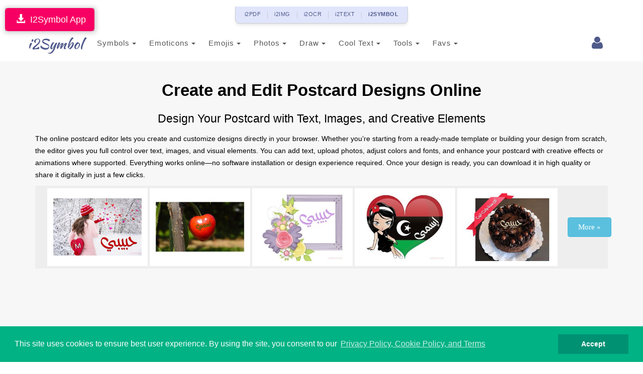

--- FILE ---
content_type: text/html; charset=UTF-8
request_url: https://www.i2symbol.com/i2picture/edit/postcard/Forms-Of-Colored-Paper...-Postcard-postcard-add-text-to-picture-1c0349304af7d4fb23fdf4fff2474c10
body_size: 19912
content:
<!DOCTYPE html>
<html lang="en">
  <head>
    <meta charset="utf-8">
  <meta http-equiv="X-UA-Compatible" content="IE=edge">
  <meta name="viewport" content="width=device-width, initial-scale=1">
  <title>Create & Edit Postcard Online – Add Text, Images & Effects</title>
  <meta name="description" content="Create and edit postcard designs online. Add text, photos, and creative elements using an easy-to-use editor. Download or share your design instantly.">
  <meta name="keywords" content="postcard editor, create postcard online, postcard maker, edit postcard, add text to postcard, online design editor, customize postcard">    
  <meta property="og:image" content="https://www.i2symbol.com//css/og/text_to_picture.jpg">             
  <meta property="og:url" content="https://www.i2symbol.com/i2picture/edit/postcard/Forms-Of-Colored-Paper...-Postcard-postcard-add-text-to-picture-1c0349304af7d4fb23fdf4fff2474c10"> 
  <meta property="og:title" content="Create & Edit Postcard Online – Add Text, Images & Effects"> 
  <meta property="og:description" content="Create and edit postcard designs online. Add text, photos, and creative elements using an easy-to-use editor. Download or share your design instantly."> 
  <meta property="og:type" content="website" />
  <meta property="fb:app_id" content="216696181724747"/>                  
  <link rel="canonical" href="https://www.i2symbol.com/i2picture/edit/postcard/Forms-Of-Colored-Paper...-Postcard-postcard-add-text-to-picture-1c0349304af7d4fb23fdf4fff2474c10"/>
  <link rel="shortcut icon" href="/css/i2symbol.ico" type="image/x-icon" />
  <link rel="stylesheet" href="https://maxcdn.bootstrapcdn.com/bootstrap/3.3.5/css/bootstrap.min.css">
<link rel="stylesheet" href="/mob/css/master.css?45">
<link rel="stylesheet" href="/mob/css/cookie.min.css?3">
    <link rel="preconnect" href="https://fonts.googleapis.com">
    <link rel="preconnect" href="https://fonts.gstatic.com" crossorigin>  
    <link href="https://fonts.googleapis.com/css?family=Open+Sans:400,600&display=swap" rel="stylesheet">
    <link href="https://fonts.googleapis.com/css2?family=Noto+Kufi+Arabic:wght@300;400;700&display=swap" rel="stylesheet">

  <style>      
    .rtl {direction: rtl;unicode-bidi: plaintext;}

    html[dir="rtl"] .new-editor-frame,
    html[dir="rtl"] .editor-frame,
    html[dir="rtl"] #symbols_editor {
      direction: ltr;
      text-align: left;
    }      

    .bullet {position: relative;padding-left: 1.6em;}
    .bullet::before {content: "✩";position: absolute;left: 0;}
    .bullet-rtl {padding-left: 0;padding-right: 1.6em;}
    .bullet-rtl::before {content: none;}
    .bullet-rtl::after {content: "✩";position: absolute;right: 0;}

    .Tajawal  {font-family: "Noto Kufi Arabic", sans-serif; font-optical-sizing: auto; font-style: normal;}
    .Normal  {font-family: "Open Sans", sans-serif; font-optical-sizing: auto; font-style: normal;}
    .h1 {color:#000; font-weight:bold; text-transform: none;}
    .h2 {color:#000; font-weight:bold; text-transform: none; line-height:1.6em;}
    .h2_margin {margin:60px 0 20px 0;}
    .h2_margin_def {margin:30px 0 20px 0;}
    .h3 {color:#5A6DBD; font-weight:bold; text-transform: none;font-weight:bold; }
    .norm {font-weight:normal; text-transform: none; line-height:1.6em;}
    .sym_xs {color:#000;font:bold 15px arial;vertical-align: middle; margin:0 5px;}
    .sym_sm {color:#000;font:bold 21px arial;vertical-align: middle; margin:0 5px;}
    .sym_lg {color:#000;font:bold 31px arial;vertical-align: middle; margin:0 5px;}
    .sym_m{padding-top:18px;}
    .stz{font-size:28px;cursor:pointer;}      

    .divider {overflow: hidden;text-align: center;}
    .divider::before,.divider::after {background-color: #ccc;content: "";display: inline-block;height: 1px;vertical-align: middle;width: 30%;}
    .divider::before {margin-inline-end: 0.5em;}
    .divider::after {margin-inline-start: 0.5em;}      


    .dropdown-menu .media {display: table;width: 100%;}
    .dropdown-menu .media > div {display: table-cell;vertical-align: middle;}
    .navbar-promo-link:hover {background: #f5f5f5;}
    .navbar-promo-card-deck:after {content: "";display: table;clear: both;}

    .navbar-promo-item {
      position: relative;
    }

    .navbar-promo-item:after {
      content: "";
      position: absolute;
      top: 12%;
      bottom: 12%;
      right: 0;
      width: 1px;
      background: #f1f1f1;
    }

    .navbar-promo-item:before {
      content: "";
      position: absolute;
      left: 12%;
      right: 12%;
      bottom: 0;
      height: 1px;
      background: #f1f1f1;
    }

    .navbar-promo-item:nth-child(4n):after {
      display: none;
    }

    .navbar-promo-card-deck:last-child .navbar-promo-item:before {
      display: none;
    }

    [dir="rtl"] .navbar-promo-item:after {
      right: auto;
      left: 0;
    }      

    .flag-sprite {background-image: url("/css/flags/flags_sprite.png");background-repeat:no-repeat;}
    .flag-af {background-position: 0 0; width: 24px; height: 18px;}
    .flag-az {background-position: 0 -18px; width: 24px; height: 18px;}
    .flag-bd {background-position: 0 -36px; width: 24px; height: 18px;}
    .flag-bg {background-position: 0 -54px; width: 24px; height: 18px;}
    .flag-cn {background-position: 0 -72px; width: 24px; height: 18px;}
    .flag-de {background-position: 0 -90px; width: 24px; height: 18px;}
    .flag-cz {background-position: 0 -108px; width: 24px; height: 18px;}
    .flag-dk {background-position: 0 -126px; width: 24px; height: 18px;}
    .flag-eg {background-position: 0 -144px; width: 24px; height: 18px;}
    .flag-es {background-position: 0 -162px; width: 24px; height: 18px;}
    .flag-fi {background-position: 0 -180px; width: 24px; height: 18px;}
    .flag-fr {background-position: 0 -198px; width: 24px; height: 18px;}
    .flag-ge {background-position: 0 -216px; width: 24px; height: 18px;}
    .flag-hu {background-position: 0 -234px; width: 24px; height: 18px;}
    .flag-id {background-position: 0 -252px; width: 24px; height: 18px;}
    .flag-il {background-position: 0 -270px; width: 24px; height: 18px;}
    .flag-ir {background-position: 0 -288px; width: 24px; height: 18px;}
    .flag-gr {background-position: 0 -306px; width: 24px; height: 18px;}
    .flag-in {background-position: 0 -324px; width: 24px; height: 18px;}
    .flag-kr {background-position: 0 -342px; width: 24px; height: 18px;}
    .flag-it {background-position: 0 -360px; width: 24px; height: 18px;}
    .flag-my {background-position: 0 -378px; width: 24px; height: 18px;}
    .flag-nl {background-position: 0 -396px; width: 24px; height: 18px;}
    .flag-no {background-position: 0 -414px; width: 24px; height: 18px;}
    .flag-jp {background-position: 0 -432px; width: 24px; height: 18px;}
    .flag-ph {background-position: 0 -450px; width: 24px; height: 18px;}
    .flag-pl {background-position: 0 -468px; width: 24px; height: 18px;}
    .flag-pt {background-position: 0 -486px; width: 24px; height: 18px;}
    .flag-ro {background-position: 0 -504px; width: 24px; height: 18px;}
    .flag-ru {background-position: 0 -522px; width: 24px; height: 18px;}
    .flag-se {background-position: 0 -540px; width: 24px; height: 18px;}
    .flag-sk {background-position: 0 -558px; width: 24px; height: 18px;}
    .flag-tr {background-position: 0 -576px; width: 24px; height: 18px;}
    .flag-th {background-position: 0 -594px; width: 24px; height: 18px;}
    .flag-us {background-position: 0 -612px; width: 24px; height: 18px;}
    .flag-ua {background-position: 0 -630px; width: 24px; height: 18px;}
    .flag-vn {background-position: 0 -648px; width: 24px; height: 18px;}      


  /* LANGUAGE DROPDOWN – BOOTSTRAP 3 SAFE */

  /* IMPORTANT: allow dropdown to align to viewport */
  .language-dropdown {
    position: relative;
  }

  /* dropdown container */
  .language-menu {
    box-sizing: border-box;
    overflow-x: hidden;
    box-shadow: 1px 1px 3px 3px rgba(0,0,0,0.2);
  }

  /* inner wrapper */
  .language-menu-inner {
    padding: 10px;
    direction: ltr;
  }

  .language-menu-inner.rtl {
    direction: rtl;
    text-align: right;
  }

  /* grid items */
  .lang-item {
    float: left;
    box-sizing: border-box;
    padding: 6px;
  }

  .lang-item a {
    display: block;
    padding: 8px;
    text-decoration: none;
    color: #333;
  }

  .lang-item a:hover {
    background: #f5f5f5;
  }

  /* language name */
  .lang-name {
    display: inline-block;
    margin-left: 10px;
    font-weight: 600;
    white-space: nowrap;
  }

  .language-menu-inner.rtl .lang-name {
    margin-left: 0;
    margin-right: 10px;
  }

  /* CLEARFIX */
  .language-menu-inner::after {
    content: "";
    display: table;
    clear: both;
  }

  /* DESKTOP (4 columns) */
  @media (min-width: 768px) {

    .language-menu {
      width: 640px;        /* 4 columns × 160px */
      max-width: 90vw;     /* NEVER overflow screen */
      right: 0;
      left: auto;
    }

    .lang-item {
      width: 25%;
    }
  }

  /* MOBILE (2 columns) */
  @media (max-width: 767px) {

    .language-menu {
      width: 96vw;
      max-width: 96vw;
      right: 0;
      left: auto;
    }

    .language-dropdown {
      position: static;
    }  

    .lang-item {
      width: 50%;
    }
  }

/* Header tools container */
.navbar-tools {
  display: flex;
  align-items: center;
}

/* Each tool (login, language, history) */
.navbar-tools > * {
  display: inline-block;
  margin-left: 8px;
}

.language-dropdown {
  margin-top:9px;
  margin-right:5px;
  display: inline-block;
  vertical-align: middle;
}

/* FORCE COLLAPSED MAIN MENU TO ALWAYS ALIGN RIGHT (BOOTSTRAP 3 – MOBILE ONLY) */

@media (max-width: 767px) {

  /* NAVBAR must define positioning context */
  #navMobile {
    position: relative;
    z-index: 1000;
  }

  /* COLLAPSED MENU PANEL */
  #top_toolbar {
    position: absolute;
    top: 100%;            /* directly under navbar */
    right: 0;
    left: 0;              /* ensure it stays inside viewport */
    width: 100%;
    background: #fff;
    z-index: 3000;
    box-shadow: 0 6px 12px rgba(0,0,0,.2);
  }

  /* FORCE MENU ALIGNMENT (LANG-INDEPENDENT) */
  #top_toolbar .navbar-nav {
    float: none !important;
    margin: 0;
    direction: ltr !important;
  }

  #top_toolbar .navbar-nav > li {
    float: none;
    width: 100%;
  }
}

/* KEEP TOGGLE BUTTON ABOVE DROPDOWN */
.navbar-toggle {
  position: relative;
  z-index: 4000;
}


      .ar1 {font-size: 9px;}
      .ar2 {font-size: 11px;}
      .ar3 {font-size: 13px;}
      .ar4 {font-size: 15px;}
      .ar5 {font-size: 17px;}
      .ar6 {font-size: 19px;}
      .ar7 {font-size: 21px;}
      .ar8 {font-size: 23px;}
      .ar9 {font-size: 25px;}
      .ar10 {font-size: 27px;}
      .ar11 {font-size: 31px;}
      .ar12  {font-size: 33px;}

      .ar1e {font-size: 10px;}
      .ar2e {font-size: 12px;}
      .ar3e {font-size: 14px;}
      .ar4e {font-size: 16px;}
      .ar5e {font-size: 18px;}
      .ar6e {font-size: 20px;}
      .ar7e {font-size: 22px;}
      .ar8e {font-size: 24px;}
      .ar9e {font-size: 26px;}
      .ar10e {font-size: 28px;}

       header, .navbar-main { margin-top: 0px;}
      .i2-network-bar {font-size: 13px; letter-spacing: 0.3px; z-index: 1050; position: relative;}
      .i2-network-bar .nav-link {padding-top: 8px; transition: color 0.2s ease-in-out;}
      .i2-network-bar .nav-link:hover {color: #4F5A8A !important; text-decoration: none;}
      .i2-tab-container {border-left: 1px solid #cecece; border-right: 1px solid #cecece; border-bottom: 1px solid #cecece; box-shadow: 0 4px 6px -1px rgba(0, 0, 0, 0.1); border-radius: 0 0 8px 8px; display: inline-flex !important; padding: 0 10px;}
      .i2-tab-container .nav-link {font-size: 11px; letter-spacing: 0.5px; padding-left: 8px !important; padding-right: 8px !important;}
      .i2-tab-container .nav-item {display: flex; align-items: center; position: relative;}
      .i2-tab-container .nav-item:not(:last-child)::after {content: ""; height: 14px; width: 1px; background-color: #cecece; margin: 0 5px;}
      .active-site {font-weight: 700;color: #4F5A8A !important;}
      @media (max-width: 576px) {.i2-network-bar { display: none; }}   

    </style><link rel="stylesheet" href="/mob/css/picture.css?5" type="text/css" />
                    <link rel="stylesheet" href="/css/i2picture/r_i2picture.css?2" type="text/css" />
                    <link rel="stylesheet" href="/css/i2picture/search.css?2" type="text/css" />
                    <link rel="stylesheet" href="/assets/bootstrap-slider/css/bootstrap-slider.css" type="text/css" />
                    <link rel="stylesheet" href="/assets/jcrop/css/jquery.Jcrop.min.css" type="text/css" />
                    <link rel="stylesheet" href="/assets/colorpicker-bootstrap/css/bootstrap-colorpicker.min.css" type="text/css" />
    <style> 
      @font-face {font-family: "orange";src: url("/fonts/orange.woff");}  
      @font-face {font-family: "princess";src: url("/fonts/princess.woff");}  
      @font-face {font-family: "arabic1";src: url("/fonts/arabic1.woff");}  
      @font-face {font-family: "arabic2";src: url("/fonts/arabic2.woff");}  
      @font-face {font-family: "arabic4";src: url("/fonts/arabic4.woff");}  
      @font-face {font-family: "arabic7";src: url("/fonts/arabic7.woff");}  
      @font-face {font-family: "arabic8";src: url("/fonts/arabic8.woff");}  
      @font-face {font-family: "arabic9";src: url("/fonts/arabic9.woff");}  
      @font-face {font-family: "arabic10";src: url("/fonts/arabic10.woff");}  
      @font-face {font-family: "arabic12";src: url("/fonts/arabic12.woff");}  
      @font-face {font-family: "arabic13";src: url("/fonts/arabic13.woff");}  
      @font-face {font-family: "arabic14";src: url("/fonts/arabic14.woff");}  
      @font-face {font-family: "arabic15";src: url("/fonts/arabic15.woff");}      
      @font-face {font-family: "pinyon";src: url("/fonts/pinyon.woff");}      
      @font-face {font-family: "fajardose";src: url("/fonts/fajardose.woff");}      
      
    </style>     
  
<!-- Consent Mode v2: default (EEA denied, rest granted) -->
<script>
  window.dataLayer = window.dataLayer || [];
  function gtag(){dataLayer.push(arguments);}

  // EEA countries
  var EEA_REGIONS = [
    "AT","BE","BG","CY","CZ","DE","DK","EE","ES","FI","FR","GR","HR",
    "HU","IE","IS","IT","LI","LT","LU","LV","MT","NL","NO","PL","PT",
    "RO","SE","SI","SK","GB"
  ];

  // Default consent for ALL users (non-EEA)
  gtag("consent", "default", {
    ad_storage: "granted",
    analytics_storage: "granted",
    ad_user_data: "granted",
    ad_personalization: "granted"
  });

  // Override default for EEA users
  gtag("consent", "default", {
    ad_storage: "denied",
    analytics_storage: "denied",
    ad_user_data: "denied",
    ad_personalization: "denied",
    region: EEA_REGIONS,
    wait_for_update: 500
  });
</script>

<!-- Google tag (gtag.js) -->
<script async src="https://www.googletagmanager.com/gtag/js?id=G-TNW9CFJBJ4"></script>
<script>
  gtag("js", new Date());
  gtag("config", "G-TNW9CFJBJ4");
</script>
         
  <script src="https://cdnjs.cloudflare.com/ajax/libs/jquery/1.11.1/jquery.min.js"></script><script src="https://code.jquery.com/jquery-migrate-1.1.0.js"></script>
                      <script src="/assets/colorpicker-bootstrap/js/bootstrap-colorpicker.min.js"></script>
  <link rel="stylesheet" href="//cdnjs.cloudflare.com/ajax/libs/font-awesome/4.2.0/css/font-awesome.min.css">
<link rel="stylesheet" href="https://fonts.googleapis.com/css?family=Kaushan+Script">
<link rel="stylesheet" href="https://fonts.googleapis.com/css?family=Droid+Serif:400,700,400italic,700italic">
    
  <!-- Yandex.Metrika counter -->
            <script type="text/javascript" >
               (function(m,e,t,r,i,k,a){m[i]=m[i]||function(){(m[i].a=m[i].a||[]).push(arguments)};
               m[i].l=1*new Date();
               for (var j = 0; j < document.scripts.length; j++) {if (document.scripts[j].src === r) { return; }}
               k=e.createElement(t),a=e.getElementsByTagName(t)[0],k.async=1,k.src=r,a.parentNode.insertBefore(k,a)})
               (window, document, "script", "https://mc.yandex.ru/metrika/tag.js", "ym");

               ym(95455872, "init", {
                    clickmap:true,
                    trackLinks:true,
                    accurateTrackBounce:true
               });
            </script>            
            <!-- /Yandex.Metrika counter -->
  <script async src="https://pagead2.googlesyndication.com/pagead/js/adsbygoogle.js?client=ca-pub-5930435762906662" crossorigin="anonymous"></script>    
    
  <script>var sc_project=8080734;var sc_invisible=1;var sc_security="425769e1";</script><script src="https://www.statcounter.com/counter/counter.js"></script>
  
  <script>                 

    
// Closes the Responsive Menu on Menu Item Click
$(".navbar-collapse ul li a").click(function() {
    $(".navbar-toggle:visible").click();
});

function getCookie(name)
{
    var nameEQ = name + "=";
  var ca = document.cookie.split(";");
  for(var i=0;i < ca.length;i++) {
    var c = ca[i];
    while (c.charAt(0)==" ") c = c.substring(1,c.length);
    if (c.indexOf(nameEQ) == 0) return decodeURIComponent(c.substring(nameEQ.length,c.length));
  }
  return null;
}

function setCookie(name,value,days)
{
    value = encodeURIComponent(value);
    if (days) {
    var date = new Date();
    date.setTime(date.getTime()+(days*24*60*60*1000));
    var expires = "; expires="+date.toGMTString();
  }
  else var expires = "";
  document.cookie = name+"="+value+expires+"; path=/";
}

function eraseCookie(name) {
    setCookie(name,"",-1);
}

    //<![CDATA[
    $(document).ready(function(){

          
            // for animated gif form
            function hideKeybrd(t)
            {
              if(!t)
              {
                $("#gif_url_box").css({"color":"#ccc"});
              }
              else
              {
                $("#gif_url_box").css({"color":"#000"});
              }
              document.getElementById("gif_url_box").readOnly = t;
            }

            $(document).on("click" , "#gif_url_select_btn, #gif_url_box", function() {
                hideKeybrd(false);
                var c = document.getElementById("gif_url_box");
                c.focus();
                c.setSelectionRange(0, 9999);
                hideKeybrd(true);
            });        
           
            $(document).on("mousedown mouseup touchstart tap", "#gif_url_box", function(e) {
                hideKeybrd(false);    
            });

            $(document).keypress("c",function(e) {
              if(e.ctrlKey && gif_url_box.is(":focus"))
              {
                $("#gif_url_copy_btn").click();
              }
            });
              

        $("#cookieconsent:desc").html();
        $("a.translate").bind("click", function() {                        
            var lang = $(this).attr("data-lang"); 
            setCookie("i2lang", lang);            
        });                

        $(document).on("click", ".setlang", function() {
            var lang = $(this).attr("data-lang");      
            setCookie("i2symlang", lang);
        });         
    });
    //]]>
  </script>
      
  </head>
  <body>  
  
<div class="i2-network-bar d-none d-md-block text-center">
    <div class="container">
        <ul class="nav i2-tab-container justify-content-center align-items-center" style="background-color:#E0E5FC;">
            <li class="nav-item">
                <a class="nav-link text-secondary px-2 " data-toggle="tooltip" data-placement="bottom" title="Free Online PDF Tools" href="https://www.i2pdf.com">i2PDF</a>
            </li>
            <li class="nav-item">
                <a class="nav-link text-secondary px-2 " data-toggle="tooltip" data-placement="bottom" title="Free Online Image Tools" href="https://www.i2img.com">i2IMG</a>
            </li>
            <li class="nav-item">
                <a class="nav-link text-secondary px-2 " data-toggle="tooltip" data-placement="bottom" title="Free Online OCR Tools" href="https://www.i2ocr.com">i2OCR</a>
            </li>
            <li class="nav-item">
                <a class="nav-link text-secondary px-2 " data-toggle="tooltip" data-placement="bottom" title="Free Online Text Tools" href="https://www.i2text.com">i2TEXT</a>
            </li>
            <li class="nav-item">
                <a class="nav-link text-secondary px-2 active-site font-weight-bold" data-toggle="tooltip" data-placement="bottom" title="Free Online Symbols Tools" href="https://www.i2symbol.com">i2SYMBOL</a>
            </li>
        </ul>
    </div>
</div>
  <div id="navDesktop"></div>
    <!-- Navigation -->    
    <nav class="navbar navbar-default" id="navMobile" style="margin:0;padding:15px 0 10px 0;">
        <div class="container">
            <div class="navbar-header page-scroll pull-right" style="margin-left:1px;">            
                <button type="button" class="navbar-toggle" data-toggle="collapse" data-target="#top_toolbar">
                    <span class="sr-only">Toggle navigation</span>
                    <span class="icon-bar"></span>
                    <span class="icon-bar"></span>
                    <span class="icon-bar"></span>
                </button>                  
            </div>
            <a class="navbar-brand page-scroll" href="/">i2Symbol</a>
            <div class="navbar-tools pull-right">
                
        <div class="dropdown pull-right" style="margin-top:10px;margin-right:10px;">
          <a class="dropdown-toggle right" data-toggle="dropdown" href="#"><span class="fa fa-user fa-2x"></span> </a>        
            <ul class="dropdown-menu menu"><li style="color: #777;"><a class="rlink" href="/login">Login</a></li><li style="color: #777;"><a class="rlink" href="/register">Register</a></li></ul></div>
    
                
                                
            </div>
            <div class="collapse navbar-collapse" id="top_toolbar">
                <ul class="nav navbar-nav">
                    <li style="float:left;"><div class="dropdown">
              <a class="btn btn-default dropdown-toggle" href="javascript:void(0);" data-toggle="dropdown" aria-expanded="true" style="padding:13px; border:none;">
                Symbols
                <span class="caret"></span>
              </a>
              <ul class="dropdown-menu"><li style="float:left;" role="presentation"><a role="menuitem" tabindex="-1" href="/symbols">Symbols</a></li><li style="float:left;" role="presentation"><a role="menuitem" tabindex="-1" href="/abc-123">ABC 123</a></li><li style="float:left;" role="presentation"><a role="menuitem" tabindex="-1" href="/cool-letters">Cool Letters</a></li></ul>
                  </div></li><li style="float:left;"><div class="dropdown">
              <a class="btn btn-default dropdown-toggle" href="javascript:void(0);" data-toggle="dropdown" aria-expanded="true" style="padding:13px; border:none;">
                Emoticons
                <span class="caret"></span>
              </a>
              <ul class="dropdown-menu"><li style="float:left;" role="presentation"><a role="menuitem" tabindex="-1" href="/emoticons">Site Emoticons</a></li><li style="float:left;" role="presentation"><a role="menuitem" tabindex="-1" href="/shared">User Emoticons</a></li></ul>
                  </div></li><li style="float:left;"><div class="dropdown">
              <a class="btn btn-default dropdown-toggle" href="javascript:void(0);" data-toggle="dropdown" aria-expanded="true" style="padding:13px; border:none;">
                Emojis
                <span class="caret"></span>
              </a>
              <ul class="dropdown-menu"><li style="float:left;" role="presentation"><a role="menuitem" tabindex="-1" href="/facebook-emojis">Facebook Emoji</a></li><li style="float:left;" role="presentation"><a role="menuitem" tabindex="-1" href="/twitter-emojis">Twitter Emoji</a></li><li style="float:left;" role="presentation"><a role="menuitem" tabindex="-1" href="/android-emojis">Android Emoji</a></li><li style="float:left;" role="presentation"><a role="menuitem" tabindex="-1" href="/ios-emojis">Ios Emoji</a></li><li style="float:left;" role="presentation"><a role="menuitem" tabindex="-1" href="/messenger-emojis">Messenger Emoji</a></li><li style="float:left;" role="presentation"><a role="menuitem" tabindex="-1" href="/samsung-emojis">Samsung Emoji</a></li><li style="float:left;" role="presentation"><a role="menuitem" tabindex="-1" href="/windows-emojis">Windows Emoji</a></li></ul>
                  </div></li><li style="float:left;"><div class="dropdown">
              <a class="btn btn-default dropdown-toggle" href="javascript:void(0);" data-toggle="dropdown" aria-expanded="true" style="padding:13px; border:none;">
                Photos
                <span class="caret"></span>
              </a>
              <ul class="dropdown-menu"><li style="float:left;" role="presentation"><a role="menuitem" tabindex="-1" href="/i2picture">Add Text To Photo</a></li><li style="float:left;" role="presentation"><a role="menuitem" tabindex="-1" href="/photo">Montage Photo</a></li><li style="float:left;" role="presentation"><a role="menuitem" tabindex="-1" href="/stickers">Stickers</a></li><li style="float:left;" role="presentation"><a role="menuitem" tabindex="-1" href="/clipart">Clipart</a></li></ul>
                  </div></li><li style="float:left;"><div class="dropdown">
              <a class="btn btn-default dropdown-toggle" href="javascript:void(0);" data-toggle="dropdown" aria-expanded="true" style="padding:13px; border:none;">
                Draw
                <span class="caret"></span>
              </a>
              <ul class="dropdown-menu"><li style="float:left;" role="presentation"><a role="menuitem" tabindex="-1" href="/draw-with-emoji">Emoji Brush</a></li><li style="float:left;" role="presentation"><a role="menuitem" tabindex="-1" href="/ascii-art-generator">Draw With Ascii</a></li></ul>
                  </div></li><li style="float:left;"><div class="dropdown">
              <a class="btn btn-default dropdown-toggle" href="javascript:void(0);" data-toggle="dropdown" aria-expanded="true" style="padding:13px; border:none;">
                Cool Text
                <span class="caret"></span>
              </a>
              <ul class="dropdown-menu"><li style="float:left;" role="presentation"><a role="menuitem" tabindex="-1" href="/copy-and-paste-fonts">Copy And Paste Fonts</a></li><li style="float:left;" role="presentation"><a role="menuitem" tabindex="-1" href="/emoji-text-art">Emoji Text</a></li><li style="float:left;" role="presentation"><a role="menuitem" tabindex="-1" href="/3dtext">3D Text</a></li><li style="float:left;" role="presentation"><a role="menuitem" tabindex="-1" href="/alt-codes">Alt Codes</a></li></ul>
                  </div></li><li style="float:left;"><div class="dropdown">
              <a class="btn btn-default dropdown-toggle" href="javascript:void(0);" data-toggle="dropdown" aria-expanded="true" style="padding:13px; border:none;">
                Tools
                <span class="caret"></span>
              </a>
              <ul class="dropdown-menu"><li style="float:left;" role="presentation"><a role="menuitem" tabindex="-1" href="/keyboard">Keyboard</a></li><li style="float:left;" role="presentation"><a role="menuitem" tabindex="-1" href="/text2image">Text To Image</a></li></ul>
                  </div></li><li style="float:left;"><div class="dropdown">
              <a class="btn btn-default dropdown-toggle" href="javascript:void(0);" data-toggle="dropdown" aria-expanded="true" style="padding:13px; border:none;">
                Favs
                <span class="caret"></span>
              </a>
              <ul class="dropdown-menu"><li style="float:left;" role="presentation"><a role="menuitem" tabindex="-1" href="/favorites">Favorites</a></li></ul>
                  </div></li>
                </ul>                
            </div>
        </div>
    </nav>    
    <div class="clearfix"></div>
    <div style="position:fixed; top:15px; left:10px;z-index:10000;
                              box-shadow: 1px 1px 10px 1px rgba(0,0,0,0.25), 0 0 4px rgba(0, 0, 0, .5) inset;
                              -moz-box-shadow: 1px 1px 10px 1px rgba(0,0,0,0.25), 0 0 4px rgba(0, 0, 0, .5) inset;
                              -webkit-box-shadow: 1px 1px 10px 1px rgba(0,0,0,0.25), 0 0 4px rgba(0, 0, 0, .5) inset;
                              ">
                              <a class="btn btn-lg" style="background:#F70063; color:#fff; " href="/i2symbol-app">&nbsp;<span class="glyphicon glyphicon-download-alt"></span>&nbsp;&nbsp;I2Symbol App</a>
                          </div>
    <section id="portfolio" class="bg-light-gray">
        <div class="container">
          <h1 class="text-left ar12 h1 text-center">Create and Edit Postcard Designs Online</h1>
          <h2 class="text-left ar8 h2 norm text-center">Design Your Postcard with Text, Images, and Creative Elements</h2>
          <p class="text-left ar3e" style="color:#000;">The online postcard editor lets you create and customize designs directly in your browser. Whether you’re starting from a ready-made template or building your design from scratch, the editor gives you full control over text, images, and visual elements. You can add text, upload photos, adjust colors and fonts, and enhance your postcard with creative effects or animations where supported. Everything works online—no software installation or design experience required. Once your design is ready, you can download it in high quality or share it digitally in just a few clicks.
  </p>
          <div class="section" style="padding-top:0;">                
              <div class="container">                     
                <div class="row center" style="text-align:center;">
                 
                <div style="display:inline-block;">
                    <a href="/i2picture/view/postcard/Your-name-and-your-lover-on-a-girl-sitting-in-the-ice-postcard-add-text-to-picture-66939357b672b64aae90faff594c202c">
                        <img style="padding:10px 10px; background:#fff; margin:5px 0;" class="lazy" data-src="/templates/6/6/9/3/66939357b672b64aae90faff594c202c/thumb.jpg" alt="Your name and your lover on a girl sitting in the ice" width="200" />
                    </a>
                </div>
                <div style="display:inline-block;">
                    <a href="/i2picture/view/postcard/Name-your-lover-on-cherries-postcard-add-text-to-picture-7ad6935244ac3565ff8306e7e7680ccf">
                        <img style="padding:10px 10px; background:#fff; margin:5px 0;" class="lazy" data-src="/templates/7/a/d/6/7ad6935244ac3565ff8306e7e7680ccf/thumb.jpg" alt="Name your lover on cherries" width="200" />
                    </a>
                </div>
                <div style="display:inline-block;">
                    <a href="/i2picture/view/postcard/Purple-wood-frame-with-colorful-flowers-postcard-add-text-to-picture-e5bb5516198bcb3589abe08dcfcb9741">
                        <img style="padding:10px 10px; background:#fff; margin:5px 0;" class="lazy" data-src="/templates/e/5/b/b/e5bb5516198bcb3589abe08dcfcb9741/thumb.jpg" alt="Purple wood frame with colorful flowers" width="200" />
                    </a>
                </div>
                <div style="display:inline-block;">
                    <a href="/i2picture/view/postcard/libya-flag-girl-heart-postcard-add-text-to-picture-11da39db8d5bade06b91fc66c57435ff">
                        <img style="padding:10px 10px; background:#fff; margin:5px 0;" class="lazy" data-src="/templates/1/1/d/a/11da39db8d5bade06b91fc66c57435ff/thumb.jpg" alt="libya flag girl heart" width="200" />
                    </a>
                </div>
                <div style="display:inline-block;">
                    <a href="/i2picture/view/postcard/Congratulations-on-chocolate-cake-postcard-add-text-to-picture-5712e0137cdd4df099bb682887b6bafd">
                        <img style="padding:10px 10px; background:#fff; margin:5px 0;" class="lazy" data-src="/templates/5/7/1/2/5712e0137cdd4df099bb682887b6bafd/thumb.jpg" alt="Congratulations on chocolate cake" width="200" />
                    </a>
                </div><div style="display:inline-block; margin-left:20px;"><a class="btn btn-large btn-info info_draw" style="padding:10px 20px;" href="/i2picture">More &raquo;</a></div>
                </div>
              </div>              
            </div>        
          <div class="advertise" style="margin:20px 0;"><div class="text-center">
				<!-- Responsive -->
				<ins class="adsbygoogle"
				     style="display:block"		     
				     data-ad-client="ca-pub-5930435762906662"		     
				     data-ad-slot="3056176606"
				     data-ad-format="auto"></ins>
				<script>(adsbygoogle = window.adsbygoogle || []).push({});</script></div></div>
          
  <!-- Search Modal -->
  <div class="modal fade" id="searchModal" tabindex="-1" role="dialog" aria-labelledby="searchModalLabel" aria-hidden="true">
      <div class="modal-dialog">
        <div class="modal-content">

          <div class="modal-header">
            <button type="button" class="close" data-dismiss="modal"><span aria-hidden="true">&times;</span></button>
            <h4 class="modal-title" id="searchModalLabel">Click Image To Insert</h4>
          </div>

          <div class="modal-body-search">

            <form class="form-inline" onsubmit="search(); return false;" action="#">
                <div id="toolbar">
                    <input type="text"   id="search_box_id" style="font:normal 13px tahoma; padding:4px 4px 4px 8px;" name="searchQuery" placeholder="e.g., heart, ball, bird, car, flower" />
                    <input type="submit" class="btn btn-primary" id="search_btn_id" value="Search" onclick="init_search(); search();" />
                    <input type="button" class="btn btn-default info_draw" id="home_btn_id" value="Home"  onclick="color_swatch();" />
                </div>
                <div class="clearfix"></div>
            </form>

            <div id="searchResults" style="display:none;"></div>
            <div id="wait">&nbsp;</div>
                
          </div>

          <div class="modal-footer">
            <button type="button" class="btn btn-default" data-dismiss="modal">Close</button>
          </div>

      </div>
    </div>
  </div>
      
  <!-- Save Modal -->
  <div class="modal fade" style="display:none;" id="saveModal" tabindex="-1" role="dialog" aria-labelledby="saveModalLabel" aria-hidden="true">
      <div class="modal-dialog modal-dialog-save">
        <div class="modal-content">

          <div class="modal-header">
            <button type="button" class="close" data-dismiss="modal"><span aria-hidden="true">&times;</span></button>
            <h4 class="modal-title" id="saveModalLabel">Save Dialog</h4>
          </div>

          <div class="modal-body">

            <form class="form-horizontal" role="form">
              <div class="form-group">
                <label class="col-sm-3 col-md-3 control-label"><span class="label_form">Title</span></label>
                <div class="col-sm-6 col-md-6 controls">
                  <input type="text" class="form-control input-xlarge" id="titleSaveBox" style="font:normal 13px tahoma; padding:4px 4px 4px 8px;" placeholder="Valentine Postcard" value="Forms of colored paper...">
                </div>
              </div>

              <div class="form-group">
                <label class="col-sm-3 col-md-3 control-label"><span class="label_form">Tags</span></label>
                <div class="col-sm-6 col-md-6 controls">
                  <input type="text" class="form-control input-xlarge" id="tagSaveBox" style="font:normal 13px tahoma; padding:4px 4px 4px 8px;" placeholder="love, valentine, romantic" value="Forms of colored paper...">
                </div>
              </div>

              

              

              <div class="form-group">
                <div>
                  <label class="col-sm-1 col-md-1 control-label"><span class="label_form">&nbsp;</span></label>
                  <label class="checkbox">
                    <input type="checkbox" id="publicSaveBox" checked> <span class="label_form">Public </span><span class="checkCtrl">&nbsp;&nbsp;My Design Can Be Seen, Shared, Or Edited By Others</span>
                  </label>

                  <label class="col-sm-1 col-md-1 control-label"><span class="label_form">&nbsp;</span></label>
                  <label class="checkbox">                    
                    <input type="checkbox" id="legalSaveBox" checked> <span class="label_form">Legal </span><span class="checkCtrl">&nbsp;&nbsp;My Uploaded Images Are Not Copyrighted</span>
                  </label>
                </div>
              </div>

            </form>
          </div>

          <div class="modal-footer">
            <button type="button" class="btn btn-default info_draw" data-dismiss="modal">Cancel</button>
            <input type="submit" class="btn btn-primary" id="save_btn_id" value="Save" onclick="saveIt();" />
          </div>

      </div>
    </div>
  </div>
      
  <div class="modal fade" id="errorModal" tabindex="-1" role="dialog" aria-labelledby="errorModalLabel" aria-hidden="true">
      <div class="modal-dialog">
        <div class="modal-content">

          <div class="modal-header">
            <button type="button" class="close" data-dismiss="modal"><span aria-hidden="true">&times;</span></button>
            <h4 class="modal-title" id="errorModalLabel">&nbsp;</h4>
          </div>


          <div class="modal-body-error">          
            <div id="errorResult"></div>        
          </div>

          <div class="modal-footer">
            <button type="button" class="btn btn-default" data-dismiss="modal">Close</button>
          </div>

      </div>
    </div>
  </div>    
      
  <!-- Image Editor Modal -->
  <div class="modal fade" id="imageModal" tabindex="-1" role="dialog" aria-hidden="true">
    <div class="modal-dialog">
      <div class="modal-content">

        <div class="modal-header">
          <button type="button" class="close" data-dismiss="modal"><span aria-hidden="true">&times;</span></button>
          <div class="container">
            <div class="row-fluid">              

              <div class="btn-group">                     
                <button type="button" id="imgFlipV" class="btn btn-default ibtn" title="Flip Vertical"><span class="icons flipv"></span></button>                                
                <button type="button" id="imgFlipH" class="btn btn-default ibtn" title="Flip Horizontal"><span class="icons fliph"></span></button>
              </div>                  

              <div class="btn-group">               
                <button type="button" id="imgZoomOut" class="btn btn-default ibtn" title="Zoom Out"><span class="icons zoomout"></span></button>                      
                <button type="button" id="imgRotate" class="btn btn-default ibtn" title="Rotate"><span class="icons rotate"></span></button>                
              </div>                  

              <div class="btn-group">                     
                <button type="button" id="imgCrop" class="btn btn-default ibtn" title="Crop Image"><span class="icons crop"></span></button>
              </div>

              <div class="btn-group dropdown rightDropDown">
                <button class="btn dropdown-toggle modalBtn" data-toggle="dropdown"><img class="lazy" data-src="/css/i2picture/wand.png" width="32" height="32" alt="effects" title="Image Effects" /><span class="caret"></span></button>
                <ul class="dropdown-menu imagedropdown">
                  <li><button type="button" id="imgEmboss"    title="Emboss">   <span class="filters emboss">   </span></button></li>
                  <li><button type="button" id="imgBlur"      title="Blur">     <span class="filters blur">     </span></button></li>
                  <li><button type="button" id="imgSharpen"   title="Sharpen">  <span class="filters sharpen">  </span></button></li>
                  <li><button type="button" id="imgContrast"  title="Contrast"> <span class="filters contrast"> </span></button></li>
                  <li><button type="button" id="imgEqualize"  title="Equalize"> <span class="filters equalize"> </span></button></li>                  
                  <li><button type="button" id="imgBorder"    title="Border">   <span class="filters border_frm">   </span></button></li>
                  <li><button type="button" id="imgDisplace"  title="Displace"> <span class="filters displace"> </span></button></li>
                  <li><button type="button" id="imgSolarize"  title="Solaeize"> <span class="filters solarize"> </span></button></li>
                  <li><button type="button" id="imgSwirl"     title="Swirl">    <span class="filters swirl">    </span></button></li>
                  <li><button type="button" id="imgVignette"  title="Vignette"> <span class="filters vignette"> </span></button></li>
                  <li><button type="button" id="imgMedian"    title="Median">   <span class="filters median">   </span></button></li>
                </ul>
              </div>

              <div class="btn-group rightDropDown">     
                <button type="button" id="imgUndo" class="btn btn-default ibtn" title="Undo"><span class="icons undo"></span></button>
                <button type="button" id="imgRedo" class="btn btn-default ibtn" title="Redo"><span class="icons redo"></span></button>                
              </div>

            </div>
          </div>                  
        </div>

        <div class="modal-body-image">
          <div id="imageResult" style="display:none;"></div>          
          <div id="loading" style="display:none;"></div>
        </div>

        <div class="modal-footer">          
          <button type="button" id="imgCancel" class="btn btn-default af2">Cancel</button>                      
          <button type="button" id="imgInsert" class="btn btn-primary modalBtn af2">Select</button>   
          <button type="button" id="imgCropCancel" class="btn btn-danger af2" style="display:none;" title="Cancel Crop">Ignore</button>
          <button type="button" id="imgCropApply"  class="btn btn-success af2" style="display:none;" title="Apply Crop">Apply</button>                                 
        </div>

      </div>
    </div>
  </div>
      
  <div class="container" style="text-align:center; margin-bottom:10px;">
    <div class="row">     

      <div class="btn-group">              
        <button type="button" id="clearBtn" class="btn btn-default pbtn" style="" title="Clear"><span class="icons clear"></span></button>   
        <button type="button" id="saveBtn" class="btn btn-default pbtn" style="" title="Save"><span class="icons save"></span></button>
        <button type="button" id="deselectBtn" class="btn btn-default pbtn" style="" title="Deselect"><span class="icons deselect"></span></button>        
        <button type="button" id="TextBtn" class="btn btn-default pbtn" style="" title="Text"><span class="icons text"></span></button>        
      </div>

      <div class="imgField" style="float:left;">
        <form style="float:left;" id="img_form" action="/DevSDK/i2picture/ajax/processImage.php" method="post" enctype="multipart/form-data">      
          <span class="attrib" style="font-size:9px;">image</span><input style="width:100px; height:40px; margin-right:5px;" type="file" name="fileInputImg" id="fileInputImg" />
          <input type="submit" id="submit_img" value="Upload"  style="display:none;" />
        </form>   
      </div>

      <div class="btn-group" id="PictureBtn">             
        <button type="button" class="btn btn-default pbtn" style="" title="Upload Picture"><span class="icons picture"></span></button>                

      </div>       

      <div class="btn-group">     
        <button type="button" id="RectangleBtn" class="btn btn-default pbtn" style="" title="Rectangle"><span class="icons rectangle"></span></button>
        <button type="button" id="HeartBtn" class="btn btn-default pbtn" style="" title="Heart"><span class="icons heart"></span></button>
        <button type="button" id="LineBtn" class="btn btn-default pbtn" style="" title="Line"><span class="icons line"></span></button>
        <button type="button" id="CircleBtn" class="btn btn-default pbtn" style="" title="Circle"><span class="icons circle"></span></button>
        <button type="button" id="StarBtn" class="btn btn-default pbtn" style="" title="Star"><span class="icons star"></span></button>
        <button type="button" id="PolygonBtn" class="btn btn-default pbtn" style="" title="Polygon"><span class="icons polygon"></span></button>                
      </div>      

      <div class="btn-group">           
        <button type="button" id="backBtn" class="btn btn-default pbtn" style="" title="Send To Back"><span class="icons back"></span></button>
        <button type="button" id="frontBtn" class="btn btn-default pbtn"  style="" title="Bring To Front"><span class="icons front"></span></button>        
      </div>

      <div class="btn-group">     
        <button type="button" id="delBtn" class="btn btn-default pbtn" style="" title="Delete"><span class="icons del"></span></button>        
        <button type="button" id="cloneBtn" class="btn btn-default pbtn" style="" title="Clone"><span class="icons clone"></span></button>        
      </div>

      <div class="btn-group">     
        <button type="button" id="undoBtn" class="btn btn-default pbtn" style="" title="Undo"><span class="icons undo"></span></button>
        <button type="button" id="redoBtn" class="btn btn-default pbtn" style="" title="Redo"><span class="icons redo"></span></button>
      </div>      

      <div class="btn-group">
        
  <div class="dropdown">
    <button class="btn btn-default dropdown-toggle info_i2pic" style="background:crimson; color:#fff;" type="button" id="stickers_dropdown_menu" data-toggle="dropdown" data-hover="dropdown" aria-haspopup="true" aria-expanded="true">
      Stickers <span class="caret"></span>
    </button>
    <ul class="dropdown-menu" aria-labelledby="stickers_dropdown_menu" style="margin:0;width:210px;">    
        
      <li class="btn info_draw" style="width:100px;"><a  href="javascript:void(0);" onclick="local_search('yellowsmileys', 'png', 'svg');" > Smileys </a></li>
      <li class="btn info_draw" style="width:100px;"><a  href="javascript:void(0);" onclick="local_search('fatwoman', 'png', 'svg');" > Woman </a></li>
      <li class="btn info_draw" style="width:100px;"><a  href="javascript:void(0);" onclick="local_search('loveyellowsmileys', 'png', 'svg');" > Love </a></li>
      <li class="btn info_draw" style="width:100px;"><a  href="javascript:void(0);" onclick="local_search('mangasmileys', 'png', 'svg');" > Manga </a></li>
      <li class="btn info_draw" style="width:100px;"><a  href="javascript:void(0);" onclick="special_search('sleek hearts');" > Hearts </a></li>
      <li class="btn info_draw" style="width:100px;"><a  href="javascript:void(0);" onclick="local_search('memes', 'jpg', 'jpg');" > Memes </a></li>
      <li class="btn info_draw" style="width:100px;"><a  href="javascript:void(0);" onclick="local_search('rage', 'png', 'svg');" > Rage </a></li>
      <li class="btn info_draw" style="width:100px;"><a  href="javascript:void(0);" onclick="special_search('callout');" > Bubbles </a></li>
      <li class="btn info_draw" style="width:100px;"><a  href="javascript:void(0);" onclick="special_search('arrows');" > Arrows </a></li>
      <li class="btn info_draw" style="width:100px;"><a  href="javascript:void(0);" onclick="special_search('scene');" > Scenes </a></li>
      <li class="btn info_draw" style="width:100px;"><a  href="javascript:void(0);" onclick="special_search('supertexture');" > Wallpapers </a></li>
      <li class="btn info_draw" style="width:100px;"><a  href="javascript:void(0);" onclick="special_search('flowers');" > Flowers </a>    </li>  
      <li class="btn info_draw" style="width:100px;"><a  href="javascript:void(0);" onclick="special_search('animal');" > Animals </a></li>
      <li class="btn info_draw" style="width:100px;"><a  href="javascript:void(0);" onclick="special_search('tree');" > Trees </a></li>
      <li class="btn info_draw" style="width:200px; margin-top:2px;text-shadow:none; padding:5px 10px;"><a href="javascript:void(0);" onclick="special_search('');" > More &raquo;</a></li>
    </ul>
  </div>
      </div>  

      <div class="btn-group" id="downloadBtn">             
        <button type="button" class="btn btn-success info_i2pic"  title="Download">Download</button>        
      </div>      

      <div class="btn-group" style="">             
        <a id="cloneDesignBtn" class="btn info_draw" style="display:none;" title="Clone Design">Clone</a>
        <div class="btn-group dropdown">
          <button class="btn btn-primary dropdown-toggle info_i2pic" style="border-radius:3px;-moz-border-radius:3px;-webkit-border-radius:3px;padding:10px 15px;" data-toggle="dropdown"> New Design <span class="caret"></span></button>
          <ul class="dropdown-menu">
            <li style="padding:3px 0;"><a  class="info_draw" href="/i2picture/make/postcard"   title="Postcard Maker">Postcard</a></li>
            <li style="padding:3px 0;"><a  class="info_draw" href="/i2picture/make/gif"        title="Write Text on GIF">Gif</a></li>
            <li style="padding:3px 0;"><a  class="info_draw" href="/i2picture/make/meme"       title="Meme Generator">Meme</a></li>
            <li style="padding:3px 0;"><a  class="info_draw" href="/i2picture/make/aflam"     title="كتابة قفشات الأفلام و التعليقات الساخرة على الصور">Comic</a></li>
            <li style="padding:3px 0;"><a  class="info_draw" href="/i2picture/make/khawater"    title="كتابة حكم و خواطر على الصور">Quote</a></li>            
            <li><a class="info_draw"  href="/i2picture/make/facebook-cover"   title="Facebook Timeline Cover Photo Maker">Facebook Cover</a></li><li><a class="info_draw"  href="/i2picture/make/twitter-cover"   title="Twitter Timeline Cover Photo Maker">Twitter Cover</a></li>
          </ul>
        </div>
      </div>

      <div class="btn-group">             
        <button type="button" id="dumpBtn" class="btn btn-warning" style="padding:6px 24px; font-family:verdana; display:none;"  title="Dump">D</button>        
        <button type="button" id="renderBtn" class="btn btn-danger" style="padding:6px 24px; font-family:verdana; display:none;"  title="Render">R</button>        
      </div>        

    </div>
  </div>    
        
    <div class="container">
      <div class="row">
        <div class="col-sm-12 col-md-12" style="margin-top:0px;">
          
  <div class="center" style="text-align:center;">
    <div id="canvasBorder" style="background:#DDDDDD;">
      <canvas id="canvas" width="880" height="520">Canvas not supported</canvas>
      
    </div>
  </div>
  <canvas id="trimCanvas" width="880" height="520" style="display:none;"></canvas>          
          <div id="saving" style="display:none;"></div>          
        </div>        
      </div>
    </div>    
     
      
  <div class="container" style="margin-top:20px;">
    <div class="row" style="text-align:center;">     

      <div class="col-sm-3 col-md-3">
        <div>
          <span class="attrib">Line-width </span>
          <input type="text" id="lineWidthSlider" style="width:50px;" data-slider-min="1" data-slider-max="50" data-slider-step="1.0" data-slider-value="0.5" data-slider-orientation="horizontal" data-slider-tooltip="hide">
            <div class="label" id="lineWidthSliderTextBox">&nbsp;</div>
        </div>
        
        <div style="margin-top:10px;">
          <span class="attrib">Line-opacity </span>
          <input type="text" id="strokeOpacitySlider" style="width:50px;" data-slider-min="0" data-slider-max="1" data-slider-step="0.1" data-slider-value="0.5" data-slider-orientation="horizontal" data-slider-tooltip="hide">
          <div class="label" id="strokeOpacitySliderTextBox">&nbsp;</div>
        </div>
        
        <div style="margin-top:10px;">
          <span class="attrib">Fill-opacity </span>
          <input type="text" id="fillOpacitySlider" style="width:50px;" data-slider-min="0" data-slider-max="1" data-slider-step="0.1" data-slider-value="0.5" data-slider-orientation="horizontal" data-slider-tooltip="hide">
          <div class="label" id="fillOpacitySliderTextBox">&nbsp;</div>
        </div>
      </div>

      <div class="col-sm-2 col-md-2">      

          <div id="fillColor" class="input-group">
            <input type="text" value="#84C6D6" class="form-control">
            <span class="input-group-addon"><i style="background-color: #84C6D6"></i></span>
          </div>

          <div id="strokeColor" class="input-group">
            <input type="text" value="#97D3A2" class="form-control">
            <span class="input-group-addon"><i style="background-color: #97D3A2"></i></span>
          </div>
        
          <div id="shadowColor" class="input-group">
            <input type="text" value="#84C6D6" class="form-control">
            <span class="input-group-addon"><i style="background-color: #84C6D6"></i></span>
          </div>

      </div>  

      <div class="col-sm-2 col-md-2">
        <div id="fonts"></div>
        <div class="clearfix"></div>
        <div style="text-align:left; margin-left:15px;">
          <div style="margin-top:10px;"><input type="checkbox" name="load_user_fonts_check" value="load_user_fonts_check" onclick="detectUserFonts();"> <span class="attrib" style="font-size:11px;"> My PC Fonts</span></div>
          <div><input type="checkbox" id="show_grid" onclick="drawGrid();" checked> <span class="attrib" style="font-size:11px;"> Show Grid </span></div>
          <div><input type="checkbox" id="high_quality" > <span class="attrib" style="font-size:11px;"> Quality Picture </span></div>
        </div>
      </div>    

      <div class="col-sm-2 col-md-2">
        <div>
          <span class="attrib">X-shadow </span>
          <input type="text" id="shadowOffsetXSlider" style="width:50px;" data-slider-min="-25" data-slider-max="25" data-slider-step="1" data-slider-value="5" data-slider-orientation="horizontal" data-slider-tooltip="hide">
          <div class="label" id="shadowOffsetXSliderTextBox">&nbsp;</div>
        </div>
        
        <div style="margin-top:10px;">
          <span class="attrib">Y-shadow </span>
          <input type="text" id="shadowOffsetYSlider" style="width:50px;" data-slider-min="-25" data-slider-max="25" data-slider-step="1" data-slider-value="5" data-slider-orientation="horizontal" data-slider-tooltip="hide">
          <div class="label" id="shadowOffsetYSliderTextBox">&nbsp;</div>
        </div>
        
        <div style="margin-top:10px;">
          <span class="attrib">B-shadow </span>
          <input type="text" id="shadowBlurSlider" style="width:50px;" data-slider-min="0" data-slider-max="25" data-slider-step="1" data-slider-value="5" data-slider-orientation="horizontal" data-slider-tooltip="hide">
          <div class="label" id="shadowBlurSliderTextBox">&nbsp;</div>
        </div>
      </div>


      <div class="col-sm-1 col-md-1">
        <div id="sizel" style="margin-left:10px;">&nbsp;</div>
        <div id="sizer" style="margin-left:10px;">&nbsp;</div>  
      </div>

    </div>
  </div>
      
  <textarea id="textCtrl" class="floating" >Text</textarea>
  <div id="starCtrl" class="floating"><input style="width:100px;" type="text" id="starSideSlider" data-slider-min="2" data-slider-max="50" data-slider-step="1" data-slider-value="5" data-slider-orientation="horizontal" data-slider-tooltip="hide"></div>
  <div id="polygonCtrl" class="floating"><input style="width:100px;" type="text" id="polygonSideSlider" data-slider-min="2" data-slider-max="50" data-slider-step="1" data-slider-value="5" data-slider-orientation="horizontal" data-slider-tooltip="hide"></div>  
  <div id="rectangleCtrl" class="floating"><input style="width:100px;" type="text" id="rectangleSideSlider" data-slider-min="0" data-slider-max="100" data-slider-step="1" data-slider-value="5" data-slider-orientation="horizontal" data-slider-tooltip="hide"></div>
  <div id="heartCtrl" class="floating"><input style="width:100px;" type="text" id="heartSideSlider" data-slider-min="0" data-slider-max="4" data-slider-step="1" data-slider-value="0" data-slider-orientation="horizontal" data-slider-tooltip="hide"></div>
                
          
    <h2 class="text-left ar8 h2 text-center">How to Create a Postcard</h2>
    <ul style="color:#000;">
      <li class="text-left ar3e">Choose a template or start with a blank canvas.</li>
      <li class="text-left ar3e">Add text, images, or other creative elements.</li>
      <li class="text-left ar3e">Customize fonts, colors, and layout.</li>
      <li class="text-left ar3e">Preview your postcard design.</li>
      <li class="text-left ar3e">Download or share your finished design.</li>
    </ul>

    <h2 class="text-left ar8 h2 text-center">Why Use This Postcard Editor?</h2>
    <ul style="color:#000;">
      <li class="text-left ar3e">Create professional postcard designs without design skills.</li>
      <li class="text-left ar3e">Edit everything directly in your browser.</li>
      <li class="text-left ar3e">Start from templates or design from scratch.</li>
      <li class="text-left ar3e">Suitable for digital sharing or high-quality downloads.</li>
      <li class="text-left ar3e">Works on desktop and mobile devices.</li>
    </ul>
          <div class="advertise" style="margin:20px 0;"><div class="text-center">
				<!-- 728x90 Status -->
				<ins class="adsbygoogle"
				     style="display:inline-block;width:728px;height:90px"
				     data-ad-client="ca-pub-5930435762906662"
				     data-ad-slot="3511893403"></ins>
				<script>(adsbygoogle = window.adsbygoogle || []).push({});</script></div></div>
        </div>              
        
              
        <div style="margin-top:20px;"></div>
    </section><footer class="bg-white border">
        <div class="container">
            <div class="row">
                <div class="col-md-5">
                    <ul class="list-inline quicklinks">
                      <li class="info_lbox">Copyright © i2Symbol 2011-2026, <a target="_blank" href="https://sciweavers.org">Sciweavers LLC</a>, USA. <span style="font:normal 11px tahoma; color:#ddd;">193</span></li>
                    </ul>
                </div>
                <div class="col-md-2">
                    <ul class="list-inline social-buttons">
                        <li><a href="https://www.twitter.com/i2symbol"><i class="fa fa-twitter"></i></a>
                        </li>
                        <li><a href="https://www.facebook.com/i2symbol"><i class="fa fa-facebook"></i></a>
                        </li>
                    </ul>
                </div>
                <div class="col-md-5">
                    <ul class="list-inline quicklinks">
                      <li class="info_lbox"><a href="/privacy">Privacy</a></li>
                      <li class="info_lbox"><a href="/cookies">Cookies</a></li>
                      <li class="info_lbox"><a href="/terms">Terms</a></li>                      
                      <li class="info_lbox"><a href="/contact">Contact</a></li>
                      <li class="info_lbox"><a href="/about">About</a></li>
                    </ul>
                </div>
            </div>
        </div>
    </footer><script src="https://maxcdn.bootstrapcdn.com/bootstrap/3.3.5/js/bootstrap.min.js"></script>
          <script src="/mob/js/lazyload.js"></script>
        <script src="/mob/js/cookie.min.js?1"></script>

        <script>
        //eraseCookie("cookieconsent_status");
        window.addEventListener("load", function(){
        window.cookieconsent.initialise({
          "palette": {
            "popup": {
              "background": "#00B284",
              "text": "#ffffff"
            },
            "button": {
              "background": "#009173"
            }
          },
          "showLink": true,
          "position": "bottom",
          "content": {
            "message": "This site uses cookies to ensure best user experience. By using the site, you consent to our ",
            "dismiss": "Accept",
            "link": "Privacy Policy, Cookie Policy, and Terms",
            "href": "/privacy"
          }
        })});
        </script><script src="/mob/js/r_i2picture.js?124"></script>
          <script src="/mob/js/r_gallery.js?1"></script>
          <script src="/mob/js/r_review.js?1"></script>
          <script src="/js/i2picture/search.js?1"></script>
          <script src="/js/jquery.form.js"></script>
          <script src="/assets/bootstrap-slider/js/bootstrap-slider.js"></script>     
          <script src="/js/i2picture/FontDetect/fontdetect.js?ver=1.5"></script>
          <script src="/assets/jcrop/js/jquery.Jcrop.min.js"></script>
  </body>
</html>

--- FILE ---
content_type: text/html; charset=UTF-8
request_url: https://www.i2symbol.com/DevSDK/i2picture/ajax/fetch.php
body_size: 311
content:
title=Forms+of+colored+paper...&tags=Forms+of+colored+paper...&category=Love&design=t=Picture;x=39;y=1;w=800;h=517;a=0.0;pf=/templates/1/c/0/3/1c0349304af7d4fb23fdf4fff2474c10/c5edae499421fffaab06881dc131ec17.jpeg;ps=1_!_t=Text;x=75;y=25;a=6.0;lw=3;ss=rgba(255,255,255,0);fs=rgba(239,6,6,1);fo=1.0;so=0.0;sx=1;sy=1;sb=1;sc=rgba(0,0,0,1);tf=arabic1;ts=80;tt=%D8%AD%D8%A8%D9%8A%D8%A8%D9%8A_!_t=Text;x=583;y=333;a=6.0;lw=3;ss=rgba(255,255,255,0);fs=rgba(239,6,6,1);fo=1.0;so=0.0;sx=1;sy=1;sb=1;sc=rgba(0,0,0,1);tf=arabic1;ts=80;tt=%D8%A7%D8%B3%D9%85%D9%8A_!_t=Canvas;w=880;h=520

--- FILE ---
content_type: text/html; charset=utf-8
request_url: https://www.google.com/recaptcha/api2/aframe
body_size: 266
content:
<!DOCTYPE HTML><html><head><meta http-equiv="content-type" content="text/html; charset=UTF-8"></head><body><script nonce="cXOdd4E2IBCusHrI34oEIQ">/** Anti-fraud and anti-abuse applications only. See google.com/recaptcha */ try{var clients={'sodar':'https://pagead2.googlesyndication.com/pagead/sodar?'};window.addEventListener("message",function(a){try{if(a.source===window.parent){var b=JSON.parse(a.data);var c=clients[b['id']];if(c){var d=document.createElement('img');d.src=c+b['params']+'&rc='+(localStorage.getItem("rc::a")?sessionStorage.getItem("rc::b"):"");window.document.body.appendChild(d);sessionStorage.setItem("rc::e",parseInt(sessionStorage.getItem("rc::e")||0)+1);localStorage.setItem("rc::h",'1770125708830');}}}catch(b){}});window.parent.postMessage("_grecaptcha_ready", "*");}catch(b){}</script></body></html>

--- FILE ---
content_type: text/css
request_url: https://www.i2symbol.com/css/i2picture/r_i2picture.css?2
body_size: 6064
content:
@import url(https://fonts.googleapis.com/earlyaccess/droidarabickufi.css);

h4{
font:bold 19px tahoma;
color:#ccc;
text-shadow:0 1px 1px #fff;
}

#banner{
margin:0;
/*padding:20px 0 20px 0;*/
text-align:center;
}

.navbar-inner {
background:#333 url(/css/img/noise.png);
border-bottom:1px solid #666;
-webkit-box-shadow: none;
-moz-box-shadow: none;
box-shadow: none;
}

#logo{
  background:transparent url('/css/i2symbol.png');
  width:160px;
  height:90px;
  margin-top:5px;
  cursor: pointer;
}

.flat {
  background-image: none;
  box-shadow: none;
  border: none;
  text-shadow: none;
  opacity: .8;
}

.social_user{
  border:1px solid #aaa;
  -moz-box-shadow: 0 0 2px #888;
  -webkit-box-shadow: 0 0 2px #888;
  box-shadow: 0 0 2px #888;
}

.social_info{
/*margin-top:-20px;*/
text-shadow:0 1px 1px #fff;
font:bold 50px tahoma;
}

#facebook_user{position:absolute; bottom:-27px; left:23px;}
#twitter_user{position:absolute; bottom:5px; left:5px;}
#linkedin_user{position:absolute; bottom:5px; left:5px;}
#youtube_user{position:absolute; bottom:5px; left:5px;}
#googleplus_user{position:absolute; bottom:5px; left:5px;}
#pinterest_user{position:absolute; bottom:5px; left:5px;}
#social_user{position:absolute; bottom:5px; left:5px;}

.facebook_inset{color:rgba(68, 104, 179,0.8);}
.twitter_inset{color:rgba(16, 195, 255,0.8);}
.linkedin_inset{color:rgba(30, 113, 176,0.8);}
.youtube_inset{color:rgba(235, 42, 44, 0.8);}
.googleplus_inset{color:rgba(221, 75, 57, 0.8);}
.pinterest_inset{color:rgba(203, 32, 39, 0.8);}
.social_inset{color:#FF624D;}


#canvasBorder{
position:relative;  
margin-top:1px;
-moz-box-shadow: 0 0 5px #888;
-webkit-box-shadow: 0 0 5px #888;
box-shadow: 0 0 5px #888;
}

#canvas {
background:#fff;
margin-right: auto;
margin-left: auto;
}

#snapshotImageElement {
position: absolute;
left: 10px;
top: 1.5em;
margin: 20px;
border: thin solid #aaaaaa;
}


#editor:focus {
border-color: rgba(82, 168, 236, 0.8);
outline: 0;
outline: thin dotted \9;
}

.imgField {
display:none;
}   

.pull-up{margin-top:10px;}
.pull-up-20{margin-top:20px;}
.pull-up-30{margin-top:30px;}

.attrib{
font:normal 9px tahoma;
color:#bbb;
margin-right:10px;
}

.fname{
font:normal 11px tahoma;
color:#bbb;
text-align:center;
}

.wbtn{margin-left:1px;width:80px; font:normal 13px arial; color:#333;text-shadow:none;padding-top:10px; }
.pbtn{padding:10px 12px;}
.ibtn{padding:10px 10px 6px 10px;}

.modal-dialog  {width:825px;}
.modal-dialog-save  {width:525px;}

/* override boostrap modal */
.modal-body-search {
    max-height: 620px;
}

.modal-body-image {
    max-height: 520px;
    overflow-y: auto;
}

#imageModal, #searchModal, #saveModal {
top:5%;
left:0%;
outline: none;
display:none; /* enable toolbar buttons to be clicked */
}

.imagedropdown{
max-height:520px;
overflow: hidden;
overflow-y: auto; 
background:#f7f7f7;
color:#000;
}

.rightDropDown
{
float:right; 
text-align: right; 
margin-right:10px;
}

.modalBtn { font-family: verdana;}

.icons { display:block;background: url(/css/i2picture/icons.png) no-repeat;}
.back { display:block;width: 16px; height: 16px; background-position: 0 0; }
.circle { display:block;width: 16px; height: 16px; background-position: 0 -16px; }
.clear { display:block;width: 16px; height: 16px; background-position: 0 -32px; }
.clone { display:block;width: 16px; height: 16px; background-position: 0 -48px; }
.download { display:block;width: 16px; height: 16px; background-position: 0 -64px; }
.front { display:block;width: 16px; height: 16px; background-position: 0 -80px; }
.line { display:block;width: 16px; height: 16px; background-position: 0 -96px; }
.picture { display:block;width: 16px; height: 16px; background-position: 0 -112px; }
.polygon { display:block;width: 16px; height: 16px; background-position: 0 -128px; }
.rectangle { display:block;width: 16px; height: 16px; background-position: 0 -144px; }
.redo { display:block;width: 16px; height: 16px; background-position: 0 -160px; }
.rounded { display:block;width: 16px; height: 16px; background-position: 0 -176px; }
.star { display:block;width: 16px; height: 16px; background-position: 0 -192px; }
.text { display:block;width: 16px; height: 16px; background-position: 0 -208px; }
.undo { display:block;width: 16px; height: 16px; background-position: 0 -224px; }
.rotate { display:block;width: 16px; height: 16px; background-position: 0 -240px; }
.zoomout { display:block;width: 16px; height: 16px; background-position: 0 -256px; }
.zoomin { display:block;width: 16px; height: 16px; background-position: 0 -272px; }
.fliph { display:block;width: 16px; height: 16px; background-position: 0 -288px; }
.flipv { display:block;width: 16px; height: 16px; background-position: 0 -304px; }
.crop { display:block;width: 16px; height: 16px; background-position: 0 -320px; }
.cropno { display:block;width: 16px; height: 16px; background-position: 0 -336px; }
.cropyes { display:block;width: 16px; height: 16px; background-position: 0 -352px; }
.save { display:block;width: 16px; height: 16px; background-position: 0 -368px; }
.del { display:block;width: 16px; height: 16px; background-position: 0 -336px; }
.deselect { display:block;width: 16px; height: 16px; background-position: 0 -384px; }
.heart { display:block;width: 16px; height: 16px; background-position: 0 -400px; }

/*.geomtry { display:block;background: url(/css/i2picture/geomtry.png) no-repeat;}
.fliph{ display:block;background-position: 0 0; width: 32px; height: 32px; } 
.flipv{ display:block;background-position: 0 -33px; width: 32px; height: 32px; } 
.rotate{ display:block;background-position: 0 -66px; width: 32px; height: 32px; } 
.wand{ display:block;background-position: 0 -99px; width: 32px; height: 32px; } 
.zoomin{ display:block;background-position: 0 -132px; width: 32px; height: 32px; } 
.zoomout{ display:block;background-position: 0 -165px; width: 32px; height: 32px; } */

.filters { display:block;background: url(/css/i2picture/filters.jpg) no-repeat;}
.blur{ display:block;background-position: 0 0; width: 150px; height: 150px; } 
.border_frm{ display:block;background-position: 0 -151px; width: 150px; height: 150px; } 
.contrast{ display:block;background-position: 0 -302px; width: 150px; height: 150px; } 
.displace{ display:block;background-position: 0 -453px; width: 150px; height: 150px; } 
.emboss{ display:block;background-position: 0 -604px; width: 150px; height: 150px; } 
.equalize{ display:block;background-position: 0 -755px; width: 150px; height: 150px; } 
.grayscale{ display:block;background-position: 0 -906px; width: 150px; height: 150px; } 
.master{ display:block;background-position: 0 -1057px; width: 150px; height: 150px; } 
.median{ display:block;background-position: 0 -1208px; width: 150px; height: 150px; } 
.sharpen{ display:block;background-position: 0 -1359px; width: 150px; height: 150px; } 
.solarize{ display:block;background-position: 0 -1510px; width: 150px; height: 150px; } 
.swirl{ display:block;background-position: 0 -1661px; width: 150px; height: 150px; } 
.vignette{ display:block;background-position: 0 -1812px; width: 150px; height: 150px; } 



.floating{
  position:absolute; 
  display:none;  
}

#textCtrl{
-moz-box-shadow: 0 0 5px rgba(0, 120, 190, .5);
-webkit-box-shadow: 0 0 5px rgba(0, 120, 190, .5);
box-shadow: 0 0 5px rgba(0, 120, 190, .5);    
background:#E3F4FF;
}

.mydropdown{
max-height:200px;
overflow: hidden;
overflow-y: auto; 
background:#f7f7f7;
color:#000;
}

#footer {
padding:20px;
color:#777;
font-size:13px;
margin-top:200px;
}


.section {
margin: 0;
position: relative;
background:#eee;
}

.social{
padding:50px 0;
cursor: pointer;
box-shadow: 0 1px 25px rgba(34,25,25,0.4);
-moz-box-shadow: 0 1px 25px rgba(34,25,25,0.4);
-webkit-box-shadow: 0 1px 25px rgba(34,25,25,0.4);
border-radius: 10px;
-webkit-border-radius: 10px;
-moz-border-radius: 10px;
}

.social:hover{
box-shadow: 1px 1px 10px rgba(154,132,132,0.75);
-moz-box-shadow: 1px 1px 10px rgba(154,132,132,0.75);
-webkit-box-shadow: 1px 1px 10px rgba(154,132,132,0.75);
}

.facebook{background:#445E9F;}
.twitter{background:#55B1E1;}
.pinterest{background:#B8242A;}
.google{background:#C9402E;}

.symbol{
  font-size: 70px;
  color:#fff;
  text-shadow:0 1px 1px #999;  
}

.symbol-txt{
  font-size: 36px;
  font-weight:bold;
  color:#fff;
  text-shadow:0 1px 1px #999;  
  padding-top:20px;
}

.symbol-txt-s{
  font-size: 21px;
  font-weight:normal;
  color:#fff;
  text-shadow:0 1px 1px #999;  
  padding-top:20px;
}

.symbol-p{
  font: normal 17px arial;
  color:#eee;
  text-shadow:none;
  padding-top:20px;
}


.symbol-p-s{
  font: normal 13px arial;
  color:#eee;
  text-shadow:none;
  padding-top:20px;
}

#loading, #saving{
position:absolute;
display:none;
top:45%;
left:42%;
background: url(/css/i2picture/loading.gif) no-repeat scroll 0 0 transparent;
width:128px;
height:100px;
}

#sizel, #sizer{
  font:normal 11px tahoma;
  color:#000;
  text-align: left;
}

.lbl{
  color:#aaa;  
  font-weight:normal;
  padding-right:10px;
}



.pin{
position:relative;
background:#fff;
text-align:center;
}

.pinLarge{
position:relative;
background:#fff;
text-align:center;  
box-shadow: 0 0 1px rgba(34,25,25,0.4);
-moz-box-shadow: 0 0 1px rgba(34,25,25,0.4);
-webkit-box-shadow: 0 0 1px rgba(34,25,25,0.4);
padding:40px 0 0 0;
}

.img_preview{
position:relative;
background:#fff;
text-align:center;  
box-shadow: 0 0 1px rgba(34,25,25,0.4);
-moz-box-shadow: 0 0 1px rgba(34,25,25,0.4);
-webkit-box-shadow: 0 0 1px rgba(34,25,25,0.4);
}

.img_preview:hover{
    -webkit-filter: brightness(50%);
}


/*.pinLarge:hover{
box-shadow: 0 0 25px rgba(34,25,25,0.4);
-moz-box-shadow: 0 0 25px rgba(34,25,25,0.4);
-webkit-box-shadow: 0 0 25px rgba(34,25,25,0.4);
}*/

.flatBtn {
display: inline-block;
margin: 0 5px;
border-radius: 3px;
font:normal 11px arial;
padding: 6px 14px;
border: 0;
cursor: pointer;
color:#000;
outline: 0;
text-shadow:0 1px 1px #fff;
}

.flatBtn:hover {
background:#FF5B92;
color:#fff;
text-shadow:none;
}

.sRibbon{
  position:absolute;
  top:0px;
  left:0;  
  width:300px;
  height:30px;
  padding:10px 0 5px 0;
  background:rgba(255, 255, 255, 0.3);
  /*background:rgba(0,0,0,0.75); */
  display:none;
  text-align: center;
  margin:0 auto;
}

.hRibbon{
  position:absolute;
  bottom:20px;
  left:0;  
  width:300px;
  height:30px;
  padding:10px 0 5px 0;
  background:rgba(82, 201, 241, 0.85);
  /*background:rgba(0,0,0,0.75); */
  display:none;
  text-align: center;
  margin:0 auto;
  /*border-top:1px solid #aaa;  
  border-bottom:1px solid #aaa;  */
box-shadow: 0 0 15px rgba(34,25,25,0.4);
-moz-box-shadow: 0 0 15px rgba(34,25,25,0.4);
-webkit-box-shadow: 0 0 15px rgba(34,25,25,0.4);  
}

.vRibbon{
  position:absolute;
  top:120px;
  left:-32px;  
  width:44px;
  height:100px;
  padding:20px 0 10px 20px;
  border-top:2px solid #333;  

  border-radius: 8px 8px 100px 100px;
  -webkit-border-radius: 8px 8px 100px 100px;
  -moz-border-radius: 8px 8px 100px 100px;

  background:rgba(0, 0, 0, 0.90);

  display:none;
  text-align: center;
  margin:0 auto;
  
  box-shadow: 0 0 15px rgba(34,25,25,0.4);
-moz-box-shadow: 0 0 15px rgba(34,25,25,0.4);
-webkit-box-shadow: 0 0 15px rgba(34,25,25,0.4);  
}

.attribute{  
  height:30px;
}

.icostat {background: url(/css/i2picture/ico.png) no-repeat;}
.delete, .undelete:hover{ background-position: 0 0; width: 24px; height: 24px; } 
.downloads{ background-position: 0 -25px; width: 24px; height: 24px; } 
.edit, .unedit:hover{ background-position: 0 -50px; width: 24px; height: 24px; } 
.fav, .unfav:hover{ background-position: 0 -75px; width: 24px; height: 24px; } 
.like, .unlike:hover{ background-position: 0 -100px; width: 24px; height: 24px; } 
.post{ background-position: 0 -125px; width: 24px; height: 24px; } 
.tag{ background-position: 0 -150px; width: 24px; height: 23px; } 
.undelete, .delete:hover{ background-position: 0 -174px; width: 24px; height: 24px; } 
.unedit, .edit:hover{ background-position: 0 -199px; width: 24px; height: 24px; } 
.unfav, .fav:hover{ background-position: 0 -224px; width: 24px; height: 24px; } 
.unlike, .like:hover{ background-position: 0 -249px; width: 24px; height: 24px; } 
.user{ background-position: 0 -274px; width: 24px; height: 24px; } 
.views{ background-position: 0 -299px; width: 24px; height: 24px; } 


.ico{
  display:inline-block;
  width:24px;
  height:24px;
  cursor: pointer;
  margin-right:30px;  
}

/*.unlike{background:transparent url(/css/i2picture/img/unlike.png);}
.unlike:hover{background:transparent url(/css/i2picture/img/like.png);}
.edit{background:transparent url(/css/i2picture/img/unedit.png);}
.edit:hover{background:transparent url(/css/i2picture/img/edit.png);}
.unfav{background:transparent url(/css/i2picture/img/unfav.png);}
.unfav:hover{background:transparent url(/css/i2picture/img/fav.png);}
.delete{background:transparent url(/css/i2picture/img/undelete.png);}
.delete:hover{background:transparent url(/css/i2picture/img/delete.png);}*/

.photo{  
  position:relative;  
  display:inline-block;
}

.photo:hover
{
box-shadow: 0 0 15px rgba(82, 201, 241, 0.85);
-moz-box-shadow: 0 0 15px rgba(82, 201, 241, 0.85);
-webkit-box-shadow: 0 0 15px rgba(82, 201, 241, 0.85);
}


#ipage{

text-align:center;
background:#eee; 
margin-top:10px;
}

.ilink{
font:normal 11px tahoma;
color: #999;
padding:3px 8px;
background:#ddd;
text-decoration: none;
cursor:pointer;
border-radius: 4px;
-webkit-border-radius: 4px;
-moz-border-radius: 4px;
}

.ilink:hover{
color:#fff;
background:#666;
text-shadow:none;
text-decoration:none;
}

.clink{
font:normal 11px tahoma;
color: #fff;
padding:3px 8px;
background:#04AADD;
text-decoration: none;
cursor:pointer;
border-radius: 4px;
-webkit-border-radius: 4px;
-moz-border-radius: 4px;
}

.clink:hover{
color:#fff;
background:#04AADD;
text-shadow:none;
text-decoration:none;
}

.tercoize{color:#009BD5;}

.label
{
color:#333;
background:#eee;
text-shadow:none;
width:24px; 
height:12px;
font:normal 9px tahoma;
text-align: left;
margin-left:10px;
}

.user{
color:#52C9F1;
font-weight:bold;
}

.comic-alert{
padding:20px 0;
}

.nPosts{
color:#ccc; 
font:normal 31px tahoma;
}

#errorResult{
  padding:20px;
  font:normal 17px verdana;
}

.infoStat{
font-weight:normal;
color:#aaa; 
font-size:15px;
}

.navbar .nav li.dropdown.open > .dropdown-toggle,
.navbar .nav li.dropdown.active > .dropdown-toggle,
.navbar .nav li.dropdown.open.active > .dropdown-toggle {
  background-color: transparent;
  color: #41b7d8;
  padding-bottom:5px;
}


.menu{
  font:normal 13px arial;
  margin-top:10px;
}

/*login menu*/
.navbar .nav > li > a {
padding: 10px 10px 7px;
}

/*.navbar-fixed-top
{
  margin-top:-10px;
}*/

.pink_inset
{
color: rgba(220,20,60, 0.7);
}

.black_inset
{
color: rgba(0,0,0, 0.7);
}

.navy_inset
{
color: rgba(10,60,150, 0.8);
text-shadow: 1px 4px 6px #def, 0 0 0 #000, 1px 4px 6px #def;
}

.inset{
text-shadow: 1px 4px 6px #eee, 0 0 0 #000, 1px 4px 6px #eee;
}

.inset_link_black { color: rgba(0,0,0, 0.7); }
.inset_link_black:hover{ color: rgba(220,20,60, 0.7); text-decoration: none;}

.inset_link_pink { color: rgba(220,20,60, 0.7); }
.inset_link_pink:hover { color: rgba(0,0,0, 0.7); text-decoration: none;}

.ribbon-menu
{
  margin-top:20px; 
  padding:20px 0 40px 0; 
  border:1px solid #fff;
  background:rgba(220,20,60, 0.1);
  -moz-box-shadow:inset 0 0 15px rgba(220,20,60, 0.5);
  -webkit-box-shadow: inset 0 0 15px rgba(220,20,60, 0.5);
  box-shadow:inset 0 0 15px rgba(220,20,60, 0.5);
}

.action_btn{
margin:15px 2px 10px 2px; 
font:normal 15px tahoma; 
letter-spacing:1px; 
padding:8px 20px;
}

.subHeadline{
  font:normal 13px verdana; 
  color:#999; 
  text-shadow:0 1px 1px #fff;
}

.arSubHeadline{
  font-size:15px;
}

.headline{
  font:normal 50px tahoma;
  color:#000; 
  text-shadow:0 1px 1px #fff;
}

.arHeadline{
  font:normal 60px arabic1;
}

.petrol_btn
{
padding:10px 10px; 
background:#2C3E50;
}

.nudge_top{margin-top:15px;}

.labelCtrl{font:bold 13px tahoma; color:#555;}
.checkCtrl{font:normal 12px tahoma; color:#aaa;}
.pull-left-30{margin-left:30px;}


.lower-tab{
background:#fff;
padding:10px;
border-radius: 5px;
-webkit-border-radius: 5px;
-moz-border-radius: 5px;
border:none;
margin-top:-1px;
}

.lower-tab.nav-tabs > .active > a{
color:#fff;
background-color: #00B6E9;
cursor: default;
border-radius: 5px;
-webkit-border-radius: 5px;
-moz-border-radius: 5px;
}

#menu{
padding-top:25px;
padding-bottom:4px;
margin:0 auto;
text-align:center;
}

.menuLink, .menuLinkActive {
padding: 1px 12px;
color: #41B7D8;
font:normal 11px tahoma;
letter-spacing:1px;
text-decoration: none;
}

.menuLink:hover {
color: #fff;  
background:#333;
border-radius:4px;
-moz-border-radius:4px;
-webkit-border-radius:4px;
text-decoration: none;
}

.menuLinkActive  {
color: #fff;  
background:#222;
border-radius:4px;
-moz-border-radius:4px;
-webkit-border-radius:4px;
}

.win8 {
padding:10px;
font:normal 30px arabic1; 
color:#fff;
text-shadow:0 -1px 1px #000;
}

.af0 {font-family:arabic1;}
.af1 {font:normal 20px arabic1;}
.af2 {font:normal 25px arabic1;}
.af3 {font:normal 30px arabic1;}
.af4 {font:normal 35px arabic1;}
.af5 {font:normal 40px arabic1;}
.af6 {font:normal 45px arabic1;}
.af7 {font:normal 50px arabic1;}
.af8 {font:normal 55px arabic1;}
.af9 {font:normal 60px arabic1;}


.master_menu{
padding:20px 0 40px 0;
background:#f9f9f9;
margin-bottom:20px;
text-align: center;
-moz-box-shadow:    inset 0 0 10px rgba(0,0,0,0.3);
-webkit-box-shadow: inset 0 0 10px rgba(0,0,0,0.3);
box-shadow:         inset 0 0 10px rgba(0,0,0,0.3);
}

.master_ad{
padding:15px 0 10px 0;  
text-align: center;
/*background:#fff;
-moz-box-shadow:    inset 0 0 5px rgba(0,0,0,0.3);
-webkit-box-shadow: inset 0 0 5px rgba(0,0,0,0.3);
box-shadow:         inset 0 0 5px rgba(0,0,0,0.3);*/
}

.block_frame{
text-align: center;
}

.block_title{
color:#fff;
background:#495484;
padding:10px;
text-align: center;
margin-bottom:10px;
font:normal 29px arabic1;
letter-spacing: 1px;
text-shadow:0 -1px 1px #000;
-moz-box-shadow:    inset 0 0 10px rgba(0,0,0,0.5);
-webkit-box-shadow: inset 0 0 10px rgba(0,0,0,0.5);
box-shadow:         inset 0 0 10px rgba(0,0,0,0.5);
}

.quickText{
/*width:100px;*/
padding:2px;
margin-right:20px;  
}

--- FILE ---
content_type: text/css
request_url: https://www.i2symbol.com/css/i2picture/search.css?2
body_size: 1947
content:
@charset "UTF-8";
/*body {
  background:#f2f2f2;
  margin:0;  
  height:100%;    
}*/
#results{
height:440px;
margin:0 auto;
width:97%;
background: #f2f2f2;
border-top:1px solid #ccc;
display:none;
}

.thumb{  
max-height: 100px;  
width: auto;
max-width: 100%;
}

.thumb_local{  
max-height: 128px;  
width: auto;
max-width: 100%;
}

.thumb_texture{  
height: 24px;  
width: 24px;
}

#toolbar{
background:#fff; 
text-align:center;
margin-top:20px;
}

.foot{  
padding:5px 0 10px 0;
font:normal 9px arial;
position:absolute;
left:5px;
bottom:5px;
color:#999;
border-top:1px solid #ccc;
background: #f7f7f7;
}
.pin{
padding:10px 0;
text-align: center;  
-webkit-border-radius: 10px;
-moz-border-radius: 10px;
border-radius: 10px;
border:1px solid #f2f2f2;
}
.pin:hover{
background:#eee;
border:1px solid #ccc;
}

.pin_texture{
text-align: center;  
border:1px solid #eee;
}
.pin_texture:hover{
filter: alpha(opacity = 50);
opacity:0.5;
}

.mypagination {
font:normal 13px tahoma;
text-align:center;
border:1px solid #ddd;
background:#ddd;
margin:0 auto;
}
.mypagination ul {
display: inline-block;
*display: inline;
*zoom: 1;
margin-left: 0;
margin: 0;
padding:5px 0;
}
.mypagination li {
display: inline;
}
.mypagination a {
float: left;
padding: 0 14px;
line-height: 34px;
text-decoration: none;
border-left-width: 0;
color:#084786;
border-radius:4px;
-moz-border-radius:4px;
-webkit-border-radius:4px;  
}
.mypagination a:hover,
.mypagination .active a {
background-color: #f1f1f1;
}
.mypagination .active a {
color: #fff;
cursor: default;
background-color: #084786;
}
.mypagination li:first-child a {
border-left-width: 1px;
-webkit-border-radius: 3px 0 0 3px;
-moz-border-radius: 3px 0 0 3px;
border-radius: 3px 0 0 3px;
background-color: transparent;
color:#084786;
font-size:21px;
}
.mypagination li:last-child a {
-webkit-border-radius: 0 3px 3px 0;
-moz-border-radius: 0 3px 3px 0;
border-radius: 0 3px 3px 0;
background-color: transparent;
color:#084786;
font-size:21px;
}
.row-fluid {
  width: 100%;
  *zoom: 1;
  padding-left:20px;
}
.row-fluid:before, .row-fluid:after {
  display: table;
  content: "";
  line-height: 0;
}
.row-fluid:after {
  clear: both;
}
.row-fluid [class*="span"] {
  display: block;
  width: 100%;
  min-height: 34px;
  -webkit-box-sizing: border-box;
  -moz-box-sizing: border-box;
  box-sizing: border-box;
  float: left;
  margin-left: 2.12766%;
  *margin-left: 2.07447%;
  margin-left: 0;
  float:left;  
}
.row-fluid .controls-row [class*="span"] + [class*="span"] {
  margin-left: 2.12766%;
}
.row-fluid .span3 {
  width: 23.40426%;
  *width: 23.35106%;
}
.pull-up-20{
  padding-top:20px;
}
.attribution {
text-align: center;
background:transparent;
border:none;
}
.alert-info {
text-align: center;  
padding:14px 20px;
color: #3A87AD;
width:auto;
background-color: #D9EDF7;
border-color: #BCE8F1;
-webkit-border-radius: 5px;
-moz-border-radius: 5px;
border-radius: 5px;
}
.clearfix {
  *zoom: 1;
}
.clearfix:before, .clearfix:after {
  display: table;
  content: "";
  line-height: 0;
}
.clearfix:after {
  clear: both;
}
.link{
font:normal 12px arial;
color: #ccc;
padding:2px 4px;
background:#eee;
border:1px solid #ccc;
text-decoration: none;
cursor:pointer;
}
.link_hue{
background:#D8ECFF;
font:normal 13px verdana;
}
.link:hover{
color:#fff;
background:#084786;
}
#swatch_box{
margin:0 auto;
display:block;
z-index:2000;  /* font: 1000, popup ctrl 100, adjust that of color dialog*/
border:5px solid #eee; 
width:394px; 
height:280px;
-webkit-border-radius:5px;
-moz-border-radius:5px;
-ms-border-radius:5px;
-o-border-radius:5px;
border-radius:5px;
-webkit-box-shadow: 0px 2px 32px rgba(0, 0, 0, 0.25) ;
-moz-box-shadow: 0px 2px 32px rgba(0, 0, 0, 0.25) ;
box-shadow: 0px 2px 32px rgba(0, 0, 0, 0.25) ;
}
#checkbox{
margin:10px 20px 0 0;
font:normal 13px tahoma;
display:block;
text-align:center; 
color:#bbb;
}
.palette{
width:32px;
height:28px;
-webkit-box-shadow: 0px 2px 2px rgba(0, 0, 0, 0.25) ;
-moz-box-shadow: 0px 2px 2px rgba(0, 0, 0, 0.25) ;
box-shadow: 0px 2px 2px rgba(0, 0, 0, 0.25) ;
}
.pull-left{float:left;}
.color_title{
  font:bold 21px tahoma;
  color:#999;
  padding:30px 0 20px 0;
  text-align: center;
}
#wait{
position:absolute;
display:none;
top:45%;
left:42%;
background: url(/css/i2picture/loading.gif) no-repeat scroll 0 0 transparent;
width:128px;
height:100px;
}
img {border : 0;}

.link_ext{
font:normal 11px arial;
color: #777;
padding:2px 4px;
background:#eee;
border:1px solid #bbb;
text-decoration:none;
-webkit-border-radius:5px;
-moz-border-radius:5px;
-ms-border-radius:5px;
-o-border-radius:5px;
border-radius:5px;
cursor:pointer;
}

.link_ext:hover{
color:#fff;
background:#555;
}

.pull-left{float:left;}

.color_title{
  font:bold 21px tahoma;
  color:#999;
  text-shadow:0 1px 0 #ddd; 
  padding:30px 0 20px 0;
  text-align: center;
}

.link_head{
 font:bold 13px arial;
color: #777;
padding:2px 4px;
margin-bottom:5px;
}


--- FILE ---
content_type: image/svg+xml
request_url: https://www.i2symbol.com/css/i2picture/img/heart.svg
body_size: 2364
content:
<?xml version="1.0" encoding="UTF-8" standalone="no"?>
<!-- Created with Inkscape (http://www.inkscape.org/) -->
<svg xmlns:svg="http://www.w3.org/2000/svg" xmlns="http://www.w3.org/2000/svg" xmlns:dc="http://purl.org/dc/elements/1.1/" xmlns:cc="http://web.resource.org/cc/" xmlns:rdf="http://www.w3.org/1999/02/22-rdf-syntax-ns#" version="1.0" width="720" height="720" id="svg2">
  <defs id="defs4"/>
  <g id="layer1">
    <path d="M 180,45 C 80.64,45 0,125.64 0,225 C 0,272.80121 18.660373,316.25889 49.09375,348.5 L 359,675 L 674.34375,345.6875 C 705.66148,307.67771 716.18839,275.4784 720,225 C 720,125.64 639.36,45 540,45 C 448.44628,45 372.79212,113.4776 361.46875,201.96875 L 358.53125,201.96875 C 347.20788,113.4776 271.55372,45 180,45 z" id="path2433" style="opacity:1;fill:#000000;fill-opacity:1;fill-rule:nonzero;stroke:none;stroke-opacity:1"/>
  </g>
  <metadata>
    <rdf:RDF>
      <cc:Work>
        <dc:format>image/svg+xml</dc:format>
        <dc:type rdf:resource="http://purl.org/dc/dcmitype/StillImage"/>
        <cc:license rdf:resource="http://creativecommons.org/licenses/publicdomain/"/>
        <dc:publisher>
          <cc:Agent rdf:about="http://openclipart.org/">
            <dc:title>Open Clip Art Library</dc:title>
          </cc:Agent>
        </dc:publisher>
        <dc:title>heart</dc:title>
        <dc:date>2011-01-05T02:43:49</dc:date>
        <dc:description>This took some work to make. Even though it looks pretty good, it's not exactly what I hoped for. Still this is the closest I could do.</dc:description>
        <dc:source>http://openclipart.org/detail/103633/heart-by-10binary</dc:source>
        <dc:creator>
          <cc:Agent>
            <dc:title>10binary</dc:title>
          </cc:Agent>
        </dc:creator>
        <dc:subject>
          <rdf:Bag>
            <rdf:li>black</rdf:li>
            <rdf:li>circle</rdf:li>
            <rdf:li>clip art</rdf:li>
            <rdf:li>clipart</rdf:li>
            <rdf:li>heart</rdf:li>
            <rdf:li>triangle</rdf:li>
          </rdf:Bag>
        </dc:subject>
      </cc:Work>
      <cc:License rdf:about="http://creativecommons.org/licenses/publicdomain/">
        <cc:permits rdf:resource="http://creativecommons.org/ns#Reproduction"/>
        <cc:permits rdf:resource="http://creativecommons.org/ns#Distribution"/>
        <cc:permits rdf:resource="http://creativecommons.org/ns#DerivativeWorks"/>
      </cc:License>
    </rdf:RDF>
  </metadata>
</svg>


--- FILE ---
content_type: image/svg+xml
request_url: https://www.i2symbol.com/css/i2picture/rotate.svg
body_size: 2082
content:
<?xml version="1.0" encoding="utf-8"?>
<!-- Generator: Adobe Illustrator 16.0.0, SVG Export Plug-In . SVG Version: 6.00 Build 0)  -->
<!DOCTYPE svg PUBLIC "-//W3C//DTD SVG 1.1//EN" "http://www.w3.org/Graphics/SVG/1.1/DTD/svg11.dtd">
<svg version="1.1" id="Layer_1" xmlns="http://www.w3.org/2000/svg" xmlns:xlink="http://www.w3.org/1999/xlink" x="0px" y="0px"
	 width="61.287px" height="60.383px" viewBox="86.492 54.529 61.287 60.383" enable-background="new 86.492 54.529 61.287 60.383"
	 xml:space="preserve">
<title>Round arrow clockwise</title>
<g>
	<title>Layer 1</title>
	<g id="layer1">
		<path id="path2112" d="M126.896,55.583c0.151,0.225-6.383,11.601-6.516,11.836c-0.133,0.235-6.481,11.681-6.766,11.691
			c-0.201,0.007-3.26-4.638-5.456-7.93c-6.392,2.829-10.849,8.865-10.849,15.918c0,9.785,8.492,17.726,18.955,17.726
			c10.463,0,18.955-7.941,18.955-17.726c0-4.05-1.513-7.743-3.959-10.729c3.216-3.882,6.39-5.354,8.667-5.977
			c3.765,4.665,6.079,10.414,6.079,16.706c0,15.364-13.313,27.813-29.742,27.813c-16.429,0-29.773-12.45-29.773-27.813
			c0-10.67,6.515-19.822,15.962-24.461c-1.985-2.957-4.062-5.938-3.991-6.064c0.133-0.235,13.932-0.631,14.216-0.642
			C112.964,55.922,126.745,55.357,126.896,55.583z"/>
		<path id="path1301" d="M128.667,54.583c0.151,0.225-6.383,11.601-6.516,11.836S115.67,78.1,115.386,78.11
			c-0.202,0.007-3.26-4.638-5.456-7.93c-6.392,2.829-10.849,8.865-10.849,15.918c0,9.785,8.492,17.726,18.955,17.726
			c10.463,0,18.955-7.941,18.955-17.726c0-4.05-1.513-7.743-3.959-10.729c3.216-3.882,6.39-5.354,8.667-5.977
			c3.765,4.665,6.08,10.414,6.08,16.706c0,15.364-13.313,27.813-29.742,27.813s-29.773-12.45-29.773-27.813
			c0-10.67,6.515-19.822,15.962-24.461c-1.985-2.957-4.062-5.938-3.991-6.064c0.133-0.235,13.932-0.631,14.216-0.642
			C114.735,54.922,128.516,54.357,128.667,54.583z"/>
		<path id="path2136" d="M127.115,55.412c0,0-8.376,0.5-9.98,0.5s-6.951-1-10.159,0s-4.812,1-1.069,1s19.783-0.5,19.783-0.5
			s-7.485,9-7.485,13S127.115,55.412,127.115,55.412z"/>
		<path id="path2138" d="M141.373,70.746c0,0-2.317,0.167-1.782,1.167s6.416,13,3.208,21.5s3.208-4.5,3.208-4.5
			S148.502,79.079,141.373,70.746z"/>
	</g>
</g>
</svg>


--- FILE ---
content_type: text/javascript
request_url: https://www.i2symbol.com/js/i2picture/search.js?1
body_size: 22780
content:
var external_search = 1; // if 0, search i2clipart, else search i2symbol
var page  = 1;
var pages = 0;
var limit = 8;
var rows  = 2;
var clone_limit = limit;
var clone_rows = rows;
var imgPerLine = limit / rows;
var local_image_url = [];

var isTexture = 0;

function load_default_settings()
{
    isTexture = 0;
    limit = clone_limit;
    rows  = clone_rows;
    imgPerLine = limit / rows;  
}

function init_search()
{
    page  = 1;
    pages = 0;    
}

function frontPage()
{
    var query = getCookie('query');
    page = getCookie('page');
    if((query != "") && (query != "undefined") && (query != null) && 
        (page != "") &&  (page != "undefined") &&  (page != null))
    {
        document.getElementById("search_box_id").value = query;
        search();
    }
    else
    {
        color_swatch();        
    }
}

function color_swatch()
{
    init_search();
    clearCookies();
    var checked = getCookie("save_search"); 

    var ui_color_swatch = "#ccf3fc,#cedffc,#c1b9fc,#d7b9fc,#e8c6db,#f0ced1,#f4d5cc,#f8e3cb,#f9e7cb,#fef6d5,#f9f7d4,#e0e9ca,#9fe6f6,#a1c1f6,#988cf7,#bc8cf7,#daa2c4,#e4a8ae,#eab4a4,#f1cba1,#f2d2a0,#f9eaa7,#f1edaa,#cbdba6,#73dbf3,#75a4f3,#7260f4,#a360f4,#d07eb0,#da828a,#e3937c,#ebb577,#eebf76,#f4dd7c,#ece680,#bad083,#4ad0ef,#4c88ef,#4e38ef,#8a38ef,#c75a9c,#d35c67,#dd7253,#e89f4d,#ebac4b,#efd154,#e8df56,#a9c75e,#22c4ea,#246dea,#2b11ea,#7211ea,#c0348a,#ce3543,#da522b,#e68a22,#e99a20,#eac52d,#e5db2c,#99c039,#00b8e2,#0054e4,#1900d1,#5d00d1,#aa2175,#c21726,#cf370b,#de7600,#df8700,#e5ba07,#e5d801,#85ac23,#0097b9,#0045bb,#1400a8,#4b00a8,#8c165f,#a10e1c,#ae2b05,#b56000,#b66e00,#c39d00,#beb400,#6d8f17,#007692,#003793,#0f0081,#3a0081,#6e0d49,#810812,#8b1f00,#8d4b00,#8e5600,#9b7d00,#968e00,#55710f,#00586d,#00296e,#0a005d,#2a005d,#4f0734,#60030b,#661600,#693700,#693f00,#765e00,#716a00,#3d5208,#ffffff,#e9e9e9,#d4d4d4,#bfbfbf,#aaaaaa,#959595,#808080,#6a6a6a,#555555,#404040,#2b2b2b,#161616";

    var colors = ui_color_swatch.split(",");
    var out = '';
    out += '<div class="color_title">Search Stickers by Keywords or Color</div>';
    var swatch = '<div id="swatch_box">';
    for(var i = 0; i < colors.length; ++i)
    {
        swatch += '<a class="pull-left palette" style="background:'+ colors[i] +'"  title="'+ colors[i] +'" href="javascript:void(0)" onclick="colorsearch(\'' + colors[i] + '\')"></a>';
    }
    swatch += '</div>';

    out += '<div class="center">'+swatch+'</div>';

    out += '<div id="checkbox"><input type="checkbox" name="save_search_check" value="save_search_check" '+ checked +' onclick="handle_checkbox();"> Remember My Search</div>';

    var el = document.getElementById("searchResults");
    el.innerHTML=out;
}

function handle_checkbox()
{    
    var checked = getCookie("save_search");
    if(checked == 'checked')
    {
        clearCookies();
        checked = '';
    }
    else // if null, no cookie is set
    {
        checked = 'checked';   
    }
    setCookie("save_search", checked);
}

function colorsearch(color)
{
    document.forms[0].searchQuery.value = color.replace('#', '~');
    search();
}

function setCookie(name,value,days)
{
  days = 0.01; // 15 min
  value = encodeURIComponent(value);
  if (days) {var date = new Date();date.setTime(date.getTime()+(days*24*60*60*1000));var expires = "; expires="+date.toGMTString();} else var expires = ""; 
  document.cookie = name+"="+value+expires+"; path=/";
}

function getCookie(name)
{
    var nameEQ = name + "=";
    var ca = document.cookie.split(';');
    for(var i=0;i < ca.length;i++) {
        var c = ca[i];
        while (c.charAt(0)==' ') c = c.substring(1,c.length);
        if (c.indexOf(nameEQ) == 0) return decodeURIComponent(c.substring(nameEQ.length,c.length));
    }
    return null;
}
function eraseCookie(name) {setCookie(name,"",-1);}
function clearCookies(){eraseCookie("query"); eraseCookie("page");}

function colorFan(imgUrl, imgKey) 
{   

    var pathArray = imgUrl.split( '/' );
    var imgRelUrl = pathArray[3];    

    var myxmlHttp = GetAJAXObject();
    
    myxmlHttp.onreadystatechange=function()
    {
        var el = document.getElementById("searchResults");

        if (myxmlHttp.readyState == 4)
        {      
            xml = myxmlHttp.responseText;            
            if(xml.search("\n") != -1)
            {
                rows = xml.split("\n");

                var out = '';
                var cols = 0;
                var block = '';
                var hue_exist = 0;
                for(i = 0; i < rows.length; ++i)
                { 
                    var r = rows[i].split(",");
                    var medium = r[1];

                    if(medium != '')
                    {
                        hue_exist = 1;
                        block += pinColorWheel(medium);
                        ++cols;
                        if(cols == imgPerLine)
                        {
                            out += "<div class='row-fluid pull-up-20'>" + block + "</div>";
                            block = '';
                            cols = 0;
                        }
                    }
                }

                if(!hue_exist)
                {
                    out += "<div class='alert-info pull-up-20'>No color variations for selected image yet</div>";
                    out += "<input class='btn btn-large' style='position:absolute; top:140px; left:360px; width:60px;' value='&#x25C0; Back' onclick='search();' />";
                }
                else
                {
                    if(block != '')
                    {
                        out += "<div class='row-fluid pull-up-20'>" + block + "</div>";
                    }
                    out += '<div class="clearfix"></div>';
                    out += "<input class='btn btn-large' style='margin:30px auto 0 auto; display:block; text-align:center;' value='&#x25C0; Back' onclick='search();' />";                    
                }
                el.innerHTML=out;
            }
            else
            {
                el.innerHTML=xml;
            }
        }
        //document.getElementById("wait").style.display = 'none';
        $('#wait').hide();
    }
   
    //document.getElementById("wait").style.display = 'block';
    $('#wait').show();
    var url = "/DevSDK/i2picture/ajax/crossSearch.php?limit=" + limit + "&page=" + String(page) + "&query=" + document.forms[0].searchQuery.value + "&key=" + imgKey + "&url=" + imgRelUrl + "&random=" + Math.random();
    myxmlHttp.open("GET", url, true);
    myxmlHttp.send(null);

    delete myxmlHttp;
}

function pin(imgMedium, imgTitle, imgUrl, imgKey, imgSVG) {

    var v ="<a class='link link_hue' href='javascript:void(0)' title='Color Variations' onclick='colorFan(\"" + imgUrl + "\", \"" + imgKey + "\")'>&#x263C;</a>";
    var o = '';
    o += "<div class='span3'>";
        o += "<div class='pin'>";
                o += "<a href='javascript:void(0)' onclick='inserturl(\"" + imgSVG + "\")'>";
                    o += "<img class='thumb' src='" + imgMedium + "' title='"+ imgTitle + "'/>";
                o += "</a>";
        o += "</div>";
        o += "<div class='attribution'>";
        o += v;
        o += "</div>";
    o += "</div>";

    return o;
}

function pin_local(thumb, title, svg) {
    var o = '';
    o += "<div class='span3'>";
        o += "<div class='pin'>";
                o += "<a href='javascript:void(0)' onclick='inserturl_local(\"" + svg + "\")'>";
                    o += "<img class='thumb_local' src='" + thumb + "' title='"+ title + "'/>";
                o += "</a>";
        o += "</div>";
    o += "</div>";
    return o;
}

function pin_local_texture(thumb, title, svg) {
    var o = '';
        o += "<div class='pin_texture' style='width:24px; float:left;'>";
                o += "<a href='javascript:void(0)' onclick='inserturl_local(\"" + svg + "\")'>";
                    o += "<img class='thumb_texture' src='" + thumb + "' />";
                o += "</a>";
        o += "</div>";
    return o;
}

function GetAJAXObject()
{
  var xmlHttp;
  try {
    // Firefox, Opera 8.0+, Safari
    xmlHttp=new XMLHttpRequest();
  } catch (e)   {
    // Internet Explorer
    try {
      xmlHttp=new ActiveXObject("Msxml2.XMLHTTP");
    } catch (e) {
      try{
    xmlHttp=new ActiveXObject("Microsoft.XMLHTTP");
      } catch (e) {
    msg("Error", 'Your browser does not support AJAX!', "error");
      }
    }
  }
  
  return xmlHttp;
}

function pagination(page_no, nPages)
{  
    var max_visible_pages = 7;
    var side_visible_pages = (max_visible_pages - 1) / 2;

    var begin = 1;
    var end  = Math.min(max_visible_pages, nPages);

    if(Math.floor(page_no / max_visible_pages) >  0)
    {
        begin = Math.max(1, page_no - side_visible_pages);
        end  = Math.min(page_no + side_visible_pages, nPages);
    }

    var page_links = '';
    for(i = begin; i <= end; ++i)
    {
        var style = '';
        if(i == page_no)
        {
            style = "class='active'";
        }
        page_links += "<li " + style + "><a href='javascript:void(0)' onclick='access(\"" + i + "\")'>" + i + "</a></li>";
    }

    var o = '';
    o += "<div class='mypagination'>";
        o += "<ul>";
          o += "<li><a href='javascript:void(0)' onclick='begin()' title='First Page'>&laquo;</a></li>";
          o += "<li><a href='javascript:void(0)' onclick='prev()' title='Previous Page'><b>&#x25C0;</b></a></li>";
            o += page_links;
          o += "<li><a href='javascript:void(0)' onclick='next()' title='Next Page'><b>&#x25B6;</b></a></li>";
          o += "<li><a href='javascript:void(0)' onclick='end()' title='Last Page'>&raquo;</a></li>";
        o += "</ul>";
    o += "</div>";
    return o;
}

function begin()
{
  page = 1;
  if(external_search)
    search();
  else
    display_local_search();
}

function prev()
{
  page -= 1;
  if (page < 1) page = 1;
  if(external_search)
    search();
  else
    display_local_search();
}

function next()
{
  page += 1;
  if (page > pages) page = pages;
  if(external_search)
    search();
  else
    display_local_search();
}

function end()
{
  page = pages;
  if(external_search)
    search();
  else
    display_local_search();
}

function access(p) {
  page = p;
  if(external_search)
    search();
  else
    display_local_search();
}

function search()
{
  var baseURL = 'http://www.i2clipart.com/';  
  var myxmlHttp = GetAJAXObject();
  myxmlHttp.onreadystatechange=function()
  {
      var el = document.getElementById("searchResults");
      if (myxmlHttp.readyState == 4)
      {      
          xml = myxmlHttp.responseText;
          if(xml.search("\n") != -1)
          {
              rows = xml.split("\n");
              
              var hits = rows[0]-0;
              pages    = rows[1]-0;
              page     = rows[2]-0;

              var out = '';
              out+= pagination(page, pages);

              var cols = 0;
              var block = '';
              for(i = 0; i < rows.length - 3; ++i)
              {
                  if (rows[i+3].length < 3) continue;

                  // every line is the image metadata separated by commas
                  var r = rows[i+3].split(",");
                  var imgKey    = r[0];
                  var imgUrl    = r[1];
                  var imgTitle  = r[2];
                  var imgMedium = r[3];
                  var imgSVG    = baseURL + r[4];

                  block += pin(imgMedium, imgTitle, imgUrl, imgKey, imgSVG);
                  ++cols;
                  if(cols == imgPerLine)
                  {
                      out += "<div class='row-fluid pull-up-20'>" + block + "</div>";
                      block = '';
                      cols = 0;
                  }
              }
              if(block != '')
              {
                  out += "<div class='row-fluid pull-up-20'>" + block + "</div>";
              }
              el.innerHTML=out;
          }
          else
          {
              el.innerHTML=xml;
          }
      }
      //document.getElementById("wait").style.display = 'none';             
      $('#wait').hide();
  }
  
  //document.getElementById("wait").style.display = 'block';
  $('#wait').show();
  var query = document.forms[0].searchQuery.value;
  var url = "/DevSDK/i2picture/ajax/crossSearch.php?limit=" + limit + "&page=" + String(page) + "&query=" + query + "&key=" + "&url=" + "&random=" + Math.random();

  myxmlHttp.open("GET", url, true);
  myxmlHttp.send(null);

  save_search = getCookie("save_search"); 
  if(save_search == 'checked' && query != '')
  {
      setCookie("query", query);
      setCookie("page", page);
  }
  delete myxmlHttp;
}

function pinColorWheel(medium) {
   
    var o = '';
    o += "<div class='span3'>";
        o += "<div class='pin'>";
                o += "<a href='javascript:void(0)' onclick='inserturl(\"" + medium + "\")'>";
                    o += "<img class='thumb' src='" + medium + "'/>";
                o += "</a>";
        o += "</div>";
    o += "</div>";
    return o;
}

//
// if the image is raster, load it first in image editor
//
function inserturl_local(url)
{  
  /*var lcURL = url.toLowerCase();
  if(lcURL.search(".png") != -1 || lcURL.search(".jpg") != -1 || lcURL.search(".jpeg") != -1)
  {
    $("#searchModal").modal("hide");
    // call before constructing an image object
    flushImageQue();
    activeImageURL = url;
    $('#imageModal').modal('show');
    ++imageQueVectorPtr;
    // initialize the undo/redi que --> imageQueVectorPtr = 0
    imageQueVector.push(activeImageURL);            
    updateImageViewer(url);                            
  }          
  else*/

  var lcURL = url.toLowerCase();
  if(lcURL.search(".png") != -1 || lcURL.search(".jpg") != -1 || lcURL.search(".jpeg") != -1)
  {
    var data = 'url=' + url;
        
     $.ajax({
          url: "/DevSDK/i2picture/ajax/transferImage.php",  
          type: "POST",        
          data: data,     
          cache: false,
          success: function (html) {
              /** check for error. */
              if(html == '*')
              {
                  msg("Error", "Error Saving Image", "error");
                  return;
              }

              inserturl(html);
          },
          error: function (request, status, error) {
            $("#d_status").html('<div style="background:#f2dede; color:#6A2C2C; border:1px solid #6A2C2C; padding:5px 10px;font-size:11px;">Error Saving Image !</div>');
          }        
      }); 
  }
  else    
    inserturl(url);
}

function getSelectedObject()
{
  
  for(var i = 0; i < scene.length; ++i)
  {
    if(scene[i].selected)
    {      
      return i;
    }
  }
  return -1;
}
// use if 'Access-Control-Allow-Origin "*"' is used in 
// i2clipart.com, i2symbol.com sites-enabled <Directory>
function inserturl(url)
{  
  //document.getElementById("wait").style.display = 'block';
  $('#wait').show();
  if(document.forms[0].searchQuery.value == 'texture')
  {
    var selectedObj = getSelectedObject();    
    if(selectedObj != -1)
    {
      // TODO: grab the image name from the path
      // then check that the filename is exactly '000' otherwise, an image with name 1000 will result in resetPattern()
      if(url.indexOf('000') == -1)
      {        
        applyPattern(url);
      }
      else
      {
        resetPattern(); 
      }
    }
    else
      msg("Error", "Please select shape or text before adding texture", "error");

    document.forms[0].searchQuery.value = '';
  }
  else
    addPicture(url);  
  $("#searchModal").modal("hide");
  //document.getElementById("wait").style.display = 'none';
  $('#wait').hide();
}

/*function inserturl(url)
{  
  deselectObjects();
  var myxmlHttp = GetAJAXObject(); 
  myxmlHttp.onreadystatechange=function()
  {
    if (myxmlHttp.readyState == 4)
    {      
        var i2symbolURL = myxmlHttp.responseText;
        if(i2symbolURL != '*')
        {
          console.log('RETURN: '+i2symbolURL);
          addPicture(i2symbolURL);
          console.log("AJAX: success");
        }
        else
        {
          msg("Error", 'Error Loading Image', "error");
        }
    }
    else
    {
      console.log("AJAX: error");
    }
    document.getElementById("wait").style.display = 'none';
  } 
  document.getElementById("wait").style.display = 'block';
  var url = "/DevSDK/i2picture/ajax/proxyURL.php?url=" + url;
  myxmlHttp.open("GET", url, true);
  myxmlHttp.send(null);
  delete myxmlHttp;
  $("#searchModal").modal("hide");
}*/


function search_it(query)
{
  document.getElementById("search_box_id").value = query; 
  document.getElementById("search_btn_id").click();
}

function get_hot_links()
{
  var out ='<div class="link_head">Most Popular</div>';
  out += '<div><a class="link_ext" onclick="search_it(\'ramadan\');" title="ramadan images for facebook chat">رمضان</a></div>';
  out += '<div><a class="link_ext" onclick="search_it(\'sleek heart\');" title="heart images for facebook chat">hearts</a></div>';
  out += '<div><a class="link_ext" onclick="search_it(\'wc2014\');" title="worldcup 2014 images for facebook chat">world cup</a></div>';
  out += '<div><a class="link_ext" onclick="search_it(\'emoticon smiley lovers\');" title="smileys images for facebook chat">love couple</a></div>';
  out += '<div><a class="link_ext" onclick="search_it(\'smiley emoticon\');" title="emoticon images for facebook chat">smileys</a></div>';
  out += '<div><a class="link_ext" onclick="search_it(\'cat\');" title="cat images for facebook chat">cat</a></div>';
  out += '<div><a class="link_ext" onclick="search_it(\'dog\');" title="dog images for facebook chat">dog</a></div>';
  out += '<div><a class="link_ext" onclick="search_it(\'fish\');" title="fish images for facebook chat">fish</a></div>';
  out += '<div><a class="link_ext" onclick="search_it(\'funny animals\');" title="funny animals images for facebook chat">animals</a></div>';
  out += '<div><a class="link_ext" onclick="search_it(\'flowers\');" title="flowers images for facebook chat">flowers</a></div>';
  out += '<div><a class="link_ext" onclick="search_it(\'butterfly\');" title="butterfly images for facebook chat">butterfly</a></div>';
  out += '<div><a class="link_ext" onclick="search_it(\'weather\');" title="weather images for facebook chat">weather</a></div>';
  out += '<div><a class="link_ext" onclick="search_it(\'letters\');" title="letters images for facebook chat">letters</a></div>';
  return out;
}

function special_search(keywords)
{
  load_default_settings();
  external_search = 1;
  $('#searchModal').modal('show');
  $('#searchResults').show();
  if(keywords != '')
  {    
    $('#toolbar').hide();
    document.forms[0].searchQuery.value = keywords;
    init_search();
    search(); 
  }
  else
  {
    $('#toolbar').show();
    document.forms[0].searchQuery.value = '';
    init_search();
    frontPage();
  }
}

function local_search(keywords, inType, outType)
{
  external_search = 0;
  $('#searchModal').modal('show');
  $('#searchResults').show();
  if(keywords != '')
  {        
    if(keywords == 'texture')
    {
      isTexture = 1;
      limit = 110;
      rows  = 1;
      imgPerLine = limit / rows;
    }
    else
      load_default_settings();

    $('#toolbar').hide();
    document.forms[0].searchQuery.value = keywords;
    init_search();    
    load_local_images(inType, outType);     
  }
}


function display_local_search()
{
  var out = '';
  out+= pagination(page, pages);

  var cols = 0;
  var block = '';
  var hits = local_image_url.length;
  var start = (page - 1) * limit;
  var last  = Math.min(page * limit, hits);

  for(var i = start; i < last; ++i)
  {
      var title = local_image_url[i].title;
      var thumb = local_image_url[i].thumb;
      var svg   = local_image_url[i].svg;
      if(isTexture)
        block += pin_local_texture(thumb, title, svg);
      else
        block += pin_local(thumb, title, svg);
      ++cols;
      if(cols == imgPerLine)
      {
          out += "<div class='row-fluid pull-up-20'>" + block + "</div>";
          block = '';
          cols = 0;
      }
  }
  if(block != '')
  {
      out += "<div class='row-fluid pull-up-20'>" + block + "</div>";
  }

  var el = document.getElementById("searchResults");
  el.innerHTML = out;
}

function load_local_images(inType, outType)
{  
  var myxmlHttp = GetAJAXObject();
  myxmlHttp.onreadystatechange=function()
  {
      var el = document.getElementById("searchResults");
      if (myxmlHttp.readyState == 4)
      {      
          xml = myxmlHttp.responseText;
          //console.log(xml);
          if(xml.search("\n") != -1)
          {
              rows = xml.split("\n");
              
              var hits = rows[0]-0;
              pages    = rows[1]-0;
              page     = rows[2]-0;

              var cols = 0;
              var block = '';
              // reset image url array
              while(local_image_url.length > 0)
                local_image_url.pop();
              local_image_url = [];
              local_image_url.length = 0; 

              for(var i = 0; i < rows.length - 3; ++i)
              {
                  if (rows[i+3].length < 3) continue;

                  // every line is the image metadata separated by commas
                  var r = rows[i+3].split(",");                  
                  var title = r[0];
                  var thumb = r[1];
                  // could be any image type (svg, png, jpg)
                  var svg   = r[2];
                  local_image_url.push({title:title, thumb:thumb, svg:svg});
              }
              // display first page = 1
              display_local_search();
          }
          else
          {
              el.innerHTML=xml;
          }
      }
  } 
  var query = document.forms[0].searchQuery.value;
  var url = "/DevSDK/i2picture/ajax/localSearch.php?limit=" + limit + "&page=" + String(page) + "&query=" + query + "&inType=" + inType + "&outType=" + outType + "&random=" + Math.random();  
  myxmlHttp.open("GET", url, true);
  myxmlHttp.send(null);
  delete myxmlHttp;
}


--- FILE ---
content_type: text/javascript
request_url: https://www.i2symbol.com/mob/js/r_i2picture.js?124
body_size: 153571
content:
// Every Shape is described by an angle and 4 corners
// we have 2 domains:
// 1. Frontend Domain (rotated domain), where the user see the Shape rotated 
// 2. Backend Domain (un-rotated domain), where the Shape is represented
//    by un-rotated coordinates but we still track rotated angle.

// Any mouse click is assumed to be in rotated domain
// Therefore, to check if a point is inside an Shape or selector,
// we have to convert Shape or selector 4 corners into polygon
// then check if the point is inside polygon

// during Move: Shape is moved by displacement dr without conversion. It may be useful to convert end points of dr into non-rotated domain
// during Resize: resized corner is converted back to non-rotated domain and added to its corners
// Note: if the Shape is rotated during resize operation, the roation axis is no longer the same as Shape centeroid
//       do not update the rotation axis until the resize complete. Then, update the Shape centeroid to be its rotation axis

var _ROOT_URL = '';
var pathArray = window.location.pathname.split( '/' );
if(pathArray[1] == 'extension' || pathArray[1] == 'chrome' || pathArray[1] == 'firefox' || pathArray[1] == 'facebook' || pathArray[1] == 'twitter')
  _ROOT_URL = pathArray[1];

var canvas = document.getElementById('canvas');
var ctx = canvas.getContext('2d');

var __scaleX = 1.0;
var __scaleY = 1.0;

var _offsetX    = 0;
var _offsetY    = 0;

var scene = [];
var drawingSurfaceImageData;

var selectorSize = 16;
var closeSelectorSize = 1.5 * selectorSize;
var shapeSelectorSize = 2.0 * selectorSize;
var rotateSelectorSize = 2 * selectorSize;
var editSelectorSize = 2 * selectorSize;
var ROTATE_SEL_ID = 8;
var CLOSE_SEL_ID = 9;
var EDIT_SEL_ID = 10;
var SHAPE_SEL_ID = 11;


var isRotate = false;
var isDrag = false;
var isResizeDrag = false;
var isEditRasterImage = false;
var xAnc, yAnc;
var selectedObj = -1;   // id of selected Shape
var activeSelector = -1;
var marginAngle = 22.5;
var rad2deg = 180 / Math.PI;
var deg2rad = Math.PI / 180;
var two_pi = 2*Math.PI;
var DEBUG = 0;
var activeFontFamily = 'arabic1';
var load_user_fonts = 0;
var canvasTrimMargin = 0;
var TERMINATOR = '_!_';
var DELIMITER = ';';
var update_text = true;
var CANVAS_FILENAME = 'canvas';
var activeImageURL = '';
var activePid = '-1'; // the current project id, it is set afetr every save.

// angle that selector make with origin before rotation 
var lookup = [135,90,45,180,0,225,270,315];

var stateQueVector = [];
var stateQueVectorPtr = -1;

var imageQueVector = [];
var imageQueVectorPtr = -1;
var zoomout = 0;
var jcrop_api;
var _cropX, _cropY, _cropW, _cropH;

var design_title = '';
var design_tags = '';
var design_category = '';
var design_public = 0;
var CanvasRenderType = 'jpg';
var _isMeme = false;
var _isAflam = false;
var _isQuote = false;
var _isMobile = false;
var _breakinfo = 0;
var _isPhantom = 0;

var user_fonts = [];
var ar_fonts = [{fs:'40px', fn:'arabic1'}, 
{fs:'40px', fn:'arabic2'}, 
{fs:'30px', fn:'Droid Arabic Kufi'}, 
{fs:'44px', fn:'arabic10'},
{fs:'38px', fn:'arabic7'},
{fs:'38px', fn:'arabic12'}, 
{fs:'38px', fn:'arabic13'}, 
{fs:'38px', fn:'arabic14'}, 
{fs:'38px', fn:'arabic15'}, 
{fs:'34px', fn:'arabic8'}, 
{fs:'42px', fn:'arabic4'}, 
{fs:'32px', fn:'arabic9'}, 
{fs:'34px', fn:'Impact'}];

var en_fonts = [
{fs:'40px', fn:'pinyon'},
{fs:'50px', fn:'fajardose'}, 
{fs:'50px', fn:'princess'}, 
{fs:'30px', fn:'Palatino'}, 
{fs:'34px', fn:'Impact'}, 
{fs:'34px', fn:'Comic Sans MS'}, 
{fs:'34px', fn:'Arial'}, 
{fs:'28px', fn:'Orange'}];

var isSafari = 0;
var isChrome = 0;
var isIE = 0;

var providers = ['facebook', 'twitter', 'googleplus', 'youtube', 'linkedin', 'pinterest'];

//
// Call after loading the page
//
//<![CDATA[
$(document).ready(function(){                           
  
  detectBrowser();
  fixScrollBug();  
  //rescaleCanvas(340);  

  if (isIE) {
    $("#PictureBtn").hide();
    $(".imgField").show();
  }  
  else
  {
    $(".imgField").hide();
  }

  _isMeme = isMeme();
  _isAflam = isAflam();
  _isQuote = isQuote();
  _isMobile = isMobile();

  loadFonts();
  drawGrid();  
  initMobile();

  // setup to trigger drawing on mouse or touch
  updateCanvasPos();

  // mobile
  $("#canvas").drawTouch();
  
  // Desktop Old IE
  $("#canvas").drawPointer();
  
  // Desktop Modern Browsers and New IE Draw
  $("#canvas").drawMouse();    


  //$(".quickText").on("change keyup paste focus", function(e){  
  $(document).on("change keyup paste focus" , ".quickText", function(e) {
    var fields = $(this).attr("id").split('text');
    var activeTextId = parseInt(fields[1]);    
    addText(activeTextId);
  });

  var options_img_form = { 
    url:       "/DevSDK/i2picture/ajax/processImage.php",
    type:      "post",
    success:    function(data) { 
        if(data == "*1")
          msg("Large Image Size", "Image file size < 20MB", "error");
        else if(data == "*2")
          msg("Invalid Image Type", "Supported images are PNG, JPG, SVG", "error");
        else
        {
          $('#saving').hide();
          //$('#loading').hide();
          // load raster images in image editor first when user click toolbar image icon
          var lcURL = data.toLowerCase();
          if(lcURL.search(".png") != -1 || lcURL.search(".jpg") != -1 || lcURL.search(".jpeg") != -1)
          {
            // call before constructing an image Shape
            flushImageQue();
            activeImageURL = data;
            $('#imageModal').modal('show');
            ++imageQueVectorPtr;
            // initialize the undo/redi que --> imageQueVectorPtr = 0
            imageQueVector.push(activeImageURL);            
            updateImageViewer(data);                            
          }          
          else
          {
            // handle svg images
            addPicture(data);
          }

          // images are loaded due to change in the file type label.
          // to enable loading the same image multiple times, we have to reset the label
          $('#fileInputImg').val("");            
        }
    }        
  }; 

  function isMeme()
  {
    return inURL(3, 'meme');
  }

  function isAflam()
  {
    return inURL(3, 'aflam');
  }

  function isQuote()
  {
    return inURL(3, 'khawater');
  }

  function destroyCropWidget(loadActiveImage)
  {
    $("#imgCropApply").hide();
    $("#imgCropCancel").hide();

    if(jcrop_api)
    {
      jcrop_api.destroy();
      $("<div id='imageResult'></div>").insertBefore($("#loading"));
    }

    if(loadActiveImage)
    {
      updateImageViewer(activeImageURL);
    }
  }

  $(document).on("click" , "#imgCropCancel", function() {
    destroyCropWidget(1);
  });

  $(document).on("click" , "#imgCropApply", function() {
    
    var cropfilter = 'crop ' + _cropW + 'x' + _cropH + '-' + _cropX + '-' + _cropY;    
    filterImage(cropfilter);
    destroyCropWidget(1);
  });

  $(document).on("click" , "#imgInsert", function() {

    $('#imageModal').modal('hide');   
    destroyCropWidget(0); 
    var disableDup = 1;
    if(!isEditRasterImage)
    {      
      // did not click on edit image yet
      inserturl(activeImageURL);

      if(selectedObj != -1)
        scene[selectedObj].global2Local(); // save the undo/redo image que to Shape for future edit      
    }
    else
    {            
      isEditRasterImage = false;
      if(selectedObj != -1)
      {
        var o = scene[selectedObj];
        var x = o.x1;
        var y = o.y1;
        var w = o.width();
        var h = o.height();        
        var angle = o.getAngle();
        var scale = 1.0; // because image is edited and user happy with scale.

        removeShape();   
        deselectShapes();
        var obj = new Picture(x, y, w, h, angle, activeImageURL, scale);
        obj.global2Local(); // save the undo/redo image que to Shape for future edit
        addShape(obj);
        updateStateQue();
        mouseUp(0,0); // when the user click insert, as if mousedown is clicked
        invalidate();        
     }     
    }        
  });    

  function filterImage(filter)
  {
    $('#loading').show();
    var data = 'url=' + activeImageURL + '&filter=' + filter;
     $.ajax({
          url: "/DevSDK/i2picture/ajax/filterImage.php",  
          type: "POST",        
          data: data,     
          cache: false,
          success: function (data) {
              /** check for error. */
              if(data == '*')
              {
                  msg("Error", "Error Processing Image", "error");
                  $('#loading').hide();
                  return;
              }
              updateImageViewer(data);
              activeImageURL = data;
              $('#loading').hide();
              ++imageQueVectorPtr;
              imageQueVector.push(data);
          },
          error: function (request, status, error) {
              $('#loading').hide();
          }        
      });      
  } 

  $(document).on("click" , "#imgCrop", function() {
    $("#imgCropApply").show();
    $("#imgCropCancel").show();
    $('#imageResult').Jcrop({
      onChange:   cropImage,
      onSelect:   cropImage
    },function(){
      jcrop_api = this;      
      jcrop_api.setSelect([10,10,200,200]);
    });    
  });

  function cropImage(c)
  {
    _cropX = c.x;
    _cropY = c.y;
    _cropW = c.w;
    _cropH = c.h;
  };  

  $(document).on("click" , "#imgFlipH", function() {
    filterImage("fliph");
  });

  $(document).on("click" , "#imgFlipV", function() {
    filterImage("flipv");
  });

  $(document).on("click" , "#imgZoomIn", function() {
    if(zoomout)    
    {
      filterImage("zoomin");
      --zoomout;
    }
  });

  $(document).on("click" , "#imgZoomOut", function() {
    filterImage("zoomout");
    ++zoomout;
  });

  $(document).on("click" , "#imgBlur", function() {
    filterImage("blur");
  });

  $(document).on("click" , "#imgSharpen", function() {
    filterImage("sharpen");
  });

  $(document).on("click" , "#imgEmboss", function() {
    filterImage("emboss");
  });

  $(document).on("click" , "#imgEdge", function() {
    filterImage("edge");
  });

  $(document).on("click" , "#imgContrast", function() {
    filterImage("contrast");
  });

  $(document).on("click" , "#imgEqualize", function() {
    filterImage("equalize");
  });

  $(document).on("click" , "#imgGrayscale", function() {
    filterImage("grayscale");
  });

  $(document).on("click" , "#imgBorder", function() {
    filterImage("border");
  });

  $(document).on("click" , "#imgRotate", function() {
    filterImage("rotate");
  });

  $(document).on("click" , "#imgDisplace", function() {
    filterImage("displace");
  });

  $(document).on("click" , "#imgSolarize", function() {
    filterImage("solarize");
  });

  $(document).on("click" , "#imgSwirl", function() {
    filterImage("swirl");
  });

  $(document).on("click" , "#imgVignette", function() {
    filterImage("vignette");
  });

  $(document).on("click" , "#imgMedian", function() {
    filterImage("median");
  });
 

  $(document).on("click" , "#imgCancel", function() {
    $('#imageModal').modal('hide');
    mouseUp(0,0); // when the user click insert, as if mousedown is clicked
  });  

  $(document).on("click" , "#imgUndo", function() {
    
    if(imageQueVectorPtr > 0)
    {
      --imageQueVectorPtr;    
      activeImageURL = imageQueVector[imageQueVectorPtr];
      updateImageViewer(activeImageURL);
    }      
  });  

  $(document).on("click" , "#imgRedo", function() {
    if(imageQueVectorPtr + 1 < imageQueVector.length)
    {
      ++imageQueVectorPtr;
      activeImageURL = imageQueVector[imageQueVectorPtr];
      updateImageViewer(activeImageURL);
    }  
  });  

    $("#img_form").submit(function() {
      $(this).ajaxSubmit(options_img_form);
      return false;
    }); 

    document.getElementById("fileInputImg").onchange = function () {
        $('#saving').show();  // the hide() will be issued when the image editor starts
        $("#img_form").submit();
    };      

    $("#lineWidthSlider").slider().on("slide", function(e){setLineWidthGlobal(e.value); $('#lineWidthSliderTextBox').html(e.value);});
    $("#lineWidthSlider").slider().on("slideStop", function(e){updateStateQue();});

    $("#fillOpacitySlider").slider().on("slide", function(e){setFillOpacityGlobal(e.value); $('#fillOpacitySliderTextBox').html(e.value);});
    $("#fillOpacitySlider").slider().on("slideStop", function(e){updateStateQue();});

    $("#strokeOpacitySlider").slider().on("slide", function(e){setStrokeOpacityGlobal(e.value); $('#strokeOpacitySliderTextBox').html(e.value);});
    $("#strokeOpacitySlider").slider().on("slideStop", function(e){updateStateQue();});

    $("#shadowOffsetXSlider").slider().on("slide", function(e){setShadowOffsetXGlobal(e.value);$('#shadowOffsetXSliderTextBox').html(e.value);});
    $("#shadowOffsetXSlider").slider().on("slideStop", function(e){updateStateQue();});

    $("#shadowOffsetYSlider").slider().on("slide", function(e){setShadowOffsetYGlobal(e.value);$('#shadowOffsetYSliderTextBox').html(e.value);});
    $("#shadowOffsetYSlider").slider().on("slideStop", function(e){updateStateQue();});

    $("#shadowBlurSlider").slider().on("slide", function(e){setShadowBlurGlobal(e.value);$('#shadowBlurSliderTextBox').html(e.value);});
    $("#shadowBlurSlider").slider().on("slideStop", function(e){updateStateQue();});        

    $("#starSideSlider").slider().on("slide", function(e){setStarSidesGlobal(e.value);});
    $("#starSideSlider").slider().on("slideStop", function(e){updateStateQue();});

    $("#polygonSideSlider").slider().on("slide", function(e){setPolygonSidesGlobal(e.value);});
    $("#polygonSideSlider").slider().on("slideStop", function(e){updateStateQue();});

    $("#rectangleSideSlider").slider().on("slide", function(e){setRectangleSidesGlobal(e.value);});
    $("#rectangleSideSlider").slider().on("slideStop", function(e){updateStateQue();});

    $("#heartSideSlider").slider().on("slide", function(e){setHeartIdGlobal(e.value);});
    $("#heartSideSlider").slider().on("slideStop", function(e){updateStateQue();});



    $("#fillColor").colorpicker().on('changeColor', function(e){
        _font_color = e.color.toHex();
        $("#fillColor div").css("backgroundColor", _font_color);
         setFillStyleGlobal(e.color.toRGB());
    });

    $('#fillColor').colorpicker().on('hidePicker', function(e){
      updateStateQue();
    });

    $("#strokeColor").colorpicker().on('changeColor', function(e){
        _font_color = e.color.toHex();
        $("#strokeColor div").css("backgroundColor", _font_color);
         setStrokeStyleGlobal(e.color.toRGB());
    });

    $('#strokeColor').colorpicker().on('hidePicker', function(e){
      updateStateQue();
    });


    $("#shadowColor").colorpicker().on('changeColor', function(e){
        _font_color = e.color.toHex();
        $("#shadowColor div").css("backgroundColor", _font_color);
         setShadowColorGlobal(e.color.toRGB());
    });

    $('#shadowColor').colorpicker().on('hidePicker', function(e){
      updateStateQue();
    });


  $(document).on("keyup" , "#textCtrl", function() {
    if(selectedObj != -1)
    {
      scene[selectedObj].setText($(this).val());
      if (isIE) {
        invalidate();
      }
      else
      {
        invalidate();
        $("#textCtrl").focus();
      }
    }
  });

  $("html").keyup(function(e){  
    if(e.keyCode == 46)
    {
      if(!$("#textCtrl").is(":focus") && !$(".quickText").is(":focus") && !($("#saveModal").hasClass('in')))
      {
       removeShape();
       invalidate();
      }
    }
  });

  $("html").keydown(function(e){  
    selectedObj = getSelectedShape();    
    if(selectedObj != -1 && !$("#textCtrl").is(":focus") && e.shiftKey)
    { 
      if(e.keyCode == 38) // up
      {
         scene[selectedObj].move(0,-1);
      }
      else if(e.keyCode == 40) // down
      {
         scene[selectedObj].move(0,1);
      }
      else if(e.keyCode == 37) // left
      {
         scene[selectedObj].move(-1,0);
      }
      else if(e.keyCode == 39) // right
      {
         scene[selectedObj].move(1,0);
      }      
      invalidate();
    } 
    else if(!$("#textCtrl").is(":focus") && e.ctrlKey) 
    {
      if(e.keyCode == 90) // z = undo
        $('#undoBtn').click();
      else if(e.keyCode == 89) // y = redo
        $('#redoBtn').click();
    }
  });

  phantom_snapshot();  
});
//]]>        


function getParameterByName(name) {
    name = name.replace(/[\[]/, "\\[").replace(/[\]]/, "\\]");
    var regex = new RegExp("[\\?&]" + name + "=([^&#]*)"),
        results = regex.exec(location.search);
    return results == null ? "" : decodeURIComponent(results[1].replace(/\+/g, " "));
}

String.prototype.replaceAll = function(str1, str2, ignore) 
{
  return this.replace(new RegExp(str1.replace(/([\/\,\!\\\^\$\{\}\[\]\(\)\.\*\+\?\|\<\>\-\&])/g,"\\$&"),(ignore?"gi":"g")),(typeof(str2)=="string")?str2.replace(/\$/g,"$$$$"):str2);
}

function load_from_cookie()
{
  var design = getCookie('comic');
  if(design != '')
  {
    $('#loading').show();
    loadDesign(design);    
    invalidate();    
    //$('#undoBtn').click();
    //setTimeout(function(){$('#redoBtn').click();}, 500);
    delay_invalidate(500);
    $('#loading').hide();
  }
}

function phantom_snapshot()
{  
  var pathArray = window.location.pathname.split( '/' );
  var action = pathArray[2];  
  if(pathArray[1] == _ROOT_URL)
    action = pathArray[3];

  if(typeof action !== 'undefined' && action !== '')
  {        
    if(action == 'render')
    {
      _isPhantom = 1;
      var design = '';
      // set the marking DIV
      var div = document.createElement('DIV');
      div.setAttribute("id", "follow");
      //div.style.display = 'none';
      document.body.appendChild(div);

      $('#loading').show();
      design =  getParameterByName('design');
      loadDesign(design);        
      $('#loading').hide();   
      delay_invalidate(1000);    
      // tell casperJS to render image
      $('#follow').show();          
      //design = 'Picture;472;30;248;487;0.00;http://www.i2symbol.com/designs/editor_1406603946_girl_focia_dress.svg;0.5_!_Picture;110;125;352;322;0.00;http://www.i2clipart.com/cliparts/4/5/2/8/clipart-pink-lace-heart-4528.svg;0.5_!_Text;213;210;0.00;1;#eee;#ffffff;1;1;1;rgba(0,0,0,0.2);arabic1;89;زينة'; 
    }    
    else if(action == 'edit')
    {
       getDesignInfo(window.location.pathname);       
    }    
    else if(action == 'make')
    {
      var service = pathArray[3];
      if(pathArray[1] == _ROOT_URL)
        service = pathArray[4];

      if(typeof service !== 'undefined' && service !== '')
      { 
        if(service == 'meme')
        {          
          var fontName = 'impact';
          var top_text = 'Top Text';
          var bottom_text = 'Bottom Text';
          var fontSize = 50;
          var canvasWidth = canvas.width;
          var off = 10;
          var lineWidth = 10;

          var iTop    = getSingleTextSize(top_text, fontSize, fontName);          
          var obj1 = new Text(canvasWidth/2 - iTop.w/2, off, 0, top_text, fontName, fontSize); // font name, font size
          obj1.setFillStyle('rgba(255,255,255,1.0)');
          obj1.setStrokeStyle('rgba(0,0,0,1.0)');
          obj1.setLineWidth(lineWidth);
          obj1.deselect();
          addShape(obj1);

          var iBottom = getSingleTextSize(bottom_text, fontSize, fontName);
          var obj2 = new Text(canvasWidth/2 - iBottom.w/2, canvas.height-iBottom.h - off, 0, bottom_text, fontName, fontSize); // font name, font size
          obj2.setFillStyle('rgba(255,255,255,1.0)');
          obj2.setStrokeStyle('rgba(0,0,0,1.0)');
          obj2.setLineWidth(lineWidth);
          obj2.deselect();
          addShape(obj2);

          delay_invalidate(250);
        }
        else if(service == 'aflam')
        {          
          var fontName = 'arabic1';
          var bottom_text = 'حمل صورة ثم اكتب تعليق ساخر';
          var fontSize = 60;
          var canvasWidth = canvas.width;
          var off = 100;
          var lineWidth = 3;
          var x = 20;
          var y = canvas.height-100 - off;
          
          var obj = new Text(x, y, 0, bottom_text, fontName, fontSize); // font name, font size
          obj.setFillStyle('rgba(212,0,0,1)');
          obj.setStrokeStyle('rgba(255,255,255,0.7)');
          obj.setLineWidth(lineWidth);
          obj.setFillOpacity(1.0);
          obj.setStrokeOpacity(0.7);
          obj.setShadowOffsetX(0);
          obj.setShadowOffsetY(0);
          obj.setShadowBlur(1);
          obj.setShadowColor('rgba(102,93,102,1)');
          obj.deselect();
          addShape(obj);
          delay_invalidate(250);
        }        
        else if(service == 'khawater')
        {          
          var fontName = 'arabic1';
          var bottom_text = 'حمل صورة ثم اكتب خاطرة حكمة أو دعاء';
          var fontSize = 50;
          var canvasWidth = canvas.width;
          var off = 100;
          var lineWidth = 3;
          var x = 60;
          var y = 100;
          
          var obj = new Text(x, y, 0, bottom_text, fontName, fontSize); // font name, font size
          obj.setFillStyle('rgba(14,55,146,1)');
          obj.setStrokeStyle('rgba(255,255,255,0.7)');
          obj.setLineWidth(lineWidth);
          obj.setFillOpacity(1.0);
          obj.setStrokeOpacity(0.7);
          obj.setShadowOffsetX(0);
          obj.setShadowOffsetY(0);
          obj.setShadowBlur(1);
          obj.setShadowColor('rgba(102,93,102,1)');
          obj.deselect();
          addShape(obj);
          delay_invalidate(250);
        }                
      }
    }       
  }
  else
  {
    // '/i2picture' the data is read from the cookie.
    //load_from_cookie();
    //invalidate();
  }
}

/*function flushRenderPipeline()
{ 
  $('#undoBtn').click();
  setTimeout(function(){$('#redoBtn').click(); invalidate();}, 500);   
}*/

function urlPid(uri)
{
  // uri = /i2picture/edit/romance-postcard-template-e1d285f23664cd3c690eacf41d51eef0
  var pid = '';
  for(var i = uri.length-1; i>=0; --i)
  {
    if(uri[i] == '-')
    {
      pid = uri.substring(i+1);
      break;
    }
  }
  return pid;
}


function getDesignInfo(uri)
{
  var pid = urlPid(uri);
  if(pid == '')
  {
    msg("Error", "Error Loading Design, Please check URL", "error");
    return;
  }
  else
    activePid = pid; // initialize activePid with pid. If the design is public, user can not update it, and new design should be created

  var data = 'pid=' + pid;
 $('#saving').show();
      
 $.ajax({
      url: "/DevSDK/i2picture/ajax/fetch.php",  
      type: "POST",        
      data: data,     
      cache: false,
      success: function (data) {
          /** check for error. */
          if(data == '*')
          {              
              $('#saving').hide();
              msg("Error", "Error Downloading Design", "error");
              return;
          }

          var design = '';
          var fields = data.split('&');
          for (var i = 0; i < fields.length; i++)
          {
              var field = fields[i];
              var p = field.split('=');
              var key = p[0];              
              var val = decodeSpace(p[1]);

              if(key == 'title')
                design_title = val;
              else if(key == 'tags')
                design_tags = val;
              else if(key == 'category')
                design_category = val;
              else if(key == 'design')
                design = decodeSpace(field.replace("design=", ""));

              $('#d_title').val(design_title);
              $('#d_tags').val(design_tags);
              $('#d_category').val(design_category);
          }
          $('#saving').hide();

          if(design != '')
          {
            loadDesign(design);        
            invalidate();  
            delay_invalidate(1000);            
          }          
          return design;
      },
      error: function (request, status, error) {
          $('#saving').hide();
      }        
  }); 
}

function decodeSpace(val){
  return decodeURIComponent((val + '').replace(/\+/g, '%20'));
}

// t_=Rectangle;x=100;y=100;w=100;h=100;a=0.00;lw=5;ss=rgba(0,255,255,0.3);fs=rgba(0,255,255,0.1);fo=0.100;so=0.300
function loadDesign(design)
{    
  var obj;
  var elements = design.split(TERMINATOR);
  for(var i = 0; i < elements.length; ++i)
  {
    var load_obj = 1;
    var e = elements[i];
    var attribs = e.split(DELIMITER);
    var M = {};
    for(var j = 0; j < attribs.length; ++j)
    {
      var map = attribs[j].split('=');
      var key = map[0];
      var val = map[1];
      M[key] = val;      
    }

    // handle back compatability for new parameters
    // if the pattern is not set in old designs, set it to none
    if(!M['ptrn'])
      M['ptrn'] = '';

    var type = M['t'];
    if(type == 'Picture')
    {   
      //obj = new Picture(parseFloat(M['x']) * __scaleX, parseFloat(M['y']) * __scaleY, parseFloat(M['w']) * __scaleX, parseFloat(M['h']) * __scaleY, parseFloat(M['a']), M['pf'], parseFloat(M['ps']), 1);
      obj = new Picture(parseFloat(M['x']), parseFloat(M['y']), parseFloat(M['w']), parseFloat(M['h']), parseFloat(M['a']), M['pf'], parseFloat(M['ps']), 1);
      obj.deselect();
    }    
    else if(type == 'Rectangle')
    {
      obj = new Rectangle(parseFloat(M['x']), parseFloat(M['y']), parseFloat(M['w']), parseFloat(M['h']), parseFloat(M['a']), parseFloat(M['r']));
      obj.setLineWidth(parseFloat(M['lw']));      
      obj.setStrokeStyle(M['ss']);
      obj.setFillStyle(M['fs']);
      obj.setFillOpacity(parseFloat(M['fo']));
      obj.setStrokeOpacity(parseFloat(M['so']));
      obj.setPatternURL(M['ptrn']);
      obj.deselect();
    }
    else if(type == 'Heart')
    {
      //obj = new Heart(parseFloat(M['x']) * __scaleX, parseFloat(M['y']) * __scaleY, parseFloat(M['w']) * __scaleX, parseFloat(M['h']) * __scaleY, parseFloat(M['a']), parseFloat(M['r']));
      obj = new Heart(parseFloat(M['x']), parseFloat(M['y']), parseFloat(M['w']), parseFloat(M['h']), parseFloat(M['a']), parseFloat(M['r']));
      obj.setLineWidth(parseFloat(M['lw']));      
      obj.setStrokeStyle(M['ss']);
      obj.setFillStyle(M['fs']);
      obj.setFillOpacity(parseFloat(M['fo']));
      obj.setStrokeOpacity(parseFloat(M['so']));
      obj.setPatternURL(M['ptrn']);
      obj.deselect();
    }
    else if(type == 'Line')
    {
      obj = new Line(parseFloat(M['x']), parseFloat(M['y']), parseFloat(M['w']), parseFloat(M['h']), parseFloat(M['a']));
      obj.setLineWidth(parseFloat(M['lw']));
      obj.setStrokeStyle(M['ss']);
      obj.setFillStyle(M['fs']);
      obj.setFillOpacity(parseFloat(M['fo']));
      obj.setStrokeOpacity(parseFloat(M['so']));
      obj.deselect();
    }
    else if(type == 'Circle')
    {
      obj = new Circle(parseFloat(M['x']), parseFloat(M['y']), parseFloat(M['w']), parseFloat(M['h']), parseFloat(M['a']));
      obj.setLineWidth(parseFloat(M['lw']));
      obj.setStrokeStyle(M['ss']);
      obj.setFillStyle(M['fs']);
      obj.setFillOpacity(parseFloat(M['fo']));
      obj.setStrokeOpacity(parseFloat(M['so']));
      obj.setPatternURL(M['ptrn']);
      obj.deselect();
    }
    else if(type == 'Star')
    {
      obj = new Star(parseFloat(M['x']), parseFloat(M['y']), parseFloat(M['w']), parseFloat(M['h']), parseFloat(M['a']), parseInt(M['sp']), parseFloat(M['sm']));
      obj.setLineWidth(parseFloat(M['lw']));
      obj.setStrokeStyle(M['ss']);
      obj.setFillStyle(M['fs']);
      obj.setFillOpacity(parseFloat(M['fo']));
      obj.setStrokeOpacity(parseFloat(M['so']));
      obj.setPatternURL(M['ptrn']);
      obj.deselect();
    }  
    else if(type == 'Polygon')
    {
      obj = new Polygon(parseFloat(M['x']), parseFloat(M['y']), parseFloat(M['w']), parseFloat(M['h']), parseFloat(M['a']), parseInt(M['ps']));
      obj.setLineWidth(parseFloat(M['lw']));
      obj.setStrokeStyle(M['ss']);
      obj.setFillStyle(M['fs']);
      obj.setFillOpacity(parseFloat(M['fo']));
      obj.setStrokeOpacity(parseFloat(M['so']));
      obj.setPatternURL(M['ptrn']);
      obj.deselect();
    }
    else if(type == 'Text')  
    {
      //obj = new Text(parseFloat(M['x']) * __scaleX, parseFloat(M['y']) * __scaleY, parseFloat(M['a']), decodeURIComponent(M['tt']), M['tf'], parseInt(M['ts']) * __scaleX);
      obj = new Text(parseFloat(M['x']), parseFloat(M['y']), parseFloat(M['a']), decodeURIComponent(M['tt']), M['tf'], parseInt(M['ts']));
      obj.setLineWidth(parseFloat(M['lw']));
      obj.setStrokeStyle(M['ss']);
      obj.setFillStyle(M['fs']);
      obj.setFillOpacity(parseFloat(M['fo']));
      obj.setStrokeOpacity(parseFloat(M['so']));
      obj.deselect();
      obj.setShadowOffsetX(parseFloat(M['sx']));
      obj.setShadowOffsetY(parseFloat(M['sy']));
      obj.setShadowBlur(parseFloat(M['sb']));
      obj.setShadowColor(M['sc']);
      obj.setPatternURL(M['ptrn']);
      if(_isPhantom || _isMobile)
        obj.deselect();
      else
        obj.select(); // enable it for user to edit
    }
    else if(type == 'Canvas')  
    {
      // do nothing for now
      //var w = parseInt(M['w']);
      //var h = parseInt(M['h']);
      load_obj = 0;
    }    
    else {
      msg("Error", "Error Loading Design: Unrecognized Shape", "error");
      continue;
    }     


    // during loading the design after being fetched from the server, load the pattern from scratch
    // this may take some time and may result in initial no texture
    load_pattern(obj);

    if(load_obj)
    {
      addShape(obj);  
      updateStateQue();
    }
    M = [];
    M.length = 0;
  }
}


function load_pattern(obj)
{
  var url = obj.patternURL;
  if(url != '')
  {
    var img = new Image();
    img.src = obj.patternURL;
    img.crossOrigin = "Anonymous";
    img.onload = function(){
      // load the texture and save inside the Shape for quick recall during invalidate
      obj.setPatternOBJ(ctx.createPattern(img, 'repeat'));
    }    
  }
}

/*******************************************************************
   Shape Class

   This class can be customized to be shape, text, svg, png, etc
*******************************************************************/
function Shape(x, y, w, h, angle, type){

  this.type = type;
  this.angle = angle;  
  this.x1 = x;
  this.y1 = y;
  this.x2 = this.x1 + w;
  this.y2 = this.y1 + h;  
  this.selected = true;
  this.cx = (this.x1 + this.x2) / 2;
  this.cy = (this.y1 + this.y2) / 2;
  this.lineWidth = 1;  

  this.fillOpacity = 1.0;
  this.strokeOpacity = 1.0;

  this.shadowOffsetX = 1;
  this.shadowOffsetY = 1;
  this.shadowBlur = 1;

  this.lineJoin = 'round';
  this.strokeStyle = this.fillStyle = 'rgba(255,0,0,0.1)';  
  this.shadowColor = 'rgba(0,0,0,0.2)';  

  this.patternURL = '';
  this.patternOBJ = '';

  this.SVG = 0;
  this.aspectRatio = 1.0;

  this.poly = [{x:0, y:0}, {x:0, y:0}, {x:0, y:0}, {x:0, y:0}];

  // create a manipulator that have set of selectors
  this.manip = new manipulator(this);  


  // after resizing a rotated Shape, its rotation axis is no longer its ceneroid anymore
  // for smooth transformation, we have to rotate the Shape around its centeroid
  // Therefore, in mouseup, we compute the rotated shape centeroid p, then translate the un-rotated shape to p
  // so that during draw(), the un-rotated shape when rotated become identical to rotated one
  //
  this.recomputeCenter = function(resize)
  {
    // compute the un-rotated shape centeroid
    var c = {x: (this.x1 + this.x2) / 2, y: (this.y1 + this.y2) / 2};
    
    if(resize)
    {
      // rotate the centroid c using current angle around translated rotation axis (cx, cy) to get p in rotated domain
      var p = rotatePoint(c.x, c.y, this.cx, this.cy, this.angle);

      // set the new centeroid
      this.cx = p.x;
      this.cy = p.y;

      // translate the un-rotated domain centeroid to p
      var dx = p.x - c.x;
      var dy = p.y - c.y;
      this.move(dx, dy);
    }
    else
    {
      this.cx = c.x;
      this.cy = c.y;      
    }
  }

  this.setDims = function(w,h){
    this.x2 = this.x1 + w;
    this.y2 = this.y1 + h;
    this.cx = (this.x1 + this.x2) / 2;  
    this.cy = (this.y1 + this.y2) / 2;
    this.manip.update();
  };

  // when set the color, set the opacity too
  this.setStrokeStyle = function(rgba){
    this.strokeStyle = rgba;
    this.strokeOpacity = getOpacity(rgba);
  };

  // when set the color, set the opacity too
  this.setFillStyle = function(rgba){
    this.fillStyle = rgba;
    this.fillOpacity = getOpacity(rgba);
  };

  this.setLineWidth = function(width){
    this.lineWidth = width;
  };

  this.setPatternURL = function(url){
    this.patternURL = url;
  };

  this.setPatternOBJ = function(o){
    this.patternOBJ = o;
  };

  // when set the opacity, set the color too
  this.setFillOpacity = function(opacity){
    this.fillOpacity = opacity;
    this.fillStyle = updateRGBAColor(this.fillStyle, opacity);
  };

  // when set the opacity, set the color too
  this.setStrokeOpacity = function(opacity){
    this.strokeOpacity = opacity;
    this.strokeStyle = updateRGBAColor(this.strokeStyle, opacity);
   };

  // when set the color, set the opacity too (not supported opacity yet)
  this.setShadowColor = function(rgba){
    this.shadowColor = rgba;
  };

  this.setShadowOffsetX = function(val){
    this.shadowOffsetX = val;
  };

  this.setShadowOffsetY = function(val){
    this.shadowOffsetY = val;
  };

  this.setShadowBlur = function(val){
    this.shadowBlur = val;
  };  

  this.setLineJoin = function(style){
    this.lineJoin = style;
  };

  this.setAngle = function(angle){
    this.angle = angle;
  };

  this.getAngle = function(){
    return this.angle;
  };

  this.width = function(){
    return this.x2 - this.x1;
  };

  this.height = function(){
    return this.y2 - this.y1;
  };

  this.isSVG = function(){
    return this.SVG;
  };


this.dumpPatternURL=function(){
  var url = this.patternURL;
  var o = '';
  if(typeof url !== 'undefined' && url.length > 0) 
    o = 'ptrn='+ url + DELIMITER;
  return o;
}

  this.getAspectRatio = function(){      
    return this.aspectRatio;
  };
 
  this.draw = function(){

    var w = this.x2 - this.x1;
    var h = this.y2 - this.y1;

    setupContext(this);
    // draw rotated Shape
    ctx.save();
    var c = this.center();
    ctx.translate(c.x, c.y);
    ctx.rotate(this.angle);
    ctx.translate(-c.x, -c.y);

    ctx.strokeRect(this.x1, this.y1, w, h);
    ctx.fillRect(this.x1, this.y1, w, h);
    ctx.restore();
    
    if(DEBUG)
    {
      ctx.beginPath();        
      ctx.arc(c.x, c.y, 5, 0, 2*Math.PI);
      ctx.stroke();
      ctx.lineWidth = 1;
      ctx.fillStyle = 'rgba(0,0,0,0.5)';
      ctx.fillRect(this.x1, this.y1, w, h);
      ctx.stroke();
    }

    if(this.selected)
      this.manip.draw();

  };

  this.move = function(dx, dy){

    this.x1 += dx;
    this.y1 += dy;
    this.x2 += dx;
    this.y2 += dy;
    if(this.selected)
      this.manip.move(dx,dy);
  };

  // during Shape translation, the Shape rotation axis is its centeroid
  // during Shape resizing, the rotation axis is no longer the centeroid
  this.center = function(){
    if(!isResizeDrag) // translation
      return {x: (this.x1 + this.x2) / 2, y: (this.y1 + this.y2) / 2};
    else  // resize
      return {x: this.cx, y: this.cy};
  };

  this.setCenter = function(c){  
    this.cx = c.x;
    this.cy = c.y;
  };

  this.unRotatePoint = function(x, y){

    var c = this.center();
    return rotatePoint(x, y, c.x, c.y, -this.angle);
  };

  this.update = function(x, y, type){
    
    var p = this.unRotatePoint(x,y);
    var o = scene[selectedObj];
    // allow fixed aspect ratio for images from the corners only
    var r = o.getAspectRatio();
    var t = o.type == 'Picture';
    switch(type)
    {
      // 0  1  2
      // 3     4
      // 5  6  7     
      case 0:        
        this.x1 = p.x;
        this.y1 = p.y;
        if(t) this.y1 = this.y2 - (this.x2 - this.x1) / r;
        break;
      case 7:
        this.x2 = p.x;
        this.y2 = p.y;        
        if(t) this.y2 = this.y1 + (this.x2 - this.x1) / r;
        break;
      case 2:
        this.x2 = p.x;
        this.y1 = p.y;
        if(t) this.y1 = this.y2 - (this.x2 - this.x1) / r;
        break;
      case 5:
        this.x1 = p.x;
        this.y2 = p.y;
        if(t) this.y2 = this.y1 + (this.x2 - this.x1) / r;
        break;        
      case 1:
        this.y1 = p.y; 
        //this.y1 = this.y2 - (this.x2 - this.x1) / r;
        break;                
      case 6:
        this.y2 = p.y; 
        //this.y2 = this.y1 + (this.x2 - this.x1) / r;
        break;                
      case 3:
        this.x1 = p.x; 
        //this.x1 = this.x2 - (this.y2 - this.y1) * r;
        break;                
      case 4:
        this.x2 = p.x; 
        //this.x2 = this.x1 + (this.y2 - this.y1) * r;
        break;                
    }

    if(this.selected)
      this.manip.update();
  };  

  this.normalize = function(){

    var x11 = Math.min(this.x1, this.x2);
    var y11 = Math.min(this.y1, this.y2);
    var x22 = Math.max(this.x1, this.x2);
    var y22 = Math.max(this.y1, this.y2);

    this.x1 = x11;
    this.y1 = y11;
    this.x2 = x22;
    this.y2 = y22;
    if(this.selected)
      this.manip.update();
  };   

  this.inside = function(x, y){
    // a point is considered inside the Shape if it belongs to it or to its selectors
    this.poly[0].x = this.x1; this.poly[0].y = this.y1;
    this.poly[1].x = this.x2; this.poly[1].y = this.y1;
    this.poly[2].x = this.x2; this.poly[2].y = this.y2;
    this.poly[3].x = this.x1; this.poly[3].y = this.y2;

    var c = this.center();
    this.poly = rotatePoly(c.x, c.y, this.angle, this.poly);

    return pointInPoly(x, y, this.poly) || this.manip.inside(x,y);
    //return ((x >= this.x1) && (x < this.x2) && (y >= this.y1) && (y < this.y2)) || this.manip.inside(x,y);
  };    

  this.getActiveSelector = function(x, y){
      return this.manip.getActiveSelector(x,y);
  };  

  this.select = function(){
      this.selected = true;
  };  
  this.deselect = function(){
      this.selected = false;
  }; 
};

function Picture(x, y, w, h, angle, filename, scale, noOnLoad) {

    var _imageQueVector = [];
    var _imageQueVectorPtr = -1;

    noOnLoad = typeof noOnLoad !== 'undefined' ? noOnLoad : 1;
    var that = new Shape(x, y, w, h, angle, "Picture");

    that.picture_filename = filename;
    that.picture_scale = scale;
    that.aspectRatio = 1.0;
    var imOff = 0;

    if((filename.toLowerCase().search(".svg") != -1) || (filename.search("i2clipart") != -1)) // prevent colon wheel images from editing
      that.SVG = 1;

    var loaded = false;    
    var image = new Image();
    image.crossOrigin = "Anonymous";
    image.src = filename;

    if(noOnLoad)
    {
      image.onload = function() {
        loaded = true;
        if(w < 0 || h < 0)
        {
          // call for SVG
          // call for image loading for first time
          w = scale * image.width;
          h = scale * image.height;
          that.setDims(w,h);
        }
        // update the state vector after the size of the image is determined
        updateStateQue();

        loadImage(that); // initial display
        if(that.selected)
          that.manip.draw();              
      };    
    }
    else
    {
      loaded = true;
    }

    that.global2Local = function(){
      this.flush();
      for(var i = 0; i < imageQueVector.length; ++i)
        _imageQueVector.push(imageQueVector[i]);
      _imageQueVectorPtr = imageQueVectorPtr;
      //console.log(_imageQueVector.length);
      //console.log(_imageQueVectorPtr);
    };

    that.local2Global = function(){
      flushImageQue();      
      for(var i = 0; i < _imageQueVector.length; ++i)
        imageQueVector.push(_imageQueVector[i]);
      imageQueVectorPtr = _imageQueVectorPtr;     
     //console.log(imageQueVector.length);     
     //console.log(imageQueVectorPtr); 
    };

    that.flush = function(){
      while(_imageQueVector.length > 0)
        _imageQueVector.pop();
      _imageQueVector = [];
      _imageQueVector.length = 0;  
      _imageQueVectorPtr = -1;
    };


    that.getImageQue = function(){
      return _imageQueVector;      
    };

    that.getImageQuePtr = function(){
      return _imageQueVectorPtr;
    };

    that.getAspectRatio = function(){      
      return this.aspectRatio;
    };

    // dump Shape
    that.dump = function(){
      return 't=Picture' + DELIMITER + 
             'x=' + Math.round(this.x1).toString() + DELIMITER + 
             'y=' + Math.round(this.y1).toString() + DELIMITER + 
             'w=' + Math.round(this.x2 - this.x1).toString() + DELIMITER + 
             'h=' + Math.round(this.y2 - this.y1).toString() + DELIMITER + 
             'a=' + this.angle.toPrecision(2).toString() + DELIMITER + 
             'pf='+ this.picture_filename + DELIMITER + 
             'ps='+ this.picture_scale;
    };    
    
    that.editPicture = function(){
      this.local2Global();
      isEditRasterImage = true;
      activeImageURL = this.picture_filename;
      $('#imageModal').modal('show');
      updateImageViewer(activeImageURL);                  
    };        

    // override the draw function of Shape
    that.getFileName = function(){
      return this.picture_filename;
    };    

    // override the draw function of Shape
    that.draw = function(){
      if(loaded)
      {
        loadImage(that); // called during moving
        if(that.selected)
          that.manip.draw();        
      }      
    };    

    function loadImage(thatObj)
    {
      var w = thatObj.width();
      var h = thatObj.height();      
      if(h > 0)
        that.aspectRatio = w / h;

      var c = thatObj.center();
      var angle = thatObj.getAngle();  

      ctx.save(); // save the current state of the canvas context      
      ctx.translate(c.x, c.y);
      ctx.rotate(angle);
      ctx.translate(-c.x, -c.y);           
      ctx.drawImage(image, thatObj.x1+imOff, thatObj.y1+imOff, w-2*imOff, h-2*imOff);
      ctx.restore(); // restore the previous state of the canvas context
    };
    return that;
}

function Rectangle(x, y, w, h, angle, radius) {
    
    var that = new Shape(x, y, w, h, angle, "Rectangle");

    that.rectangle_radius = radius;
    
    that.setRectangleSides = function(val){
      this.rectangle_radius = val;
    }

    that.getRectangleSides = function(){
      return this.rectangle_radius;
    }

    // dump Shape
    that.dump = function(){

      return 't=Rectangle' + DELIMITER + 
             'x='  + Math.round(this.x1).toString() + DELIMITER + 
             'y='  + Math.round(this.y1).toString() + DELIMITER + 
             'w='  + Math.round(this.x2 - this.x1).toString() + DELIMITER + 
             'h='  + Math.round(this.y2 - this.y1).toString() + DELIMITER + 
             'a='  + this.angle.toPrecision(2).toString() + DELIMITER + 
             'lw=' + this.lineWidth.toString() + DELIMITER + 
             this.dumpPatternURL() + 
             'ss=' + this.strokeStyle + DELIMITER + 
             'fs=' + this.fillStyle + DELIMITER + 
             'r='  + Math.round(this.rectangle_radius) + DELIMITER + 
             'fo=' + this.fillOpacity.toPrecision(2).toString() + DELIMITER + 
             'so=' + this.strokeOpacity.toPrecision(2).toString();
    };    
    
    // override the draw function of Shape
    that.draw = function(){
      // do not use x,y,w,h,angle from the Shape argument
      // as they change during movement
      var w = this.x2 - this.x1;
      var h = this.y2 - this.y1;
      var x = this.x1;
      var y = this.y1;

      if(this.selected)
      {
        this.manip.update();

        if(isRotate || isResizeDrag)
        {
          $("#rectangleCtrl").hide();
        }        
        else
        {
          showOptions("Rectangle", 'rectangleCtrl', 100);
        }
      }

      setupContext(this);

      // draw rotated Shape
      ctx.save();
      var c = this.center();
      ctx.translate(c.x, c.y);
      ctx.rotate(this.angle);
      ctx.translate(-c.x, -c.y);

      if(this.rectangle_radius == 0)
      {
        ctx.fillRect(this.x1, this.y1, w, h);
        ctx.strokeRect(this.x1, this.y1, w, h);
      }
      else
      {
        ctx.beginPath();
        ctx.moveTo(x + this.rectangle_radius, y);
        ctx.lineTo(x + w - this.rectangle_radius, y);
        ctx.quadraticCurveTo(x + w, y, x + w, y + this.rectangle_radius);
        ctx.lineTo(x + w, y + h - this.rectangle_radius);
        ctx.quadraticCurveTo(x + w, y + h, x + w - this.rectangle_radius, y + h);
        ctx.lineTo(x + this.rectangle_radius, y + h);
        ctx.quadraticCurveTo(x, y + h, x, y + h - this.rectangle_radius);
        ctx.lineTo(x, y + this.rectangle_radius);
        ctx.quadraticCurveTo(x, y, x + this.rectangle_radius, y);
        ctx.closePath();
        ctx.fill();
        ctx.stroke();
      }
      ctx.restore();
      
      if(this.selected)
        this.manip.draw();      
    };
    return that;
}

function Heart(x, y, w, h, angle, id) {
    
    var that = new Shape(x, y, w, h, angle, "Heart");

    that.heart_id = id;
    
    that.setHeartIdGlobal = function(val){
      this.heart_id = val;
    }

    that.getHeartIdGlobal = function(){
      return this.heart_id;
    }

    // dump Shape
    that.dump = function(){

      return 't=Heart' + DELIMITER + 
             'x='  + Math.round(this.x1).toString() + DELIMITER + 
             'y='  + Math.round(this.y1).toString() + DELIMITER + 
             'w='  + Math.round(this.x2 - this.x1).toString() + DELIMITER + 
             'h='  + Math.round(this.y2 - this.y1).toString() + DELIMITER + 
             'a='  + this.angle.toPrecision(2).toString() + DELIMITER + 
             'lw=' + this.lineWidth.toString() + DELIMITER + 
             this.dumpPatternURL() + 
             'ss=' + this.strokeStyle + DELIMITER + 
             'fs=' + this.fillStyle + DELIMITER + 
             'r='  + Math.round(this.heart_id) + DELIMITER + 
             'fo=' + this.fillOpacity.toPrecision(2).toString() + DELIMITER + 
             'so=' + this.strokeOpacity.toPrecision(2).toString();
    };    
    
    // override the draw function of Shape
    that.draw = function(){
      // do not use x,y,w,h,angle from the Shape argument
      // as they change during movement
      var w = this.x2 - this.x1;
      var h = this.y2 - this.y1;
      var x = this.x1;
      var y = this.y1;

      if(this.selected)
      {
        this.manip.update();

        if(isRotate || isResizeDrag)
        {
          $("#heartCtrl").hide();
        }        
        else
        {
          showOptions("Heart", 'heartCtrl', 100);
        }
      }

      setupContext(this);

      // draw rotated Shape
      ctx.save();
      var c = this.center();
      ctx.translate(c.x, c.y);
      ctx.rotate(this.angle);
      ctx.translate(-c.x, -c.y);

      var r = 0.25 * w;
      var xl = this.x1 + r;
      var xr = this.x2 - r;
      var yt = c.y - r;
      var yb = c.y + r;

      ctx.beginPath();

      var id = this.heart_id;
      if(id == 0)
      {
        var px = this.x1+w/2;
        var py = this.y1+0.25*h;
        var r = 0.25 * w;
        ctx.moveTo(px, py);
        ctx.bezierCurveTo(px, py-1.5*r, px-2*r, py-1.5*r, px-2*r, py);
        ctx.bezierCurveTo(px-2*r,py+r, px,py+r+5, px, py+2.5*r );
        ctx.bezierCurveTo(px,py+r+5, px+2*r,py+r, px+2*r, py );  
        ctx.bezierCurveTo(px+2*r, py-1.5*r, px, py-1.5*r, px, py );
      }
      else if(id == 1)
      {
        var px = this.x1+w/2;
        var py = this.y1+h;
        ctx.arc(xl,yt,r, Math.PI, 0);
        ctx.arc(xr,yt,r, Math.PI, 0);
        ctx.bezierCurveTo(xr+r, yt, this.x2, this.y1+0.6*h, px, py);  // cp1/start, cp2, end point
        ctx.bezierCurveTo(px, py, this.x1, this.y1+0.6*h, this.x1,yt);
      }
      else if(id == 2)
      {
        ctx.arc(xl,yt,r, 0.5*Math.PI, 0);
        ctx.arc(xr,yt,r, Math.PI, 0.5*Math.PI);
        ctx.arc(xr,yb,r, 1.5*Math.PI, Math.PI, 1);
        ctx.arc(xl,yb,r, 0, 1.5*Math.PI, 1);
      }
      else if(id == 3)
      {
        var px = this.x1+w/2;
        var py = this.y1+0.25*h;
        var r = 0.25 * w;
        ctx.moveTo(px, py);
        ctx.bezierCurveTo(px, py-1.5*r, px-2*r, py-1.5*r, px-2*r, py);
        ctx.bezierCurveTo(px-2*r,py+r, px,py+r+5, px, py+2.5*r );
        ctx.moveTo(px, py+2.5*r);
        ctx.lineTo(px, py);
      }
      else if(id == 4)
      {
        var px = this.x1+w/2;
        var py = this.y1+0.25*h;
        var r = 0.25 * w;
        ctx.moveTo(px, py);
        ctx.bezierCurveTo(px, py-1.5*r, px+2*r, py-1.5*r, px+2*r, py);
        ctx.bezierCurveTo(px+2*r,py+r, px,py+r+5, px, py+2.5*r );
        ctx.moveTo(px, py+2.5*r);
        ctx.lineTo(px, py);
      }
      ctx.stroke();
      ctx.fill();   

      ctx.restore();
      
      if(this.selected)
        this.manip.draw();      
    };
    return that;
}

function Line(x, y, w, h, angle) {
    
    var that = new Shape(x, y, w, h, angle, "Line");

    // dump Shape
    that.dump = function(){

      return 't=Line' + DELIMITER + 
             'x='  + Math.round(this.x1).toString() + DELIMITER + 
             'y='  + Math.round(this.y1).toString() + DELIMITER + 
             'w='  + Math.round(this.x2 - this.x1).toString() + DELIMITER + 
             'h='  + Math.round(this.y2 - this.y1).toString() + DELIMITER + 
             'a='  + this.angle.toPrecision(2).toString() + DELIMITER + 
             'lw=' + this.lineWidth.toString() + DELIMITER + 
             'ss=' + this.strokeStyle + DELIMITER + 
             'fs=' + this.fillStyle + DELIMITER + 
             'fo=' + this.fillOpacity.toPrecision(2).toString() + DELIMITER + 
             'so=' + this.strokeOpacity.toPrecision(2).toString();
    };    

    // override the draw function of Shape
    that.draw = function(){
      var w = this.x2 - this.x1;
      var h = this.y2 - this.y1;
      
      setupContext(this);

      // draw rotated Shape
      ctx.save();
      var c = this.center();
      ctx.translate(c.x, c.y);
      ctx.rotate(this.angle);
      ctx.translate(-c.x, -c.y);

      ctx.beginPath();
      ctx.moveTo(this.x1, this.y1);
      ctx.lineTo(this.x1 + w, this.y1 + h);
      ctx.stroke();      
      ctx.restore();
      
      if(this.selected)
        this.manip.draw();      
    };
    return that;
}


function Circle(x, y, w, h, angle) {
    
    var that = new Shape(x, y, w, h, angle, "Circle");

    // dump Shape
    that.dump = function(){

      return 't=Circle' + DELIMITER + 
             'x='  + Math.round(this.x1).toString() + DELIMITER + 
             'y='  + Math.round(this.y1).toString() + DELIMITER + 
             'w='  + Math.round(this.x2 - this.x1).toString() + DELIMITER + 
             'h='  + Math.round(this.y2 - this.y1).toString() + DELIMITER + 
             'a='  + this.angle.toPrecision(2).toString() + DELIMITER + 
             'lw=' + this.lineWidth.toString() + DELIMITER + 
             this.dumpPatternURL() + 
             'ss=' + this.strokeStyle + DELIMITER + 
             'fs=' + this.fillStyle + DELIMITER + 
             'fo=' + this.fillOpacity.toPrecision(2).toString() + DELIMITER + 
             'so=' + this.strokeOpacity.toPrecision(2).toString();
    };  

    // override the draw function of Shape
    that.draw = function(){
      // do not use x,y,w,h,angle from the Shape argument
      // as they change during movement
      var w = this.x2 - this.x1;
      var h = this.y2 - this.y1;
      var x = this.x1;
      var y = this.y1;
      
      setupContext(this);

      // draw rotated Shape
      ctx.save();
      var c = this.center();
      ctx.translate(c.x, c.y);
      ctx.rotate(this.angle);
      ctx.translate(-c.x, -c.y);

      var kappa = .5522848,
          ox = (w / 2) * kappa, // control point offset horizontal
          oy = (h / 2) * kappa, // control point offset vertical
          xe = x + w,           // x-end
          ye = y + h,           // y-end
          xm = x + w / 2,       // x-middle
          ym = y + h / 2;       // y-middle

      ctx.beginPath();
      ctx.moveTo(x, ym);
      ctx.bezierCurveTo(x, ym - oy, xm - ox, y, xm, y);
      ctx.bezierCurveTo(xm + ox, y, xe, ym - oy, xe, ym);
      ctx.bezierCurveTo(xe, ym + oy, xm + ox, ye, xm, ye);
      ctx.bezierCurveTo(xm - ox, ye, x, ym + oy, x, ym);
      //ctx.closePath(); // not used correctly, see comments (use to close off open path)
      ctx.fill();
      ctx.stroke();
      ctx.restore();
      
      if(this.selected)
        this.manip.draw();      
    };
    return that;
}

function Star(x, y, w, h, angle, p, m) {

    var that = new Shape(x, y, w, h, angle, "Star");
    that.star_p = p;
    that.star_m = m;

    that.setStarSides = function(val){
      this.star_p = val;
    }

    that.getStarSides = function(){
      return this.star_p;
    }

    // dump Shape
    that.dump = function(){

      return 't=Star' + DELIMITER + 
             'x='  + Math.round(this.x1).toString() + DELIMITER + 
             'y='  + Math.round(this.y1).toString() + DELIMITER + 
             'w='  + Math.round(this.x2 - this.x1).toString() + DELIMITER + 
             'h='  + Math.round(this.y2 - this.y1).toString() + DELIMITER + 
             'a='  + this.angle.toPrecision(2).toString() + DELIMITER + 
             'lw=' + this.lineWidth.toString() + DELIMITER + 
             this.dumpPatternURL() + 
             'ss=' + this.strokeStyle + DELIMITER + 
             'fs=' + this.fillStyle + DELIMITER + 
             'sp=' + this.star_p.toString() + DELIMITER + 
             'sm=' + this.star_m.toString() + DELIMITER + 
             'fo=' + this.fillOpacity.toPrecision(2).toString() + DELIMITER + 
             'so=' + this.strokeOpacity.toPrecision(2).toString();
    };      

    // override the draw function of Shape
    that.draw = function(){
      // do not use x,y,w,h,angle from the Shape argument
      // as they change during movement
      var w = this.x2 - this.x1;
      var h = this.y2 - this.y1;
      var r = Math.min(w/2, h/2);
      var x = this.x1;
      var y = this.y1;      
      // draw of star is very special since it grows or shrinks around center
      // therefore, during resize, you have to update the shape center as in drag 
      var cx = x + w/2;
      var cy = y + h/2;
      
      if(this.selected)
      {
        this.manip.update();

        if(isRotate || isResizeDrag)
        {
          $("#starCtrl").hide();
        }        
        else
        {
          showOptions("Star", 'starCtrl', 100);
        }
      }

      setupContext(this);

      // draw rotated Shape
      ctx.save();
      ctx.translate(cx, cy);
      ctx.rotate(this.angle);
      ctx.translate(-cx, -cy);

      ctx.beginPath();
      ctx.translate(cx, cy);
      ctx.moveTo(0,0-r);
      for (var i = 0; i < this.star_p; i++)
      {
          ctx.rotate(Math.PI / this.star_p);
          ctx.lineTo(0, 0 - (r*m));
          ctx.rotate(Math.PI / this.star_p);
          ctx.lineTo(0, 0 - r);
      }
      ctx.fill();
      ctx.stroke();
      ctx.restore();
      
      if(this.selected)
        this.manip.draw();      
    };
    return that;
}

function Polygon(x, y, w, h, angle, n) {

    var that = new Shape(x, y, w, h, angle, "Polygon");
    that.polygon_sides = n;

    that.setPolygonSides = function(val){
      this.polygon_sides = val;
    }

    that.getPolygonSides = function(){
      return this.polygon_sides;
    }

    // dump Shape
    that.dump = function(){
      return 't=Polygon' + DELIMITER + 
             'x='  + Math.round(this.x1).toString() + DELIMITER + 
             'y='  + Math.round(this.y1).toString() + DELIMITER + 
             'w='  + Math.round(this.x2 - this.x1).toString() + DELIMITER + 
             'h='  + Math.round(this.y2 - this.y1).toString() + DELIMITER + 
             'a='  + this.angle.toPrecision(2).toString() + DELIMITER + 
             'lw=' + this.lineWidth.toString() + DELIMITER + 
             this.dumpPatternURL() + 
             'ss=' + this.strokeStyle + DELIMITER + 
             'fs=' + this.fillStyle + DELIMITER + 
             'ps=' + this.polygon_sides.toString() + DELIMITER + 
             'fo=' + this.fillOpacity.toPrecision(2).toString() + DELIMITER + 
             'so=' + this.strokeOpacity.toPrecision(2).toString();
    };        

    // override the draw function of Shape
    that.draw = function(){
      // do not use x,y,w,h,angle from the Shape argument
      // as they change during movement
      var w = this.x2 - this.x1;
      var h = this.y2 - this.y1;
      var rx = w/2;
      var ry = h/2;
      var x = this.x1;
      var y = this.y1;      
      // draw of polygon is very special since it grows or shrinks around center
      // therefore, during resize, you have to update the shape center as in drag 
      var cx = x + w/2;
      var cy = y + h/2;
      
      if(this.selected)
      {
        this.manip.update();

        if(isRotate || isResizeDrag)
        {
          $("#polygonCtrl").hide();
        }        
        else
        {
          showOptions("Polygon", 'polygonCtrl', 100);
        }
      }

      setupContext(this);

      // draw rotated Shape
      ctx.save();      
      ctx.translate(cx, cy);
      ctx.rotate(this.angle);
      ctx.translate(-cx, -cy);

      ctx.beginPath();
      ctx.moveTo (cx +  rx * Math.cos(0), cy +  ry *  Math.sin(0));
      for (var i = 1; i <= this.polygon_sides;i += 1) {
          ctx.lineTo (cx + rx * Math.cos(i * 2 * Math.PI / this.polygon_sides), cy + ry * Math.sin(i * 2 * Math.PI / this.polygon_sides));
      }
      ctx.stroke();
      ctx.fill();
      ctx.restore();
      
      if(this.selected)
        this.manip.draw();      
    };
    return that;
}

// fonts with issues with textBaseline
function baseTextFont(fontFamily)
{
  var fonts = ["arabic10", "arabic12", "arabic13", "arabic14", "arabic15"];
  for (var i = 0; i < fonts.length; i++) 
  {
    if(fonts[i].indexOf(fontFamily) != -1)
      return true;
  }
  return false;
}


function Text(x, y, angle, t, fn, fs) {

    var text = t;
    var fontFamily = fn;    
    var fontSize   = fs;
    var dims = getSingleTextSize(text, fontSize, fontFamily);
    var w = dims.w;
    var h = dims.h;

    if(_isMobile || _isPhantom) // _isMobile to fix mobile canvas. _isPhantom to fix offline rendering
    {
      // fix a problem about ctx.textBaseline = top which behave as bottom for these fonts
      if(fn == "arabic10")
      {
        y = y + 0.2*h;
      }
      else if(fn == "arabic12" || fn == "arabic13" || fn == "arabic14" || fn == "arabic15")
      {
        y = y - 0.5*h;
      }
    }

    var that = new Shape(x, y, w, h, angle, 'Text');
    that.text_text = t;
    that.text_fontname = fn;
    that.text_fontsize = fs;


    // dump Shape
    that.dump = function(){
      return 't=Text' + DELIMITER + 
             'x='  + Math.round(this.x1).toString() + DELIMITER + 
             'y='  + Math.round(this.y1).toString() + DELIMITER + 
             'a='  + this.angle.toPrecision(2).toString() + DELIMITER + 
             'lw=' + this.lineWidth.toString() + DELIMITER + 
             this.dumpPatternURL() + 
             'ss=' + this.strokeStyle + DELIMITER + 
             'fs=' + this.fillStyle + DELIMITER + 
             'fo=' + this.fillOpacity.toPrecision(2).toString() + DELIMITER + 
             'so=' + this.strokeOpacity.toPrecision(2).toString() + DELIMITER + 
             'sx=' + this.shadowOffsetX.toString() + DELIMITER + 
             'sy=' + this.shadowOffsetY.toString() + DELIMITER + 
             'sb=' + this.shadowBlur.toString() + DELIMITER + 
             'sc=' + this.shadowColor.toString() + DELIMITER + 
             'tf=' + this.text_fontname + DELIMITER + 
             'ts=' + this.text_fontsize.toString() + DELIMITER + 
             'tt=' + encodeURIComponent(this.text_text);
    };  

    that.setFontFamily = function(fontname) {
      this.text_fontname = fontname;
    }

    that.setFontSize = function(fontsize) {
      this.text_fontsize = fontsize;
    }

    that.setText = function(t) {
      this.text_text = t;
    }

    that.getText = function() {
      return this.text_text;
    }

    that.setShadowOffsetX = function(v) {
      this.shadowOffsetX = v;
    }
    that.setShadowOffsetY = function(v) {
      this.shadowOffsetY = v;
    }
    that.setShadowBlur = function(v) {
      this.shadowBlur = v;
    }
    that.setShadowColor = function(v) {
      this.shadowColor = v;
    }

   that.wrapText = function(text, x, y) {
      
      var lines = text.split("\n");
      //ctx.font = "30px arabic10";
      //ctx.fillText("Hello World", x, y);

      for (var i = 0; i < lines.length; i++) {          
          var line = lines[i];
          var size = getSingleTextSize(line, this.text_fontsize, this.text_fontname);
          ctx.strokeText(line, x, y);
          ctx.fillText(line, x, y);
          y += size.h;
      }      
   }

   that.getMultilineTextSize = function(text, fontSize, fontFamily) {
      
      var lines = text.split("\n");
      var width = 0;
      var height = 0;
      for (var i = 0; i < lines.length; i++) {          
          var size = getSingleTextSize(lines[i], fontSize, fontFamily);
          if(size.w > width)
            width = size.w;
          height += size.h;
      }
      return {w:width, h:height};
   }

   
    // override the draw function of Shape
    that.draw = function(){
      // do not use x,y,w,h,angle from the Shape argument
      // as they change during movement
      var w = this.x2 - this.x1;
      var h = this.y2 - this.y1;
      if(isResizeDrag)
      {
        // stretch/shrink text when the user resize text
        for(var i = 1; i < 2000; i++)
        {                  
          var dims = this.getMultilineTextSize(this.text_text, i, this.text_fontname);
          var width = dims.w;
          var height = dims.h;

          if(width > w || height > h)
          {
            this.text_fontsize = i-1;          
            break;
          }
        }        
      }
      else
      {
        var dims = this.getMultilineTextSize(this.text_text, this.text_fontsize, this.text_fontname);
        w = dims.w;
        h = dims.h;
        this.x2 = this.x1 + w;
        this.y2 = this.y1 + h;
      }
      if(this.selected)
      {
        this.manip.update();

        if(isRotate || isResizeDrag)
        {
          $("#textCtrl").hide();
        }        
        else
        {
          // if the text control has focus, do not update text because
          // the cursor inside the textbox will reset to begining or have 
          // problem use arrow keys inside the box
          //$("#textCtrl").val(this.text_text);
          if($("#textCtrl").is(":focus"))
            update_text = false;
          else
            update_text = true;
            
          showOptions("Text", 'textCtrl', 0); 
        }
      }
     
      setupContext(this);
      ctx.shadowColor = this.shadowColor;  
      ctx.shadowOffsetX = this.shadowOffsetX;
      ctx.shadowOffsetY = this.shadowOffsetY;
      ctx.shadowBlur = this.shadowBlur;


      // draw rotated Shape
      ctx.save();
      var c = this.center();
      ctx.translate(c.x, c.y);
      ctx.rotate(this.angle);
      ctx.translate(-c.x, -c.y);

      ctx.font = this.text_fontsize +'pt '+ this.text_fontname;    

      //ctx.fillText(this.text_text, this.x1, this.y1);
      //ctx.strokeText(this.text_text, this.x1, this.y1);      
      this.wrapText(this.text_text, this.x1, this.y1);

      ctx.restore();

      // disable shadow for all Shapes
      ctx.shadowColor = 0;
      ctx.shadowOffsetX = 0;
      ctx.shadowOffsetY = 0;
      ctx.shadowBlur = 0;
      if(this.selected)
        this.manip.draw();      
    };
    return that;
}

function isEnglish(str) {
  // Whatever valid characters you want here
  var ENGLISH = "abcdefghijklmnopqrstuvwxyzABCDEFGHIJKLMNOPQRSTUVWXYZ0123456789";
  var index;

  for (index = str.length - 1; index >= 0; --index) {
      if (ENGLISH.indexOf(str.substring(index, index + 1)) < 0) {
          return false;
      }
  }
  return true;
}

/**
* Measures text by creating a DIV in the document and adding the relevant text to it.
* Then checking the .offsetWidth and .offsetHeight. Because adding elements to the DOM is not particularly
* efficient in animations (particularly) it caches the measured text width/height.
* 
* @param  string text   The text to measure
* @param  bool   bold   Whether the text is bold or not
* @param  string font   The font to use
* @param  size   number The size of the text (in pts)
* @return array         A two element array of the width and height of the text
*/
function MeasureText(text, fontObj)
{

    var tokens = fontObj.split(" ");
    var font = tokens[1];
    var size = tokens[0].split("pt")[0];
    var bold = 0;


    // This global variable is used to cache repeated calls with the same arguments
    var str = text + ':' + bold + ':' + font + ':' + size;
    if (typeof(__measuretext_cache__) == 'Shape' && __measuretext_cache__[str]) {
        return __measuretext_cache__[str];
    }

    var div = document.createElement('DIV');
        div.innerHTML = text;
        div.style.position = 'absolute';
        div.style.lineHeight = 'normal';
        div.style.top = '-100px';
        div.style.left = '-100px';
        div.style.fontFamily = font;
        div.style.fontWeight = bold ? 'bold' : 'normal';
        div.style.fontSize = size + 'pt';
    document.body.appendChild(div);
    
        
    var hscale = 1;
    var vscale = 1;
    if (isEnglish(text))
    {
      if(font == 'arabic10')
        vscale = 0.4;
      else if(font == 'Droid')
      {
        hscale = 1.5;
        vscale = 1.5;
      }
      else if(font == 'pinyon' || font == 'fajardose')
      {
        hscale = 1.4;
        vscale = 0.6;
      }
      else if(font == 'princess')
      {
        hscale = 1.4;
        vscale = 0.7;
      }
      else if(font == 'arabic7' || font == 'arabic8' || font == 'arabic9' || font == 'arabic12' || font == 'arabic13' || font == 'arabic14' || font == 'arabic15')
      {
        vscale = 0.5;
      }
      else if(font == 'arabic4')
      {
        vscale = 0.9;
      }
      else if(font == 'Impact' || font == 'Palatino' || font == 'Arial')
      {
        vscale = 0.8;
      }
      else if(font == 'Orange')
      {
        vscale = 0.6;
      }
    }
    else
    {
      if(font == 'arabic10')
      {
        hscale = 1.1;
        vscale = 0.6;        
      }
      else if(font == 'Droid')
      {
        hscale = 1.4;
      }
      else if(font == 'Droid Arabic Kufi')
      {
        vscale = 0.5;      
      }
      else if(font == 'arabic7' || font == 'arabic8' || font == 'arabic9')
      {
        vscale = 0.7; 
      }
      else if(font == 'arabic12' || font == 'arabic13' || font == 'arabic14' || font == 'arabic15')
      {
        vscale = 0.6; 
      }

    }

    
    

    var size = [hscale * div.offsetWidth, vscale * div.offsetHeight];

    document.body.removeChild(div);
    
    // Add the sizes to the cache as adding DOM elements is costly and can cause slow downs
    if (typeof(__measuretext_cache__) != 'Shape') {
        __measuretext_cache__ = [];
    }
    __measuretext_cache__[str] = size;
    
    return size;
}
/******************************************
   Manipulator Class

   each Shape has one maniulator
******************************************/
function manipulator(parentObj){

  this.parentObj = parentObj;
  this.selectors = [];

  var rotateImage = new Image();
  rotateImage.src = '/css/i2picture/rotate.svg';

  var editImage = new Image();
  editImage.src = '/css/i2picture/edit.svg';

  var shapeImage = new Image();
  shapeImage.src = '/css/i2picture/img/heart.svg';

  // reserve selector locations
  // add new selector: modify upper limit of for
  for(var i = 0; i < 12; ++i)
  {
    var sel = new selector(); 
    sel.x = sel.y = 0;  
    sel.type = i; 
    this.selectors.push(sel);
    // i = 8 -> rotate
    // i = 9 -> close
    // i = 10 -> edit
    // i = 11 -> shape
  }  
  
  this.draw = function(){

    var angle = this.parentObj.angle;
    var type = this.parentObj.type;
    var SVG = this.parentObj.isSVG();
    var c = this.parentObj.center();

    for(var i = 0; i < this.selectors.length; ++i)
    {
      this.selectors[i].draw(i, c.x,c.y, angle);
    }    

    // draw frame, close, and rotate selectors
    this.drawFrame();
    if(!_isMobile)
    {      
      this.drawClose();
      this.drawRotate();
  
      if(type == 'Picture' && !SVG)
        this.drawEdit();

      if(type != 'Picture')
        this.drawShape();

      $('#sizel').html("<span class='lbl'> w: </span> "+Math.ceil(this.parentObj.width())+"<br />" +
                       "<span class='lbl'> h: </span> "+Math.ceil(this.parentObj.height())+"<br />" +
                       "<span class='lbl'> a: </span> "+Math.ceil(this.parentObj.angle * rad2deg));
      $('#sizer').html("<span class='lbl'> x: </span> "+Math.ceil(this.parentObj.x1)+"<br />" +
                       "<span class='lbl'> y: </span> "+Math.ceil(this.parentObj.y1)+"<br />");
    }
  };

  this.drawFrame = function(){

    var angle = this.parentObj.angle;
    var c = this.parentObj.center();
    var w = this.parentObj.width();
    var h = this.parentObj.height();

    ctx.save();
    ctx.translate(c.x, c.y);
    ctx.rotate(angle);
    ctx.translate(-c.x, -c.y);
    ctx.lineWidth = 0.5;
    if(_isMobile) // green
      ctx.strokeStyle = '#00ff00';
    else
      ctx.strokeStyle = '#ccc';
    ctx.strokeRect(this.parentObj.x1, this.parentObj.y1, w, h);
    ctx.restore();
  };

  this.drawRotate = function(){

    var angle = this.parentObj.angle;
    var c = this.parentObj.center();

    var x = this.selectors[ROTATE_SEL_ID].x;
    var y = this.selectors[ROTATE_SEL_ID].y;

    ctx.save();
    ctx.translate(c.x, c.y);
    ctx.rotate(angle);
    ctx.translate(-c.x, -c.y);
      
    ctx.fillStyle = 'rgba(0,255,0,0.5)';
    ctx.beginPath();
    ctx.lineWidth = 0.2;
    ctx.arc(x+rotateSelectorSize/2, y+rotateSelectorSize/2, 8, 0, 2*Math.PI);
    ctx.fill();

    ctx.drawImage(rotateImage, x, y, rotateSelectorSize, rotateSelectorSize);
    /*var o = 4;
    ctx.beginPath();
    ctx.moveTo(x+o, y+rotateSelectorSize/2);
    ctx.lineTo(x+rotateSelectorSize-o, y+rotateSelectorSize/2);
    ctx.stroke();

    ctx.beginPath();
    ctx.moveTo(x+rotateSelectorSize/2, y+o);
    ctx.lineTo(x+rotateSelectorSize/2, y+rotateSelectorSize-o);
    ctx.stroke();*/


    ctx.beginPath();
    ctx.strokeStyle = '#666';
    ctx.moveTo(x+rotateSelectorSize/2, y + rotateSelectorSize);
    ctx.lineTo(this.selectors[1].x + selectorSize / 2, this.selectors[1].y + rotateSelectorSize/2);
    ctx.stroke();     
    ctx.restore();    
  }; 

  this.drawClose = function(){

    var angle = this.parentObj.angle;
    var c = this.parentObj.center();

    var x = this.selectors[CLOSE_SEL_ID].x;
    var y = this.selectors[CLOSE_SEL_ID].y;

    ctx.save();
    ctx.translate(c.x, c.y);
    ctx.rotate(angle);
    ctx.translate(-c.x, -c.y);

    var xc1 = x;
    var yc1 = y;
    var xc2 = xc1 + closeSelectorSize;
    var yc2 = yc1 + closeSelectorSize;
    
    var o = 2;
    ctx.beginPath();
    ctx.lineWidth = 4.0;
    ctx.strokeStyle = '#000';
    ctx.moveTo(xc1+o, yc1+o);
    ctx.lineTo(xc2-o, yc2-o);
    ctx.stroke();

    ctx.beginPath();
    ctx.moveTo(xc2-o, yc1+o);
    ctx.lineTo(xc1+o, yc2-o);
    ctx.stroke();  
    ctx.restore();
  };    

  this.drawShape = function(){

    var angle = this.parentObj.angle;
    var c = this.parentObj.center();

    var x = this.selectors[SHAPE_SEL_ID].x;
    var y = this.selectors[SHAPE_SEL_ID].y;
   
    ctx.save();
    ctx.translate(c.x, c.y);
    ctx.rotate(angle);
    ctx.translate(-c.x, -c.y);
    ctx.drawImage(shapeImage, x, y, shapeSelectorSize, shapeSelectorSize);    
    ctx.restore();
  };

  this.drawEdit = function(){

    var angle = this.parentObj.angle;
    var c = this.parentObj.center();

    var x = this.selectors[EDIT_SEL_ID].x;
    var y = this.selectors[EDIT_SEL_ID].y;

    ctx.save();
    ctx.translate(c.x, c.y);
    ctx.rotate(angle);
    ctx.translate(-c.x, -c.y);
    ctx.drawImage(editImage, x, y, editSelectorSize, editSelectorSize);    
    ctx.restore();
  };  

  this.move = function(dx, dy){

    for(var i = 0; i < this.selectors.length; ++i)
    {
      this.selectors[i].move(dx,dy);
    }
  };    

  this.update = function(){
    // 0  1  2
    // 3     4
    // 5  6  7    
    this.x1 = this.parentObj.x1;
    this.y1 = this.parentObj.y1;
    this.x2 = this.parentObj.x2;
    this.y2 = this.parentObj.y2;    
    this.w  = this.x2 - this.x1;
    this.h  = this.y2 - this.y1;

    var half = selectorSize / 2;
    // add new selector: add record to end of array
    this.selectors[0].x = this.x1-half;                   this.selectors[0].y = this.y1-half;
    this.selectors[1].x = this.x1+this.w/2-half;          this.selectors[1].y = this.y1-half;
    this.selectors[2].x = this.x1+this.w-half;            this.selectors[2].y = this.y1-half;
    this.selectors[3].x = this.x1-half;                   this.selectors[3].y = this.y1+this.h/2-half;
    this.selectors[4].x = this.x1+this.w-half;            this.selectors[4].y = this.y1+this.h/2-half;
    this.selectors[5].x = this.x1-half;                   this.selectors[6].y = this.y1+this.h-half;
    this.selectors[6].x = this.x1+this.w/2-half;          this.selectors[5].y = this.y1+this.h-half;    
    this.selectors[7].x = this.x1+this.w-half;            this.selectors[7].y = this.y1+this.h-half;
    // rotate
    this.selectors[8].x = this.x1+this.w/2-rotateSelectorSize/2;  this.selectors[8].y = this.y1-half-2.5*rotateSelectorSize;
    // close
    this.selectors[9].x = this.selectors[2].x + closeSelectorSize;   this.selectors[9].y = this.selectors[2].y - closeSelectorSize;
    // edit
    this.selectors[10].x = this.x2+selectorSize;   this.selectors[10].y = (this.selectors[2].y + this.selectors[4].y) / 2 - editSelectorSize/2;
    // shape
    //this.selectors[11].x = this.x2+selectorSize;   this.selectors[11].y = this.selectors[7].y + shapeSelectorSize/2;
    
    this.selectors[11].x = this.x2+selectorSize-1;   this.selectors[11].y = this.selectors[4].y - 5;
  };

  this.getActiveSelector = function(x, y){
    for(var i = 0; i < this.selectors.length; ++i)
    {
      if(this.selectors[i].inside(x,y))
        return i;
    }   
    return -1;
  };    

  this.inside = function(x, y){
    for(var i = 0; i < this.selectors.length; ++i)
    {
      if(this.selectors[i].inside(x,y))
        return true;
    }   
    return false;
  };    

  // initialize the manipulator
  this.update();
};


/******************************************
   Selector Class

   each Shape has 8 resize selectors
******************************************/
function selector(){

  this.x = 0;
  this.y = 0;
  this.w = selectorSize;
  this.h = selectorSize;
  this.type=-1;
  this.poly = [{x:0, y:0}, {x:0, y:0}, {x:0, y:0}, {x:0, y:0}];
  this.angle = 0;
  this.cx = 0;
  this.cy = 0;
  // every selector has an id (0-7) which is always fixed
  // however, the role of the selector during resize varies according to Shape rotation angle

  this.draw = function(id, cx, cy, angle){

    // this need to be refactored so that manipulator as well as selector has access to Shape center and angle
    this.angle = angle;
    this.cx = cx;
    this.cy = cy;

    // for mobile, do not draw side markers
    if(_isMobile)
    {
      if(id == 1 || id == 3 || id == 6 || id == 4)
        return;
    }
    if(id == ROTATE_SEL_ID || id == CLOSE_SEL_ID || id == EDIT_SEL_ID || id == SHAPE_SEL_ID)
      return;

    // draw rotated selector
    ctx.save();
    ctx.translate(cx, cy);
    ctx.rotate(angle);
    ctx.translate(-cx, -cy);

    ctx.lineWidth = 0.5;
    if(_isMobile) // green
      ctx.fillStyle = 'rgba(0,255,0,0.7)';
    else // gray
      ctx.fillStyle = 'rgba(128,128,128,0.5)';
    ctx.strokeStyle = '#000';
    ctx.fillRect(this.x, this.y, this.w, this.h);
    ctx.strokeRect(this.x, this.y, this.w, this.h);
    ctx.restore();
  };

  this.move = function(dx, dy){

    this.x += dx;
    this.y += dy;
  };

  this.inside = function(x, y){

    var w = this.w;
    var h = this.h;
    if(this.type == CLOSE_SEL_ID)
    {
      w = h = closeSelectorSize;
    }
    else if(this.type == ROTATE_SEL_ID)
    {
      w = h = rotateSelectorSize;
    }
    else if(this.type == EDIT_SEL_ID)
    {
      w = h = editSelectorSize;
    }
    else if(this.type == SHAPE_SEL_ID)
    {
      w = h = shapeSelectorSize;
    }

    var x1 = this.x;
    var y1 = this.y;
    var x2 = x1 + w;
    var y2 = y1 + h;
    this.poly[0].x = x1; this.poly[0].y = y1;
    this.poly[1].x = x2; this.poly[1].y = y1;
    this.poly[2].x = x2; this.poly[2].y = y2;
    this.poly[3].x = x1; this.poly[3].y = y2;

    this.poly = rotatePoly(this.cx, this.cy, this.angle, this.poly);

    return pointInPoly(x, y, this.poly);
    //return ((x >= this.x) && (x < this.x + w) && (y >= this.y) && (y < this.y + h));
  };  
};


/*******************************************************************
   General Functions

   This class can be customized to be shape, text, svg, png, etc
*******************************************************************/
function updateRGBAColor(rgba, opacity)
{
  //rgba(r,g,b,a)
  var colors = rgba.replace("rgba(", "").replace(")","").split(",");  
  if(colors.length == 4)
    return 'rgba('+colors[0].toString().trim()+','+colors[1].toString().trim()+','+colors[2].toString().trim()+','+opacity.toString()+')';
  else
    return rgba;
}

function addOpacity(rgb, opacity)
{
  return 'rgba('+rgb.r.toString()+','+rgb.g.toString()+','+rgb.b.toString()+','+opacity.toString()+')';
}

function getOpacity(rgba)
{
  var colors = rgba.replace("rgba(", "").replace(")","").split(",");
  if(colors.length == 4)
    return parseFloat(colors[3].trim());
  else
    return 1.0;
}

function detectIE() {
    var ua = window.navigator.userAgent;
    var msie = ua.indexOf('MSIE ');
    var trident = ua.indexOf('Trident/');

    if (msie > 0) {
        // IE 10 or older => return version number
        return parseInt(ua.substring(msie + 5, ua.indexOf('.', msie)), 10);
    }

    if (trident > 0) {
        // IE 11 (or newer) => return version number
        var rv = ua.indexOf('rv:');
        return parseInt(ua.substring(rv + 3, ua.indexOf('.', rv)), 10);
    }

    // other browser
    return false;
}   

function detectBrowser()
{
  if(detectIE())
    isIE = 1;
  else if (navigator.userAgent.search("Safari") >= 0 && navigator.userAgent.search("Chrome") < 0) 
     isSafari = 1;
  else    
    isChrome = 1;
}

function setupContext(obj)
{  
  ctx.lineWidth   = obj.lineWidth;
  // if pattern, do nothing
  if(obj.patternURL == '')  
    ctx.fillStyle   = updateRGBAColor(obj.fillStyle, obj.fillOpacity);
  else
  {
    // fetch the pattern from Shape to speed up rendering
    ctx.fillStyle = obj.patternOBJ;
  }
  ctx.strokeStyle = updateRGBAColor(obj.strokeStyle, obj.strokeOpacity);
  ctx.lineJoin    = 'round';
}

function rgb2hex(rgb){
 rgb = rgb.match(/^rgba?[\s+]?\([\s+]?(\d+)[\s+]?,[\s+]?(\d+)[\s+]?,[\s+]?(\d+)[\s+]?/i);
 return (rgb && rgb.length === 4) ? "#" +
  ("0" + parseInt(rgb[1],10).toString(16)).slice(-2) +
  ("0" + parseInt(rgb[2],10).toString(16)).slice(-2) +
  ("0" + parseInt(rgb[3],10).toString(16)).slice(-2) : '';
}

function updateUIControls(obj)
{  
  //$('#fillColor div').css('backgroundColor', obj.fillStyle);
  //$('#strokeColor div').css('backgroundColor', obj.strokeStyle); 
  //$('#shadowColor div').css('backgroundColor', obj.shadowColor); 

  $('#fillColor').colorpicker('setValue', ((obj.fillStyle)[0] == 'r'? rgb2hex(obj.fillStyle) : obj.fillStyle));
  $('#strokeColor').colorpicker('setValue', ((obj.strokeStyle)[0] == 'r'? rgb2hex(obj.strokeStyle) : obj.strokeStyle));
  $('#shadowColor').colorpicker('setValue', ((obj.shadowColor)[0] == 'r'? rgb2hex(obj.shadowColor) : obj.shadowColor));

  $("#lineWidthSlider").slider('setValue', obj.lineWidth);  
  $("#shadowOffsetXSlider").slider('setValue', obj.shadowOffsetX);
  $("#shadowOffsetYSlider").slider('setValue', obj.shadowOffsetY);
  $("#shadowBlurSlider").slider('setValue', obj.shadowBlur);
  $("#fillOpacitySlider").slider('setValue', obj.fillOpacity);
  $("#strokeOpacitySlider").slider('setValue', obj.strokeOpacity); 

  $("#lineWidthSliderTextBox").html(obj.lineWidth);
  $("#shadowOffsetXSliderTextBox").html(obj.shadowOffsetX);
  $("#shadowOffsetYSliderTextBox").html(obj.shadowOffsetY);
  $("#shadowBlurSliderTextBox").html(obj.shadowBlur);
  $("#fillOpacitySliderTextBox").html(obj.fillOpacity);
  $("#strokeOpacitySliderTextBox").html(obj.strokeOpacity);

  

  $("#starSideSlider").slider('setValue', obj.star_p);
  $("#polygonSideSlider").slider('setValue', obj.polygon_sides);
  $("#rectangleSideSlider").slider('setValue', obj.rectangle_radius);
  $("#heartSideSlider").slider('setValue', obj.heart_id);

}

function delay_invalidate(msec)
{  
  setTimeout(function(){invalidate();}, msec);    
}


function invalidate()
{  
  ctx.clearRect(0,0,canvas.width, canvas.height);

  drawGrid();
  for(var i = 0; i < scene.length; ++i)
  {
    scene[i].draw();        
  } 
}

function getShape(x,y)
{
  var pic_id = -1;
  var max_w = 0;  
  // find the image with max width. it is probably the background image
  for(var i = 0; i < scene.length; ++i)
  {
    if(scene[i].type == 'Picture')
    {
      if(scene[i].width() > max_w)
      {
        max_w = scene[i].width();
        pic_id = i; 
      }
    }
  }


  // backward loop to make sure recent added Shape  
  //for(var i = 0; i < scene.length; ++i)
  for(var i = scene.length-1; i >= 0; --i)
  {
    if(scene[i].inside(x, y))
    {
      // if mobile device, do not allow user to select background image if only 1 image in design
      // if more than one image, he can select
      if(_isMobile && (i == pic_id))
        return -1;
      else
        return i;
    }
  }
  return -1;
}

function addShape(obj)
{
  scene.push(obj);
  selectedObj = getSelectedShape();
  if(selectedObj != -1)
  {
    updateUIControls(scene[selectedObj]);
    //console.log("total(" + scene.length + ")");
    // this will handle change in Shape state due to creation

    // do not update the state vector now for picture until the onload
    // where the size of the image is determined
    if(scene[selectedObj].type != 'Picture')
      updateStateQue();
  }
}

function deselectShapes()
{
  for(var i = 0; i < scene.length; ++i)
  {
    scene[i].deselect();
  }
  selectedObj = -1;
  $("#textCtrl").hide();
  $("#starCtrl").hide();
  $("#polygonCtrl").hide();
  $("#rectangleCtrl").hide();
  $("#heartCtrl").hide();
}


function getSelectedShape()
{
  for(var i = 0; i < scene.length; ++i)
  {
    if(scene[i].selected)
      return i;
  }
  return -1;
}

function updateImageViewer(url)
{  
  var el = document.getElementById("imageResult");
  //el.innerHTML = url; //'<img src="'+url+'" />';
  el.innerHTML = '<img src="'+url+'" />';    
  $('#imageResult').show();
}


function setFillStyleGlobal(rgb)
{
  var selectedObj = getSelectedShape();
  if(selectedObj != -1)
  {    
    var color = addOpacity(rgb, scene[selectedObj].fillOpacity);
    scene[selectedObj].setFillStyle(color);
    invalidate();
  }  
}

function setStrokeStyleGlobal(rgb)
{
  var selectedObj = getSelectedShape();
  if(selectedObj != -1)
  {
    var color = addOpacity(rgb, scene[selectedObj].strokeOpacity);
    scene[selectedObj].setStrokeStyle(color);
    invalidate();
  }  
}

function setShadowColorGlobal(rgb)
{
  var selectedObj = getSelectedShape();
  if(selectedObj != -1)
  {
    opacity = 1.0;
    var color = addOpacity(rgb, opacity);
    scene[selectedObj].setShadowColor(color);
    invalidate();
  }  
}

function setLineWidthGlobal(width)
{  
  var selectedObj = getSelectedShape();
  if(selectedObj != -1)
  {
    scene[selectedObj].setLineWidth(width);
    invalidate();
  }  
}

function setFillOpacityGlobal(opacity)
{  
  var selectedObj = getSelectedShape();
  if(selectedObj != -1)
  {
    scene[selectedObj].setFillOpacity(opacity);
    invalidate();
  }  
}

function setStrokeOpacityGlobal(opacity)
{  
  var selectedObj = getSelectedShape();
  if(selectedObj != -1)
  {
    scene[selectedObj].setStrokeOpacity(opacity);
    invalidate();
  }  
}

function setShadowOffsetXGlobal(val)
{
  var selectedObj = getSelectedShape();
  if(selectedObj != -1)
  {
    scene[selectedObj].setShadowOffsetX(val);
    invalidate();
  }  
}

function setShadowOffsetYGlobal(val)
{
  var selectedObj = getSelectedShape();
  if(selectedObj != -1)
  {
    scene[selectedObj].setShadowOffsetY(val);
    invalidate();
  }  
}

function setShadowBlurGlobal(val)
{
  var selectedObj = getSelectedShape();
  if(selectedObj != -1)
  {
    scene[selectedObj].setShadowBlur(val);
    invalidate();
  }  
}

function setFontFamilyGlobal(fontname)
{  
  activeFontFamily = fontname;
  var selectedObj = getSelectedShape();  
  if(selectedObj != -1)
  {    
    scene[selectedObj].setFontFamily(fontname);    
    invalidate();
  }  
}

function setStarSidesGlobal(val)
{
  var selectedObj = getSelectedShape();
  if(selectedObj != -1)
  {
    scene[selectedObj].setStarSides(val);
    invalidate();
  }  
}

function setPolygonSidesGlobal(val)
{
  var selectedObj = getSelectedShape();
  if(selectedObj != -1)
  {
    scene[selectedObj].setPolygonSides(val);
    invalidate();
  }  
}

function setRectangleSidesGlobal(val)
{
  var selectedObj = getSelectedShape();
  if(selectedObj != -1)
  {
    scene[selectedObj].setRectangleSides(val);
    invalidate();
  }  
}

function setHeartIdGlobal(val)
{
  var selectedObj = getSelectedShape();
  if(selectedObj != -1)
  {
    scene[selectedObj].setHeartIdGlobal(val);
    invalidate();
  }  
}

function getSingleTextSize(text, fontSize, fontFamily) 
{
  var font = fontSize + 'pt ' + fontFamily;  
  ctx.font = font;
  ctx.textAlign = 'left';
  ctx.textBaseline = 'top';
  if(_isMobile || _isPhantom) // _isMobile to fix mobile canvas. _isPhantom to fix offline rendering
  {
    // fix a problem about ctx.textBaseline = top which behave as bottom for these fonts
    if(fontFamily == "arabic10")
    {
      ctx.textBaseline = 'middle';
    }
  }


  var size = MeasureText(text, font);  
  return {w:size[0], h:size[1]};
}

function saveDrawingSurface() {
   drawingSurfaceImageData = ctx.getImageData(0, 0, canvas.width, canvas.height);
}

function restoreDrawingSurface() {
   ctx.putImageData(drawingSurfaceImageData, 0, 0);
}


function updateCursor(handle, activeSelector, objID)
{
  if(activeSelector > 7) 
  {
    //handle.style.cursor="url('http://localhost/css/i2picture/loading.gif'), auto";
    // add new selector: add support for mouse
    if(activeSelector == ROTATE_SEL_ID)
      handle.style.cursor='crosshair';
    else if(activeSelector == CLOSE_SEL_ID || activeSelector == EDIT_SEL_ID || activeSelector == SHAPE_SEL_ID)
      handle.style.cursor='pointer';
  }
  else
  {    
    // 0  1  2
    // 3     4
    // 5  6  7  
    //
    // if the user rotates the shape by angle alpha, the selector will rotate with alpha too to a new position
    // Just draw the cursor at that location if it is multiple of 45 degree. Butm this is not the case always
    // So, just test if the new position angle is in a period of plus/minus of 22.5 degree
    //
    //var lookup = [135,90,45,180,0,225,270,315];
    var fixedSelAngle = lookup[activeSelector];
    var theta = fixedSelAngle - scene[objID].getAngle() * rad2deg;
    if(theta < 0)
      theta += 360;

    if(theta >= 45 - marginAngle && theta < 45 + marginAngle)
      handle.style.cursor='ne-resize';
    else if(theta >= 90 - marginAngle && theta < 90 + marginAngle)
      handle.style.cursor='n-resize';
    else if(theta >= 135 - marginAngle && theta < 135 + marginAngle)
      handle.style.cursor='nw-resize';
    else if(theta >= 180 - marginAngle && theta < 180 + marginAngle)
      handle.style.cursor='w-resize';
    else if(theta >= 225 - marginAngle && theta < 225 + marginAngle)
      handle.style.cursor='sw-resize';
    else if(theta >= 270 - marginAngle && theta < 270 + marginAngle)
      handle.style.cursor='s-resize';
    else if(theta >= 315 - marginAngle && theta < 315 + marginAngle)
      handle.style.cursor='se-resize';
    else if((theta >= 315 + marginAngle && theta <= 360) || (theta >= 0 && theta < marginAngle))
      handle.style.cursor='e-resize';
  }
}

function windowToCanvas(e) {

    var x,y;
    /*if(_isMobile)
    {
        x =  e.originalEvent.touches[0].pageX;
        y =  e.originalEvent.touches[0].pageY;
    }
    else if(isSafari) {
        x = e.layerX;
        y = e.layerY;
    }
    else if(e.layerX) {
        x = e.clientX;
        y = e.clientY;
    }
    else
    {
        x = e.clientX;
        y = e.clientY;
    }

   var bbox = canvas.getBoundingClientRect();
   return {x: x - bbox.left * (canvas.width  / bbox.width),
           y: y - bbox.top  * (canvas.height / bbox.height)};*/

  if(_isMobile)
  {
    x =  e.originalEvent.touches[0].pageX;
    y =  e.originalEvent.touches[0].pageY;

    //var canvas = document.getElementById("canvas");
    //x = x - canvas.offsetLeft;
    //y = y - canvas.offsetTop;
    var canvas = document.getElementById('canvas');
    var bbox = canvas.getBoundingClientRect();
    x = x - bbox.left;
    y = y - bbox.top;        
  }
  else
  {
    x = e.clientX;
    y = e.clientY;

    var canvas = document.getElementById('canvas');
    var bbox = canvas.getBoundingClientRect();
    x = x - bbox.left;
    y = y - bbox.top;    
  }   

   return {x: x,
           y: y};
}

function rotatePoint(pointX, pointY, originX, originY, angle) {
    return {
        x: Math.cos(angle) * (pointX-originX) - Math.sin(angle) * (pointY-originY) + originX,
        y: Math.sin(angle) * (pointX-originX) + Math.cos(angle) * (pointY-originY) + originY
    };
}

function moveTextUp()
{
  //deselectShapes();

  var textScene = [];
  var otherScene = [];
  for(var i = 0; i < scene.length; ++i)
  {
    if(scene[i].type == 'Text')
      textScene.push(scene[i]);
    else
      otherScene.push(scene[i]);
  }
  flushScene();
  for(var i = 0; i < otherScene.length; ++i)
    scene.push(otherScene[i]);
  for(var i = 0; i < textScene.length; ++i)
    scene.push(textScene[i]);
}


function removeShape()
{
  var activeObjId = selectedObj;
  if(activeObjId != -1)
  {
    if(scene[activeObjId].type == 'Text')
      $("#textCtrl").hide();
    else if(scene[activeObjId].type == 'Star')
      $("#starCtrl").hide();
    else if(scene[activeObjId].type == 'Polygon')
      $("#polygonCtrl").hide();
    else if(scene[activeObjId].type == 'Rectangle')
      $("#rectangleCtrl").hide();
    else if(scene[activeObjId].type == 'Heart')
      $("#heartCtrl").hide();
  }
  var tmpScene = [];
  for(var i = 0; i < scene.length; ++i)
  {
    if(i != activeObjId)
    {
      tmpScene.push(scene[i]);
    }
  }
  scene = tmpScene;  
  selectedObj = -1;  
}

function pointInPoly(x,y, poly) {     
    for(var c = false, i = -1, l = poly.length, j = l - 1; ++i < l; j = i)
        ((poly[i].y <= y && y < poly[j].y) || (poly[j].y <= y && y < poly[i].y))
        && (x < (poly[j].x - poly[i].x) * (y - poly[i].y) / (poly[j].y - poly[i].y) + poly[i].x)
        && (c = !c);
    return c;
}

function rotatePoly(cx,cy,angle,poly) {     
  poly[0] = rotatePoint(poly[0].x, poly[0].y, cx, cy, angle);
  poly[1] = rotatePoint(poly[1].x, poly[1].y, cx, cy, angle);
  poly[2] = rotatePoint(poly[2].x, poly[2].y, cx, cy, angle);
  poly[3] = rotatePoint(poly[3].x, poly[3].y, cx, cy, angle);
  return poly
}

// compute the angle between 2 vectors then add to shape angle
function updateShapeAngle(selectedObj, xAnc, yAnc, mx, my)
{
  var c = scene[selectedObj].center();
  var objAngle = scene[selectedObj].getAngle();        

  var sAngle = Math.atan2(yAnc-c.y, xAnc-c.x);
  var pAngle = Math.atan2(my-c.y, mx-c.x);
  var dAngle = (pAngle - sAngle);

  // bug of rotation at angle -270. angle jumps suddenly from small angle to -360 or +360
  if(Math.abs(dAngle * rad2deg) > 45)   // 45 is arbitrary angle
    dAngle = 0;
  
  var new_angle = objAngle + dAngle;
  
  // adjust the total angle so that it is always +ve increasing CW, always -ve decreasing CCW
  if(new_angle > two_pi)
    new_angle -= two_pi;
  else if(new_angle < -two_pi)
    new_angle += two_pi;
  else if(new_angle < 0)
    new_angle += two_pi;

  scene[selectedObj].setAngle(new_angle);
}


function equalObjs(A, B)
{
  var status =  A.type == B.type && 
                A.x1 == B.x1 && 
                A.y1 == B.y1 && 
                A.x2 == B.x2 && 
                A.y2 == B.y2 && 
                A.angle == B.angle &&
                A.strokeStyle == B.strokeStyle && 
                A.fillStyle == B.fillStyle && 
                A.lineWidth == B.lineWidth &&
                A.patternURL == B.patternURL &&                
                A.fillOpacity == B.fillOpacity &&
                A.strokeOpacity == B.strokeOpacity;

  if(A.type == 'Text')
  {
    status =   status && 
               (A.text_text == B.text_text &&
                A.text_fontname == B.text_fontname &&
                A.text_fontsize == B.text_fontsize &&
                A.shadowColor == B.shadowColor &&
                A.shadowOffsetX == B.shadowOffsetX &&
                A.shadowOffsetY == B.shadowOffsetY &&
                A.shadowBlur == B.shadowBlur);
  }
  else if(A.type == 'Polygon')
  {
    status =   status && 
               (A.polygon_sides == B.polygon_sides);
  }
  else if(A.type == 'Star')
  {
    status =   status && 
                (A.star_p == B.star_p &&
                 A.star_m == B.star_m);
  }
  else if(A.type == 'Rectangle')
  {
    status =   status && 
                (A.rectangle_radius == B.rectangle_radius);
  }
  else if(A.type == 'Heart')
  {
    status =   status && 
                (A.heart_id == B.heart_id);
  }
  else if(A.type == 'Picture')
  {
    status =   status && 
                (A.picture_filename == B.picture_filename &&
                 A.picture_scale == B.picture_scale);
  }
                
  return status;
}

function showOptions(type, ctr_id, offset)
{  
    var thresh_width = 400;
    var min_width = 50;
    selectedObj = getSelectedShape();    
    if(selectedObj != -1)
    {  
      var obj = scene[selectedObj];
      if(obj.type == type)
      {
        var w = obj.x2 - obj.x1 - 20;

        var bbox = canvas.getBoundingClientRect();

        var c = obj.center();
        var p1 = rotatePoint(obj.x1, obj.y1, c.x, c.y, obj.angle);
        var p2 = rotatePoint(obj.x2, obj.y1, c.x, c.y, obj.angle);
        var p3 = rotatePoint(obj.x2, obj.y2, c.x, c.y, obj.angle);
        var p4 = rotatePoint(obj.x1, obj.y2, c.x, c.y, obj.angle);

        var xp, yp, boxWidth;
        if(obj.angle == 0)
        {
          if(type == 'Text')
            xp = obj.x1-offset;
          else
            xp = obj.x2-offset;
          yp = obj.y2;
        } 
        else
        {
          xp = obj.x2-offset;
          yp = Math.max(Math.max(p1.y, p2.y), Math.max(p3.y, p4.y));
          if(yp == p1.y) xp = p1.x; else if(yp == p2.y) xp = p2.x; else if(yp == p3.y) xp = p3.x; else xp = p4.x;
        }        
        if(w > thresh_width)
          boxWidth = 0.2*w;
        else
          boxWidth = 0.4*w;

        if(boxWidth < 40)
          boxWidth = 50;

        if(_isMobile)
        {
          boxWidth = 200;
        }

        boxWidth = boxWidth + 'px';

        var x = bbox.left + xp;
        var y = bbox.top  + yp + window.pageYOffset; // due to scroll
        
        var off = 10;
        var ctrl = document.getElementById(ctr_id);                
        ctrl.style.left = x + off + 'px';
        ctrl.style.top = y + off + 'px';  
        ctrl.style.display = 'block';
        ctrl.style.width = boxWidth;
        ctrl.style.zIndex = 100;

        if(type == 'Text')
        {
          if(update_text)
            ctrl.value = obj.getText();
        }
      }
    }
}

$(window).resize(function() {
  invalidate();
});
/*******************************************************************
   Mouse Down

// if the mouse is down:
// 1. drag to move Shape
// 2. drag to resize Shape
// 3. select Shape if on Shape
// 4. deselect all Shapes if hit non Shapes
// 5. do not deselect if hit selector square
*******************************************************************/
function mouseDown(x,y){
  xAnc = x;
  yAnc = y;

  // prevent moving Shapes in mobile mode
  //------------------------------------------
  //if(_isMobile && inURL(2, 'edit'))
  //{
    //var objID = getShape(xAnc, yAnc);
    /*if(objID != -1 && scene[objID].type == 'Picture')
    {    
      return;
    }*/
    //return;
  //}
  //------------------------------------------

  isDrag = true; 

  if(activeSelector == CLOSE_SEL_ID)
  {
    // perform delete action
    removeShape();
    invalidate();
  } 
  else if(activeSelector == EDIT_SEL_ID)
  {
    if(selectedObj != -1)
    {      
      scene[selectedObj].editPicture();        
      isDrag = false;
      return;
    }
  }  
  else if(activeSelector == ROTATE_SEL_ID)
  {
    isRotate = true;
  }  
  else if(activeSelector == SHAPE_SEL_ID)
  {
    if(selectedObj != -1)
    {      
      isDrag = false;
      local_search('texture', 'png', 'png');
      return;
    }    
  }  

  // deselect all Shapes
  deselectShapes();

  // check if over an Shape

  var objID = getShape(xAnc, yAnc);
  if(objID != -1)
  {
    // select the Shape if the click on either Shape or selector
    // Shape intentionally include all selectors although half area outside Shape
    selectedObj = objID;
    scene[selectedObj].select();     
    updateUIControls(scene[selectedObj]);

    // set resize flag if click inside selector
    activeSelector = scene[selectedObj].getActiveSelector(xAnc, yAnc);
    if(activeSelector != -1 && activeSelector != ROTATE_SEL_ID && activeSelector != CLOSE_SEL_ID && activeSelector != EDIT_SEL_ID && activeSelector != SHAPE_SEL_ID)
    {
      isResizeDrag = true;  
    }        
  }
  invalidate();
}



/*******************************************************************
   Mouse Move
   
// if the mouse is moving
// 1. drag
// 2. resize
// 3. change cursor
*******************************************************************/
function mouseMove(x,y) {
  //$('#downloadBtn').html(x+", "+y);
  var mx = x;
  var my = y;    

  var dx = mx - xAnc;
  var dy = my - yAnc;  
     
  // if Shape is selected, change mouse to move otherwise to pointer
  var objID = getShape(mx,my);
  if(objID != -1)
  {
    if(objID == selectedObj)
      canvas.style.cursor='move';
    else 
      canvas.style.cursor='pointer';
  }
  else
  {
    canvas.style.cursor='default'; 
  }

  if(selectedObj != -1 && !isResizeDrag)
  {
    // find active selector if mouse over it
    activeSelector = scene[selectedObj].getActiveSelector(mx, my);
  }

  // update the cursor shape
  if(objID != -1)
  {
    updateCursor(canvas, activeSelector, objID);
  }

  if (isDrag) {    

    if(isResizeDrag)
    {
      // resize operation   
      scene[selectedObj].update(mx, my, activeSelector);
      invalidate();      
    }
    else if(isRotate)
    {
      if(selectedObj != -1)
      {
        updateShapeAngle(selectedObj, xAnc, yAnc, mx, my);
        invalidate();
      }
    }
    else
    {
      // drag operation
      if(selectedObj != -1)
      {
        scene[selectedObj].move(dx,dy);
        invalidate();
      }
    }
  }    

  xAnc = mx;
  yAnc = my;    
}

/*******************************************************************
   Mouse Up
   
// if the mouse is up, terminate all operations
*******************************************************************/
function mouseUp(x,y){

  if(selectedObj != -1)
  {
    if(isResizeDrag)
    {
      // normalize if the Shape is flipped so that x1 > x2 || y1 > y2
      scene[selectedObj].normalize();     
      scene[selectedObj].recomputeCenter(isResizeDrag);
      invalidate();
    }
    else
      scene[selectedObj].recomputeCenter(isResizeDrag);    
  }    

  isRotate = false;
  isDrag = false;
  isResizeDrag = false;
  activeSelector = -1;
  canvas.style.cursor='default';
  // this will handle change in Shape state due to drag and resize
  updateStateQue();

  invalidate();
}

/*document.onmouseup = function(e){

  var p = windowToCanvas(e);
  if(p.x < 0 || p.x > canvas.width || p.y < 0 || p.y > canvas.height)
  {
    deselectShapes();
    invalidate();
  }
};*/


/*******************************************************************
   User Interface
   
// set of UI funcctions
*******************************************************************/
var TextBtn       = document.getElementById("TextBtn");
var PictureBtn    = document.getElementById("PictureBtn");
var RectangleBtn  = document.getElementById("RectangleBtn");
var HeartBtn      = document.getElementById("HeartBtn");
var LineBtn       = document.getElementById("LineBtn");
var CircleBtn     = document.getElementById("CircleBtn");
var StarBtn       = document.getElementById("StarBtn");
var PolygonBtn    = document.getElementById("PolygonBtn");

var snapshotBtn = document.getElementById("snapshotBtn");
var downloadBtn = document.getElementById("downloadBtn");
var saveBtn     = document.getElementById("saveBtn");
var delBtn     = document.getElementById("delBtn");
var clearBtn    = document.getElementById("clearBtn");
var deselectBtn = document.getElementById("deselectBtn");
var undoBtn     = document.getElementById("undoBtn");
var redoBtn     = document.getElementById("redoBtn");

var backBtn   = document.getElementById("backBtn");
var frontBtn  = document.getElementById("frontBtn");
var cloneBtn  = document.getElementById("cloneBtn");
var cloneDesignBtn = document.getElementById("cloneDesignBtn");


var dumpBtn = document.getElementById("dumpBtn");
var renderBtn = document.getElementById("renderBtn");

//
// if Shape is selected, use image as texture, otherwise, an image
//
function applyPattern(url)
{
  selectedObj = getSelectedShape();
  if(selectedObj != -1)
  {
    scene[selectedObj].setPatternURL(url);

    // load the text pattern and save in Shape for quick re-use during invalidate
    load_pattern(scene[selectedObj]);
    delay_invalidate(500);
  }  
  else
  {
    addPicture(url)
  }  
}

function resetPattern()
{
  selectedObj = getSelectedShape();
  if(selectedObj != -1)
  {
    scene[selectedObj].setPatternURL("");
    scene[selectedObj].setPatternOBJ("");
    delay_invalidate(500);
  }  
}

function addPicture(filename)
{
  var scale = 1.0;
  if(filename.search(".svg") != -1)
    scale = 0.5;
  deselectShapes();
  
  var obj;
  if(_isMeme || _isAflam || _isQuote)
  {
    // in meme, only one picture is allowed
    //removePictures();
    obj = new Picture(0, 0, -1, -1, 0, filename, scale);
    addShape(obj);
    moveTextUp();
    setTimeout(function(){selectedObj = getSelectedShape();updateUIControls(scene[selectedObj]);invalidate();}, 250);    
  }
  else
  {
    obj = new Picture(100, 100, -1, -1, 0, filename, scale);
    addShape(obj);
    invalidate();
  }   
}

function removePictures()
{
  deselectShapes();
  var tmpScene = [];
  for(var i = 0; i < scene.length; ++i)
  {
    if(scene[i].type != 'Picture')
    {
      tmpScene.push(scene[i]);
    }
  }
  scene = tmpScene;  
}

/**
 * Chrome and Firefox: form (file browse type (hidden) + submit button (hidden)) + image button (visible)
 * the user will click the image button that will triger 
 * the open dialog browse button of an invisible file type form
 * when the image is loaded, the label of the form will be changed, which will
 * trigger the submit button to initiate an ajax operation that will post the image on i2symbol
 * server  then return the URL to the client to avoid Cross Origin Problems
 * IE: form (file browse type (visible) + submit button (hidden)) + image button (hidden)
 * the user click the browse button. When the image is loaded, the rest is similar as described earlier.
 * for IE, you can not make the browse button hidden
*/
PictureBtn.onclick = function() {
$('#fileInputImg').click();
};

RectangleBtn.onclick = function() {
deselectShapes();
var obj = new Rectangle(100, 100, 120, 120, 0 * deg2rad, 0);
obj.setLineWidth(5);
obj.setFillStyle('rgba(0,255,0,0.1)');
obj.setStrokeStyle('rgba(0,255,0,0.3)');
addShape(obj);
invalidate();
};

HeartBtn.onclick = function() {
deselectShapes();
var obj = new Heart(100, 100, 120, 120, 0 * deg2rad, 0);
obj.setLineWidth(3);
obj.setFillStyle('rgba(255,0,0,1.0)');
obj.setStrokeStyle('rgba(200,0,0,1.0)');
addShape(obj);
invalidate();
};

LineBtn.onclick = function() {
deselectShapes();
var obj = new Line(100, 100, 100, 100, 0 * deg2rad);
obj.setLineWidth(5);
obj.setFillStyle('rgba(0,255,255,0.1)');
obj.setStrokeStyle('rgba(0,255,255,0.3)');
addShape(obj);
invalidate();
};

CircleBtn.onclick = function() {
deselectShapes();
var obj = new Circle(100, 100, 120, 120, 0);
obj.setLineWidth(5);
obj.setFillStyle('rgba(0,0,255,0.1)');
obj.setStrokeStyle('rgba(0,0,255,0.3)');
addShape(obj);
invalidate();
};

StarBtn.onclick = function() {
deselectShapes();
var obj = new Star(100, 100, 120, 120, 0, 5, 0.5);
obj.setLineWidth(5);
obj.setFillStyle('rgba(255,215,0,1.0)');
obj.setStrokeStyle('rgba(233,196,0,1.0)');
addShape(obj);
invalidate();
};

PolygonBtn.onclick = function() {
deselectShapes();
var obj = new Polygon(100, 100, 120, 120, 0, 6);  // sides
obj.setLineWidth(5);
obj.setFillStyle('rgba(255,0,255,0.1)');
obj.setStrokeStyle('rgba(255,0,255,0.3)');
addShape(obj);
invalidate();
};

TextBtn.onclick = function() {
deselectShapes();
var fontName = activeFontFamily;
//var text = 'Text';
//var fontName = 'arabic1';
//var text = 'عيد سعيد';
var text = 'أحلى كلام';

var obj = new Text(100, 100, 0, text, fontName, 60); // font name, font size
obj.setFillStyle('rgba(239,6,115,1.0)');
obj.setStrokeStyle('rgba(255,255,255,0.5)');
obj.setLineWidth(3);
addShape(obj);
invalidate();
};

clearBtn.onclick = function() {

  activePid = '-1';
  if(scene.length > 0)  
  {
    if (confirm('Clear Canvas?')) {
      flushScene();
      flushStateQue();
      invalidate();      
    }
    //eraseCookie('comic');
    if(inURL(2, 'edit'))
      window.location= '/i2picture/make/postcard';
    else
      location.reload();
  }  
};

deselectBtn.onclick = function() {
  deselectShapes();
  invalidate();
};

function dumpit()
{
  var o = '';
  for(var i = 0; i < scene.length; ++i)  
  {
    o += scene[i].dump()
    if(i < scene.length - 1)
      o += TERMINATOR;
  }
  o += TERMINATOR + dumpCanvas();
  return o;
}

dumpBtn.onclick = function() {

  var div = document.createElement('DIV');
  div.innerHTML = dumpit();
  document.body.appendChild(div);
};


renderBtn.onclick = function() {

  var o = '';
  for(var i = 0; i < scene.length; ++i)  
  {
    o += scene[i].dump()
    if(i < scene.length - 1)
      o += TERMINATOR;
  }

  var cropRect = canvasBoundingRectString(canvas);
  var data = 'scene=' + dumpit() + '&filename=' + CANVAS_FILENAME + '&crop=' + cropRect + '&terminator=' + TERMINATOR + '&delimiter=' + DELIMITER + '&ieBrowser=' + isIE;

 $('#saving').show();
      
 $.ajax({
      url: "/DevSDK/i2picture/ajax/renderCanvas.php",  
      type: "POST",        
      data: data,     
      cache: false,
      success: function (html) {
          /** check for error. */
          if(html == '*')
          {
              msg("Error", "Error Downloading Canvas", "error");
              $('#saving').hide();
              return;
          }

          if(isIE)
          {
            window.open(html,'_blank');
          }
          else
          {
            var a = $("<a>").attr("href", html).attr("download", "canvas.png").appendTo("body");
            a[0].click();
            a.remove();
          }

          //$("#textCtrl").val(html);
          $('#saving').hide();
      },
      error: function (request, status, error) {
          $('#saving').hide();
      }        
  }); 
};

function flushScene()
{
  while(scene.length > 0)
  {
    var obj = scene.pop();
    if(obj.type == 'Text')
      $("#textCtrl").hide();    
    else if(obj.type == 'Star')
      $("#starCtrl").hide();    
    else if(obj.type == 'Polygon')
      $("#polygonCtrl").hide();    
    else if(obj.type == 'Rectangle')
      $("#rectangleCtrl").hide();    
    else if(obj.type == 'Heart')
      $("#heartCtrl").hide();    
  }
  scene = [];
  scene.length = 0;  
  // select last Shape    
  if(scene.length == 0)
  {
    selectedObj = -1;
  }    
}

function flushStateQue()
{  
  while(stateQueVector.length > 0)
  {
    stateQueVector.pop();
  }
  stateQueVector = [];
  stateQueVector.length = 0;  
  stateQueVectorPtr = -1;
}

function flushImageQue()
{  
  while(imageQueVector.length > 0)
  {
    imageQueVector.pop();
  }
  imageQueVector = [];
  imageQueVector.length = 0;  
  imageQueVectorPtr = -1;
}

function updateSceneState(stateQueVectorPtr)
{
  flushScene();
  if(stateQueVectorPtr > -1)
  {
    for(var i = 0; i < stateQueVector[stateQueVectorPtr].length; ++i)
    {
      scene.push(cloneShape(stateQueVector[stateQueVectorPtr][i]));    
    }
  } 
  selectedObj = getSelectedShape();
  if(selectedObj != -1)
    updateUIControls(scene[selectedObj]);  
}

undoBtn.onclick = function() {

  if(stateQueVectorPtr >= 0)
  {
    --stateQueVectorPtr;    
    // set scene = stateQueVector[stateQueVectorPtr] 
    updateSceneState(stateQueVectorPtr);    

    invalidate();
  }    
};

redoBtn.onclick = function() {

  if(stateQueVectorPtr + 1 < stateQueVector.length)
  {
    ++stateQueVectorPtr;
    // set scene = stateQueVector[stateQueVectorPtr] 
    updateSceneState(stateQueVectorPtr);

    invalidate();
  }  
};


frontBtn.onclick = function() {
  selectedObj = getSelectedShape();
  if(selectedObj != -1)
  {
    var n = scene.length;
    var obj = scene[selectedObj];
    scene[selectedObj] = scene[n-1];
    scene[n-1] = obj;
    invalidate();
  }  
};

backBtn.onclick = function() {
  selectedObj = getSelectedShape();
  if(selectedObj != -1)
  {
    var n = scene.length;
    var obj = scene[selectedObj];
    scene[selectedObj] = scene[0];
    scene[0] = obj;
    invalidate();
  }  
};

cloneBtn.onclick = function() {
  selectedObj = getSelectedShape();
  if(selectedObj != -1)
  {    
    var obj = cloneShape(scene[selectedObj]);    
    obj.move(50,50);
    deselectShapes();
    addShape(obj);    
    invalidate();
  }  
};

// if the Shape has changed, store its state to undo/redo que
function updateStateQue()
{   
  // prevent duplicate status
  if(stateQueVector.length > 0 && stateQueVectorPtr > -1)
  {
    if(stateQueVector[stateQueVectorPtr].length == scene.length)
    {
      var status = true;
      for(var i = 0; i < scene.length; ++i)
      {
        status = status && equalObjs(stateQueVector[stateQueVectorPtr][i], scene[i]);
      }      
      if(status)
        return;
    }
  }

  var cloneScene = [];
  var n = scene.length;
  if(n > 0)
  {
    for(var i = 0; i < n; ++i)
    {
      cloneScene.push(cloneShape(scene[i]));
    }

    ++stateQueVectorPtr;    
    stateQueVector.splice(stateQueVectorPtr);            
    stateQueVector.push(cloneScene);
    console.log("n:"+stateQueVectorPtr + " | Shapes(" + cloneScene.length + ")");
    //console.log("check:"+cloneScene.length + " | scene(" + scene.length + ")");
  }
}

function setCookie(name,value,days) {
    var expires = "";
    if (days) {
        var date = new Date();
        date.setTime(date.getTime() + (days*24*60*60*1000));
        expires = "; expires=" + date.toUTCString();
    }
    document.cookie = name + "=" + (value || "")  + expires + "; path=/";
}

function cloneShape(lastObj)
{
    var x1    = lastObj.x1;
    var y1    = lastObj.y1;
    var w     = lastObj.x2 - lastObj.x1;
    var h     = lastObj.y2 - lastObj.y1;
    var angle = lastObj.angle;    

    var lineWidth   = lastObj.lineWidth;
    var patternURL  = lastObj.patternURL;
    var patternOBJ  = lastObj.patternOBJ;
    var fillStyle   = lastObj.fillStyle;
    var strokeStyle = lastObj.strokeStyle;
    
    var shadowColor     = lastObj.shadowColor;
    var shadowOffsetX   = lastObj.shadowOffsetX;
    var shadowOffsetY   = lastObj.shadowOffsetY;
    var shadowBlur      = lastObj.shadowBlur;

    var fillOpacity      = lastObj.fillOpacity;
    var strokeOpacity    = lastObj.strokeOpacity;


    var type        = lastObj.type;

    var obj;
    if(type == 'Circle')
    {
      obj = new Circle(x1, y1, w, h, angle);
    }
    else if(type == 'Line')
    {
      obj = new Line(x1, y1, w, h, angle);
    }
    else if(type == 'Rectangle')
    {
      var radius = lastObj.rectangle_radius;      
      obj = new Rectangle(x1, y1, w, h, angle, radius);
    }
    else if(type == 'Heart')
    {
      var id = lastObj.heart_id;      
      obj = new Heart(x1, y1, w, h, angle, id);
    }
    else if(type == 'Text')
    {
      var text = lastObj.text_text;
      var fn = lastObj.text_fontname;
      var fs = lastObj.text_fontsize;     

      obj = new Text(x1, y1, angle, text, fn, fs);
      obj.setShadowColor(shadowColor);
      obj.setShadowOffsetX(shadowOffsetX);
      obj.setShadowOffsetY(shadowOffsetY);
      obj.setShadowBlur(shadowBlur);            
    }
    else if(type == 'Polygon')
    {
      var polygon_sides = lastObj.polygon_sides;
      obj = new Polygon(x1, y1, w, h, angle, polygon_sides);
    }
    else if(type == 'Star')
    {
      var star_p = lastObj.star_p;
      var star_m = lastObj.star_m;
      obj = new Star(x1, y1, w, h, angle, star_p, star_m);
    }
    else if(type == 'Picture')
    {
      var picture_filename = lastObj.picture_filename;
      var picture_scale = lastObj.picture_scale;      
      var noOnLoad = 0;
      obj = new Picture(x1, y1, w, h, angle, picture_filename, picture_scale, noOnLoad);
      obj.global2Local();
    }

    obj.setLineWidth(lineWidth);
    obj.setPatternURL(patternURL);
    obj.setPatternOBJ(patternOBJ);
    obj.setFillStyle(fillStyle);
    obj.setStrokeStyle(strokeStyle);
    obj.setFillOpacity(fillOpacity);
    obj.setStrokeOpacity(strokeOpacity);

    obj.selected = lastObj.selected;
    return obj;
}

downloadBtn.onclick = function() {

  if(isBreakInfo())
  {
    //alert("bad!");
    window.location = '/i2picture';
    return;
  }
  if(isIE)
  {
    for(var i = 0; i < scene.length; ++i)
    {
      if(scene[i].type == 'Picture')
      {
        if(scene[i].getFileName().indexOf("svg+xml") != -1)
        {
          msg("Error", "We really apologize!. Your design can not be saved because Internet Explorer has problem dealing with high resolution image you added (SVG File Format). To solve the problem: (1) Use any other browser such as Google Chrome, Firefox, Safari, etc or, (2) Press PrtScr button on your keyboard then paste the image into the paint program then save the image or, (3) Remove our image you just added then click download button again.", "error");
          return;
        }
      }
    }
  }

  if(scene.length == 0)  
  {
    msg("Error", "Please Draw Something First.!", "error");
    return;
  }
  
  var filename = 'canvas';
  var url = '/DevSDK/i2picture/ajax/downloadCanvas.php';  

  deselectShapes();
  invalidate();  
  checkDrawGrid(false);  // disable grid

  var data;
  // disable trimming for canvas
try {  
  if(!isIE)
  {    
    var tCanvas = trimCanvas(canvas, canvasTrimMargin);
    data = tCanvas.toDataURL("image/png");
  }
  else
  {
    data = canvas.toDataURL("image/png"); 
  }

  if(isMobile())
  {
    // is called from mobile xedit=1, update i2picture.js version inside x_r_bottomFrontScripts
    //
    //document.write('<img src="'+data+'"/>');
    //

    // render canvas from mobile editor by sending it to server to store it in cookie and ask client to render in /download_pic
    data = data.substr(data.indexOf(',') + 1).toString();
    data = 'design=' + data;
    $('#saving').show();
        $.ajax({
            url:  "/mob/DevSDK/picture/routeCanvas.php",
            type: "POST",        
            data: data,     
            cache: false,
            success: function (html) {
                if(html)
                {
                  // you have to save cookie here and inside php
                  setCookie("offline_render", html);
                  window.location.href = '/download_pic';
                }
                $('#saving').hide();
            },
            error: function (request, status, error) {
                $('#saving').hide();
            }        
        });          
  }
  else
  {
    data = data.substr(data.indexOf(',') + 1).toString();
      
    $('#saving').show();
    var name = filename + '.' + CanvasRenderType;
    data = 'imgdata=' + data + '&name=' + name + '&uri=' + encodeURIComponent(window.location.pathname);

    $.ajax({
        url: url,  
        type: "POST",        
        data: data,     
        cache: false,
        success: function (html) {

            if(isIE)
            {
              window.open(html,'_blank');
            }
            else
            {
              var a = $("<a>").attr("href", html).attr("download", filename).appendTo("body");
              a[0].click();
              a.remove();

              //flushImageQue();
              //activeImageURL = html;
              //$('#imageModal').modal('show');
              //++imageQueVectorPtr;
              //imageQueVector.push(activeImageURL);            
              //updateImageViewer(html);                            

              //msg("Download", '<img src="'+html+'" />', "unknown");
            }
            $('#saving').hide();
        },
        error: function (request, status, error) {
            $('#saving').hide();
        }        
    });      
  }
  /*$('#saving').show();
  var dataInput = document.createElement("input") ;
  dataInput.setAttribute("name", "imgdata") ;
  dataInput.setAttribute("value", data);
  dataInput.setAttribute("type", "hidden");
  
  var nameInput = document.createElement("input") ;
  nameInput.setAttribute("name", 'name') ;
  nameInput.setAttribute("value", filename + '.' + CanvasRenderType);

  var uriInput = document.createElement("input") ;
  uriInput.setAttribute("name", 'uri') ;
  uriInput.setAttribute("value", encodeURIComponent(window.location.pathname));
  uriInput.setAttribute("type", "hidden");
  
  var myForm = document.createElement("form");
  myForm.method = 'post';
  myForm.action = url;
  myForm.appendChild(dataInput);
  myForm.appendChild(nameInput);
  myForm.appendChild(uriInput);
  
  document.body.appendChild(myForm);
  myForm.submit();
  document.body.removeChild(myForm);  
  $('#saving').hide();*/  
}
catch(err) {
    $('#renderBtn').click();
}  
};

function canvasData()
{
  checkDrawGrid(false);  // disable grid
  deselectShapes();
  invalidate();

  var data = '*'; // '*'' means canvas should be rendered using phantomjs or casperjs
  try {

    if(!isIE)
    {    
      var tCanvas = trimCanvas(canvas, canvasTrimMargin);
      data = tCanvas.toDataURL("image/png");
    }
    else
    {
      // IE for non SVG files
      data = canvas.toDataURL("image/png"); 
    }
  }
  catch(err) {
      data = '*';
  }

  return encodeURIComponent(data);
}


//
// save or update the design
//
function loggedin()
{
  var data='';
  var status = 0;
  $.ajax({
        url:  "/DevSDK/i2picture/ajax/logged.php",
        type: "POST",        
        data: data,     
        cache: false,
        async: false,
        success: function (data) {  
            status = parseInt(data);
        },        
        error: function (request, status, error) {
          status = 0;
        }        
    }); 
    return status;
}


cloneDesignBtn.onclick = function() {

  var design_title = '';
  var design_tags = '';
  design_public = 0;
  design_category = 'others';  
  activePid = -1; // force creating new design
  saveDesign(dumpit(), TERMINATOR, DELIMITER, canvasData(), canvasBoundingRectString(canvas), isIE, design_title, design_tags, design_category, design_public, activePid);  
};


// SAVE Rules
//
// 1. when the user click "new", i.e., "/i2picture", activePid = -1. After first SAVE, a new pid on the server side is created and the design URL is returned to client to load
// 2. During loading the URL, getDesignInfo() will set activePid = new pid from url
// 3. When the user click SAVE, the client will send activePid to server to evaluate. if the design is private --> update
// 4. If the design is public --> a new pid is generated and a new design URL is returned to client
// 5. if the user click "edit gallery design", go to step 2
//
saveBtn.onclick = function() {
  //if(scene.length > 0)  
    //saveDesign(dumpit(), TERMINATOR, DELIMITER, canvasData(), canvasBoundingRectString(canvas), isIE, design_title, design_tags, design_category, design_public, activePid);
    var login = loggedin();
    if(login)
      $('#saveModal').modal('show');
    else
      msg("Error", 'Only members can save design <a target="_blank" href="/login">login</a> or <a target="_blank" href="/register">register</a>', "error");
};

delBtn.onclick = function() {
  removeShape();
  invalidate();
};

function saveIt()
{
  if(scene.length > 0)  
  {        
    var title = $('#titleSaveBox').val();
    var tags = $('#tagSaveBox').val();
    var category = $('#categorySaveBox').val();    
    var Public = $('#publicSaveBox').is(':checked');
    var legal = $('#legalSaveBox').is(':checked');
    if(title == '')
      alert('Enter Title');
    else if(tags == '')
      alert('Enter Tags');
    else if(category == '')
    {
      if(_isAflam || _isQuote)
        alert('أختار تصنيف');
      else
        alert('Select Category');
    }
    else if(!legal)
      alert('Check the Legal box');
    else 
    {
      design_title = title;
      design_tags = tags;
      design_public = Public;    
      design_category = category;
      
      saveDesign(dumpit(), TERMINATOR, DELIMITER, canvasData(), canvasBoundingRectString(canvas), isIE, design_title, design_tags, design_category, design_public, activePid);
      $('#saveModal').modal('hide');
    }
  }
}


$(document).on("click" , "#show_grid", function() {  
  invalidate();
});

$(document).on("click" , "#high_quality", function() {  
  if ($('#high_quality').is(':checked'))
    CanvasRenderType = 'png';
  else
    CanvasRenderType = 'jpg';
});


//
// save or update the design
//
function saveDesign(design, TERMINATOR, DELIMITER, canvas, cropRect, isIE, title, tags, category, Public, pid)
{

  var uri = window.location.pathname;
  $('#saving').show();  
  var data = 'design=' + design + '&terminator=' + TERMINATOR + '&delimiter=' + DELIMITER + '&canvas=' + canvas + '&crop=' + cropRect + '&ieBrowser=' + isIE + '&title=' + title + '&tags=' + tags + '&category=' + category + '&public=' + Public + '&uri=' + encodeURIComponent(uri) + '&pid=' + pid;
  $.ajax({
        url:  "/DevSDK/i2picture/ajax/saveDesign.php",
        type: "POST",        
        data: data,     
        cache: false,
        success: function (data) {
            
            /** check for error. */            
            $('#saving').hide();
            if(data == 1)
            {
                msg("Error", 'Only members can save design <a target="_blank" href="/login">login</a> or <a target="_blank" href="/register">register</a>', "error");
                return;
            }
            else if(data == 2)
            {
                msg("Error", 'Error saving design images', "error");
                return;
            }
            else if(data == 3)
            {
                msg("Error", 'Error saving design. Database is down', "error");
                return;
            }
            else if(data == 4)
            {
                msg("Error", 'Error saving design. Same design was saved before', "error");
                return;
            }
            else
            {                
              //$('#canvas').hide();
              //$('#canvas').fadeIn(1000);
              //$('#canvas').show();

              // returned string from php has \n\r at the end
              //activePid = data.toString().substring(0,32);              
              if(data.length > 32)
              {                
                alert("Your design was saved successfully into your account. Browser will switch to the new design page to fine tune or download.");
                window.location = _ROOT_URL + data;
              }
              else
                msg("Congratulations!", 'Your design was updated successfully <a target="_blank" href="/i2picture/designs">[ View ]</a>', "success");
            }
        },
        error: function (request, status, error) {
            $('#saving').hide();
        }        
    });      
}

function canvasBoundingRectString(canvas)
{
    var box = canvasBoundingBox(canvas, canvasTrimMargin);
    var topLeftCorner     = box.a;
    var bottomRightCorner = box.b;
    w = bottomRightCorner.x - topLeftCorner.x;
    h = bottomRightCorner.y - topLeftCorner.y;
    var cropRect = w + 'x' + h + '-' + topLeftCorner.x + '-' + topLeftCorner.y;
    return cropRect;
}

function canvasBoundingBox(canvas, margin)
{
  var pts = [];
  for(var i = 0; i < scene.length; ++i)
  {
    var obj = scene[i];
    var c = obj.center();    
    if(obj.angle  != 0)
    {
      pts.push(rotatePoint(obj.x1, obj.y1, c.x, c.y, obj.angle));
      pts.push(rotatePoint(obj.x2, obj.y1, c.x, c.y, obj.angle));
      pts.push(rotatePoint(obj.x2, obj.y2, c.x, c.y, obj.angle));
      pts.push(rotatePoint(obj.x1, obj.y2, c.x, c.y, obj.angle));
    }
    else
    {
      pts.push({x:obj.x1, y:obj.y1});
      pts.push({x:obj.x1, y:obj.y2});
      pts.push({x:obj.x2, y:obj.y1});
      pts.push({x:obj.x2, y:obj.y2});
    }
  }

  var topLeftCorner = {};
  topLeftCorner.x = 9999;
  topLeftCorner.y = 9999;

  var bottomRightCorner = {};
  bottomRightCorner.x = -1;
  bottomRightCorner.y = -1;                             

  for(var i = 0; i < pts.length; ++i)
  {
    var x = pts[i].x;
    var y = pts[i].y;

    if (x < topLeftCorner.x) {
        topLeftCorner.x = x;
    }
    if (y < topLeftCorner.y) {
        topLeftCorner.y = y;
    }
    if (x > bottomRightCorner.x) {
        bottomRightCorner.x = x;
    }
    if (y > bottomRightCorner.y) {
        bottomRightCorner.y = y;
    }    
  }
  topLeftCorner.x = Math.max(0, topLeftCorner.x - margin);
  topLeftCorner.y = Math.max(0, topLeftCorner.y - margin);
  bottomRightCorner.x = Math.min(canvas.width, bottomRightCorner.x + margin);
  bottomRightCorner.y = Math.min(canvas.height, bottomRightCorner.y + margin);

  return {a:topLeftCorner, b:bottomRightCorner};
}

function trimCanvas(canvas, margin)
{
  //WE GET ALL CANVAS PIXELDATA
  var w = canvas.width;
  var h = canvas.height;
  var box = canvasBoundingBox(canvas, margin);
  var topLeftCorner     = box.a;
  var bottomRightCorner = box.b;

  w = bottomRightCorner.x - topLeftCorner.x;
  h = bottomRightCorner.y - topLeftCorner.y;

  var ctx = canvas.getContext('2d');
  relevantData = ctx.getImageData(topLeftCorner.x, topLeftCorner.y, w, h);

  var tCanvas = document.getElementById('trimCanvas');
  var tCtx = tCanvas.getContext('2d');
  tCanvas.width = w;
  tCanvas.height = h;

  tCtx.clearRect(0,0,w,h);
  tCtx.putImageData(relevantData, 0, 0);
  return tCanvas;
}

function drawGridChecked()
{
  return $('#show_grid').is(':checked');
}

function checkDrawGrid(flag) // true/false
{
  $("#show_grid").attr('checked', flag);
  invalidate();
}

function inURL(id, name)
{
  var pathArray = window.location.pathname.split( '/' );
  if(pathArray[1] == _ROOT_URL)
    ++id;

  var action = pathArray[id];
  if(typeof action !== 'undefined' && action !== '')
  {      
    if(action.indexOf(name) != -1)
      return true;
  }
  return false;
}


function isRenderPage()
{
  var pathArray = window.location.pathname.split( '/' );
  var action = pathArray[2];
  if(pathArray[1] == _ROOT_URL)
    action = pathArray[3];

  if(typeof action !== 'undefined' && action !== '')
  {      
    if(action.indexOf('render') != -1)
      return true;
  }
  return false;
}

function drawGrid() {

  if(drawGridChecked() && !isRenderPage())
  {
    var stepx = stepy = 40;
    ctx.lineWidth = 0.5;
    ctx.strokeStyle = '#dedede';

    for (var i = stepx + 0.5; i < ctx.canvas.width; i += stepx) {
      ctx.beginPath();
      ctx.moveTo(i, 0);
      ctx.lineTo(i, ctx.canvas.height);
      ctx.stroke();
    }

    for (var i = stepy + 0.5; i < ctx.canvas.height; i += stepy) {
      ctx.beginPath();
      ctx.moveTo(0, i);
      ctx.lineTo(ctx.canvas.width, i);
      ctx.stroke();
    }
  }
}


function loadFonts()
{
  var ar_font_str = 'ابتسامة';
  var en_font_str = 'Fantastic';
  var fonts = '<div class="btn-group dropup" style="float:left; margin:0 5px 0 10px; z-index: 1000;">' + 
        '<button class="btn dropdown-toggle" data-toggle="dropdown" style="font:normal 23px arabic1">خط <span class="caret"></span></button>' +
          '<ul class="dropdown-menu mydropdown">';

          for(var i = 0; i < ar_fonts.length; ++i)
          {
            //ar_font_str
            fonts += '<li style="font:normal '+ ar_fonts[i].fs +' ' + ar_fonts[i].fn + ';"><a href="javascript:void(0);" onclick="setFontFamilyGlobal(\''+ar_fonts[i].fn+'\');">'+ar_font_str+'</a></li>';
            fonts += '<li class="divider"></li>';
          }

          for(var i = 0; i < user_fonts.length; ++i)
          {
            if(user_fonts[i].fn.indexOf('Arabic') != -1)
            {
              fonts += '<li style="font:normal '+ user_fonts[i].fs +' ' + user_fonts[i].fn + ';"><a style="color:#041F97;" href="javascript:void(0);" onclick="setFontFamilyGlobal(\''+user_fonts[i].fn+'\');">'+ar_font_str+'</a></li>';
              fonts += '<li class="divider"></li>';
            }
          }
          fonts += '</ul></div>';


        fonts += '<div class="btn-group dropup" style="float:left; margin:0 10px 0 5px; z-index: 1000;">' + 
                  '<button class="btn dropdown-toggle" data-toggle="dropdown" style="font:normal 23px arabic1">Font <span class="caret"></span></button>' +
                    '<ul class="dropdown-menu mydropdown">';

          for(var i = 0; i < en_fonts.length; ++i)
          {
            //en_font_str
            fonts += '<li style="font:normal '+ en_fonts[i].fs +' ' + en_fonts[i].fn + ';"><a href="javascript:void(0);" onclick="setFontFamilyGlobal(\''+en_fonts[i].fn+'\');">'+en_font_str+'</a></li>';
            fonts += '<li class="divider"></li>';
          }
          for(var i = 0; i < ar_fonts.length; ++i)
          {
            // en_font_str
            fonts += '<li style="font:normal '+ ar_fonts[i].fs +' ' + ar_fonts[i].fn + ';"><a href="javascript:void(0);" onclick="setFontFamilyGlobal(\''+ar_fonts[i].fn+'\');">'+en_font_str+'</a></li>';
            fonts += '<li class="divider"></li>';
          }          

          for(var i = 0; i < user_fonts.length; ++i)
          {
            var fn = user_fonts[i].fn;
            fonts += '<li style="font:normal '+ user_fonts[i].fs +' ' + user_fonts[i].fn + ';"><a style="color:#041F97;" href="javascript:void(0);" onclick="setFontFamilyGlobal(\''+user_fonts[i].fn+'\');">'+en_font_str+'</a></li>';
            fonts += '<li class="divider"></li>';
          }

        fonts += '</ul></div>';

    var el = document.getElementById("fonts");
    el.innerHTML=fonts;    
}

function detectUserFonts()
{
  if(!load_user_fonts)
  {
    var test_fonts = getFontList();
    var detective = new Detector();
    for(var i = 0; i < test_fonts.length; ++i)
    {
      var font = test_fonts[i];   
      var status = detective.test(font);
      if(status)
      {
          user_fonts.push({fs:'30px', fn:font});
      /*var div = document.createElement('DIV');
          div.innerHTML = font;
          div.style.fontFamily = font;
          div.style.fontSize = 30 + 'px';
        document.body.appendChild(div);*/
      }   
    } 
    if(user_fonts.length > 0)
      load_user_fonts = 1;
  }
  else
  {
    while(user_fonts.length > 0)
    {
      user_fonts.pop();
    }
    user_fonts = [];
    user_fonts.length = 0;
    load_user_fonts = 0;
  }
  loadFonts();
}

function dumpCanvas() {
  return 't=Canvas' + DELIMITER + 
         'w=' + canvas.width.toString() + DELIMITER + 
         'h=' + canvas.height.toString();
};    

function isMobile(){
  var ios = navigator.userAgent.match(/(iPad|iPhone|iPod)/g) ? true : false;
  var ua = navigator.userAgent.toLowerCase();
  var isAndroid = ua.indexOf("android") > -1;
  return ios || isAndroid;
}

function getFontList()
{
  var font_family = [ 
  "Brush Script MT",
    "Abadi MT Condensed Light",
    "Aldhabi",
    "Andalus",
    "Algerian",
    "Arabic Typesetting",
    "Traditional Arabic",
    "Traditional Arabic Bold",
    "Academy Engraved LET",
    "Albertus Extra Bold",
    "Albertus Medium",
    "Allegro",
    "Amazone BT",
    "American Typewriter",
    "American Typewriter Bold",
    "American Typewriter Condensed",
    "American Typewriter Condensed Bold",
    "American Typewriter Condensed Light",
    "American Typewriter Light",
    "AmerType Md BT",
    "Andale Mono",
    "Antique Olive",
    "Apple Chancery",
    "Apple Color Emoji",
    "Apple Gothic",
    "Arial Bold",
    "Arial Bold Italic",
    "Arial Unicode MS",
    "Arial Hebrew",
    "Arial Hebrew Bold",
    "Arial Italic",
    "Arial MT",
    "Arial Rounded MT Bold",
    "Arrus BT",
    "Aurora Cn BT",
    "AvantGarde Bk BT",
    "AvantGarde Md BT",
    "Bangla Sangam MN",
    "Bangla Sangam MN Bold",
    "BankGothic Md BT",
    "Baskerville",
    "Baskerville Bold",
    "Baskerville Bold Italic",
    "Baskerville Italic",
    "Baskerville SemiBold",
    "Baskerville SemiBold Italic",
    "Bazooka",
    "Benguiat Bk BT",
    "BernhardFashion BT",
    "BernhardMod BT",
    "Big Caslon",
    "BinnerD",
    "Bodoni 72 Bold",
    "Bodoni 72 Book",
    "Bodoni 72 Italic",
    "Bodoni 72 Oldstyle Bold",
    "Bodoni 72 Oldstyle Book",
    "Bodoni 72 Oldstyle Italic",
    "Bodoni 72 Smallcaps",
    "Bodoni Ornaments",
    "Book Antiqua",
    "Bookman Old Style",
    "Boulder",
    "Bradley Hand ITC",
    "Bradly Hand Bold",
    "Bremen Bd BT",    
    "Calibri",
    "Calisto MT",
    "Calligrapher",
    "Cambria",
    "Cambria Math",
    "Candara",
    "CaslonOpnface BT",
    "Century",
    "Century Schoolbook",
    "Cezanne",
    "CG Omega",
    "CG Times",
    "Chalkboard SE Bold",
    "Chalkboard SE Light",
    "Chalkboard SE Regular",
    "Chalkduster",
    "Charlesworth",
    "Charter Bd BT",
    "Charter BT",
    "Chaucer",
    "ChelthmITC Bk BT",
    "Clarendon Condensed",
    "CloisterBlack BT",
    "Cochin",
    "Cochin Bold",
    "Cochin Bold Italic",
    "Cochin Italic",
    "Consolas",
    "Copperplate",
    "Copperplate Bold",
    "Copperplate Gothic Bold",
    "Copperplate Gothic Light",
    "Copperplate Light",
    "CopperplGoth Bd BT",
    "Corbel",
    "Cornerstone",
    "Coronet",
    "Courier Bold",
    "Courier Bold Oblique",
    "Courier New Bold",
    "Courier New Bold Italic",
    "Courier New Italic",
    "Courier Oblique",
    "Cuckoo",
    "Dauphin",
    "DB LCD Tem",
    "default",
    "Denmark",
    "Devanagari Sangam MN",
    "Devanagari Sangam MN Bold",
    "Didot",
    "Didot Bold",
    "Didot Italic",
    "English 111 Vivace BT",
    "EngraversGothic BT",
    "Estrangelo Edessa",
    "Exotc350 Bd BT",
    "fantasy",
    "Franklin Gothic Medium",
    "Fransiscan",
    "Freefrm721 Blk BT",
    "FrnkGothITC Bk BT",
    "Futura",
    "Futura Bk BT",
    "Futura Condensed ExtraBold",
    "Futura Condensed Medium",
    "Futura Lt BT",
    "Futura Md BT",
    "Futura Medium",
    "Futura Medium Italic",
    "Futura ZBlk BT",
    "FuturaBlack BT",
    "Galliard BT",
    "Garamond",
    "Gautami",
    "Geeza Pro",
    "Geeza Pro Bold",
    "Gentium",
    "Geometr231 BT",
    "Geometr231 Hv BT",
    "Geometr231 Lt BT",
    "Georgia Bold",
    "Georgia Bold Italic",
    "Georgia Italic",
    "GeoSlab 703 Lt BT",
    "GeoSlab 703 XBd BT",
    "Gill Sans",
    "Gill Sans Bold",
    "Gill Sans Bold Italic",
    "Gill Sans Italic",
    "Gill Sans Light",
    "Gill Sans Light Italic",
    "GoudyHandtooled BT",
    "GoudyOLSt BT",
    "Gujarati Sangam MN",
    "Gujarati Sangam MN Bold",
    "Gurmukhi MN",
    "Gurmukhi MN Bold",
    "Haettenschweiler",
    "Heather",
    "Heiti J Light",
    "Heiti J Medium",
    "Heiti K Light",
    "Heiti K Medium",
    "Heiti SC Light",
    "Heiti SC Medium",
    "Heiti TC Light",
    "Heiti TC Medium",
    "Helvetica Bold",
    "Helvetica Bold Oblique",
    "Helvetica Light",
    "Helvetica Light Oblique",
    "Helvetica Neue",
    "Helvetica Neue Bold",
    "Helvetica Neue Bold Italic",
    "Helvetica Neue Condensed",
    "Helvetica Neue Condensed Black",
    "Helvetica Neue Condensed Bold",
    "Helvetica Neue Italic",
    "Helvetica Neue Light",
    "Helvetica Neue Medium",
    "Helvetica Neue UltraLight",
    "Helvetica Neue UltraLight Italic",
    "Helvetica Oblique",
    "Herald",
    "Herculanum",
    "Hiragino Kaku Gothic ProN",
    "Hiragino Kaku Gothic ProN W3",
    "Hiragino Kaku Gothic ProN W6",
    "Hiragino Mincho ProN W3",
    "Hiragino Mincho ProN W6",
    "Hoefler Text",
    "Hoefler Text Black",
    "Hoefler Text Black Italic",
    "Hoefler Text Italic",
    "Hoefler Text Regular",
    "Humanst 521 Cn BT",
    "Humanst521 BT",
    "Humanst521 Lt BT",
    "Incised901 Bd BT",
    "Incised901 BT",
    "Incised901 Lt BT",
    "Informal011 BT",
    "Jester",
    "Kufi",
    "Kabel Bk BT",
    "Kabel Ult BT",
    "Kailasa Bold",
    "Kailasa Regular",
    "Kannada Sangam MN",
    "Kannada Sangam MN Bold",
    "Kartika",
    "Kaufmann Bd BT",
    "Kaufmann BT",
    "King",
    "Korinna BT",
    "Lalit",
    "Latha",
    "Letter Gothic",
    "Lithograph",
    "Lithograph Light",
    "Long Island",
    "Lucida Bright",
    "Lucida Handwriting",
    "Lucida Sans Typewriter",
    "Lydian BT",
    "Myriad Arabic",
    "Malayalam Sangam MN",
    "Malayalam Sangam MN Bold",
    "Mangal",
    "Marigold",
    "Marker Felt",
    "MarkerFelt Thin",
    "MarkerFelt Wide",
    "Market",
    "Matisse ITC",
    "Microsoft Sans Serif",
    "Microsoft Uighur",
    "Modena",
    "Monaco",
    "Monotype Corsiva",
    "MS LineDraw",
    "MS Reference Sans Serif",
    "MV Boli",
    "News GothicMT",
    "NewsGoth BT",
    "OCR A Extended",
    "Old Century",
    "Onyx BT",
    "Optima",
    "Optima Bold",
    "Optima Bold Italic",
    "Optima ExtraBlack",
    "Optima Italic",
    "Optima Regular",
    "Oriya Sangam MN",
    "Oriya Sangam MN Bold",
    "OzHandicraft BT",
    "Palatino Bold",
    "Palatino Bold Italic",
    "Palatino Italic",
    "Palatino Roman",
    "Papyrus Condensed",
    "Party LET",
    "Pegasus",
    "Pickwick",
    "Poster",
    "PosterBodoni BT",
    "PTBarnum BT",
    "Pythagoras",
    "Raavi",
    "Ribbon131 Bd BT",
    "Sakkal Majalla",
    "Sakkal Majalla Bold",
    "Sceptre",    
    "Serifa BT",
    "Serifa Th BT",
    "ShelleyVolante BT",
    "Sherwood",
    "Shruti",
    "Signboard",
    "Sinhala Sangam MN",
    "Sinhala Sangam MN Bold",
    "Simplified Arabic",
    "Simplified Arabic Fixed",
    "Simplified Arabic Bold",
    "Skia",
    "Snell Roundhand",
    "Snell Roundhand Black",
    "Snell Roundhand Bold",
    "Socket",
    "Souvenir Lt BT",
    "Staccato222 BT",
    "Steamer",
    "Storybook",
    "Subway",
    "Swis721 BlkEx BT",
    "Swiss911 XCm BT",
    "Sylfaen",
    "Symbol",
    "Webdings",
    "Jokerman",
    "Alba",
    "Alba Matter",
    "Alba Super",
    "Australian Sunrise",
    "Baby Kruffy",
    "Batik Regular",
    "Blackadder ITC",
    "Bookshelf Symbol 7",
    "Century Gothic",
    "Chick",
    "Constantia",
    "Croobie",
    "Curlz MT",
    "Edwardian Script ITC",
    "Engravers MT",
    "Eras Demi ITC",
    "Eurostile",
    "Fat",
    "Felix Titling",
    "Fiolex Girls",
    "French Script MT",
    "Freshbot",
    "Frosty",
    "Frutiger SAIN Rm v.1",
    "Futura Bk",
    "GlooGun",
    "Jenkins v2.0",
    "Jokewood",
    "Juice ITC",
    "Kristen ITC",
    "Maiandra GD",
    "Manzanita",
    "Marlett",
    "Mistral",
    "MS Mincho",
    "MS Outlook",
    "MS Reference 1",
    "MS Reference 2",
    "MS Reference Specialty",
    "MT Extra",
    "Neurochrome",
    "Occidental",
    "OldgateLaneOutline",
    "Orlando",
    "Outright Televism",
    "Perpetua",
    "Poornut",
    "Pussycat",
    "QuigleyWiggly",
    "ReservoirGrunge",
    "Rockwell",
    "Segoe Media Center",
    "Segoe Media Center Semibold",
    "Segoe UI",    
    "StoneSerif SAIN SmBd v.1",
    "Tahoma Small Cap",
    "Tall Paul",
    "Vivaldi",
    "Weltron Urban",
    "Wingdings",
    "Wingdings 2",
    "Wingdings 3",    
    "Retro",
    "Tamil Sangam MN",
    "Tamil Sangam MN Bold",
    "Technical",
    "Tekton Pro Ext",
    "Teletype",
    "Telugu Sangam Bold",
    "Telugu Sangam MN",
    "Tempus Sans ITC",
    "TeX",
    "Thonburi Bold",
    "Thonbury",
    "Times New Roman Bold",
    "Times New Roman Bold Italic",
    "Times New Roman Italic",
    "Times New Roman PS",
    "Trebuchet MS Bold",
    "Trebuchet MS Bold Italic",
    "Trebuchet MS Italic",
    "Tristan",
    "Tubular",
    "Tunga",
    "TypoUpright BT",
    "Unicorn",
    "Univers",
    "Univers Condensed",
    "Urdu",
    "Vagabond",
    "Verdana Bold",
    "Verdana Bold Italic",
    "Verdana Italic",
    "Verona",
    "Vrinda",
    "Westminster",
    "Zapf Dingbats",
    "ZapfEllipt BT",
    "ZapfHumnst BT",
    "ZapfHumnst Dm BT",
    "Zapfino",
    "Zurich BlkEx BT",
    "Zurich Ex BT"   
    ];
  return font_family;
}

function isBreakInfo()
{
  _breakinfo = 0;
  for(var i = 0; i < scene.length; ++i)
  {
    if(scene[i].type == 'Text')
    {
      var text = scene[i].getText();
      if(((text.indexOf("مضحكة") != -1) && (text.indexOf("بوستات") != -1)) || ((text.indexOf("عبد") != -1) && (text.indexOf("الحي") != -1)) || (text.indexOf("el3ashe2") != -1) || (text.indexOf("elwalhan") != -1))
      {
        _breakinfo = 1;
        break;
      }
    }
  }  
  return _breakinfo;
}

function textTab()
{
  // scenarios: no selection, one selection, multiple selections
  var textObj = [];
  for(var i = 0; i < scene.length; ++i)
  {
    if(scene[i].type == 'Text')
      textObj.push(i);
  } 

  if(textObj.length > 0)
  {
    var o = getSelectedShape();
    if(o == -1)
      o = textObj[0];
    else 
    {
      var id = -1;
      for(var i = 0; i < textObj.length; ++i)
      {
        if(textObj[i] == o)
        {
          id = i;
          break;
        }
      }
      ++id;
      if(id > textObj.length-1)
      {
        o = textObj[0];
        $('#text1').focus().select();
      }
      else
      {
        o = textObj[id];
        var textId = id + 1;
        $('#text'+textId).focus().select();
      }
    }

    deselectShapes();
    scene[o].select();
    invalidate();
  }
}

function moveTextBtn(dir)
{
  var y = 10;
  var x = 10;
  var angle = 5 * deg2rad;    

  // scenarios: no selection, one selection, multiple selections
  var textObj = [];
  for(var i = 0; i < scene.length; ++i)
  {
    if(scene[i].type == 'Text')
      textObj.push(i);
  } 

  if(textObj.length > 0)
  {
    // if no Shape is selected, select the first one
    var o = getSelectedShape();    
    deselectShapes();
    if(o == -1)
      o = textObj[0];

    scene[o].select();

    if(dir == 'u')
      scene[o].move(0,-y);
    else if(dir == 'd')
      scene[o].move(0,y);
    else if(dir == 'r')
      scene[o].move(x,0);
    else if(dir == 'l')
      scene[o].move(-x,0);
    else if(dir == 'rr')
      scene[o].setAngle(scene[o].getAngle() + angle);
    else if(dir == 'll')
      scene[o].setAngle(scene[o].getAngle() - angle);

    invalidate();
  }
}

function addText(activeTextId)
{
  deselectShapes();
  var ctr = 1;
  for(var i = 0; i < scene.length; ++i)
  {
    if(scene[i].type == 'Text')
    {
      var text = $('#text'+ctr).val();
      scene[i].setText(text);      
      ++ctr;
    }
  }  
  if(activeTextId != -1)
    scene[activeTextId].select();
  invalidate();
}


//-------------- Start Mouse Manipulation ----------------

// Mobile
function mobileXY(e)
{
  e = e.originalEvent;    
  var x = e.changedTouches[0].pageX-_offsetX;
  var y = e.changedTouches[0].pageY-_offsetY;  
  return {x:x,y:y};
}

// legacy IE
function pointerXY(e)
{
  e = e.originalEvent;
  var x = e.pageX-_offsetX;
  var y = e.pageY-_offsetY;
  return {x:x,y:y};
}

// Modern Browsers
function mouseXY(e)
{
  var x = e.pageX-_offsetX;
  var y = e.pageY-_offsetY;
  return {x:x,y:y};
}

// Mobile Draw
$.fn.drawTouch = function() {

  var start = function(e) {
    var p = mobileXY(e);
    var x = p.x;
    var y = p.y;
    mouseDown(x,y)
  };

  var move = function(e) {
    e.preventDefault();
    var p = mobileXY(e);
    var x = p.x;
    var y = p.y;
    mouseMove(x,y);
  };

  var stop = function(e) {
    e.preventDefault();
    var p = mobileXY(e);
    var x = p.x;
    var y = p.y;
    mouseUp(x,y);    
  };

  $(this).on("touchstart", start);
  $(this).on("touchmove", move);  
  $(this).on("touchend", stop);  
  
}; 
    
// Desktop Old IE Draw
$.fn.drawPointer = function() {

  var start = function(e) {        
    var p = pointerXY(e);
    var x = p.x;
    var y = p.y;
    mouseDown(x,y);
  };

  var move = function(e) {
    e.preventDefault();
    var p = pointerXY(e);
    var x = p.x;
    var y = p.y;
    mouseMove(x,y)
    };

  var stop = function(e) {
    e.preventDefault();
    var p = pointerXY(e);
    var x = p.x;
    var y = p.y;
    mouseUp(x,y)
    };

  $(this).on("MSPointerDown", start);
  $(this).on("MSPointerMove", move);
  $(this).on("MSPointerUp", stop);
};  

// Desktop Modern Browsers and New IE Draw
$.fn.drawMouse = function() {
  var clicked = 0;
  var start = function(e) {
    clicked = 1;    
    var p = mouseXY(e);
    var x = p.x;
    var y = p.y;   
    mouseDown(x,y);    
  };

  var move = function(e) {
    //if(clicked)
    {
    var p = mouseXY(e);
    var x = p.x;
    var y = p.y;   
    mouseMove(x,y);
    }
  };
  var stop = function(e) {
    clicked = 0;
    var p = mouseXY(e);
    var x = p.x;
    var y = p.y;   
    mouseUp(x,y);
  };

  $(this).on("mousedown", start);
  $(this).on("mousemove", move);
  $(window).on("mouseup", stop);
};

function updateCanvasPos()
{
  var pos = $("#canvas").offset();
  if(pos)
  {
    _offsetX = pos.left;
    _offsetY = pos.top;  
  }
}

$( window ).resize(function() {
  updateCanvasPos();
});

window.onscroll=function(e){ 
  updateCanvasPos();
}

function fixScrollBug()
{
  $('html, body').animate({scrollTop: '+=1px'}, 1);
}

function rescaleCanvas(w)
{
  _isMobile = isMobile();
  if(_isMobile)
  {
    var orgW = canvas.width;
    var orgH = canvas.height;
    var ratio = canvas.width / canvas.height;
    var newW = w;
    var newH = Math.round(newW / ratio);
    canvas.width = newW;
    canvas.height = newH;
    __scaleX = newW / orgW;
    __scaleY = newH / orgH;
  }
}

function initMobile()
{  
  if(_isMobile)
  {
    selectorSize = 3.5 * selectorSize;
    closeSelectorSize = 1.0 * selectorSize;  // 1.5 x 16
    shapeSelectorSize = 1.0 * selectorSize;  // 2.0 x 16
    rotateSelectorSize = 1.0 * selectorSize; // 2.0 x 16
    editSelectorSize = 1.0 * selectorSize;   // 2.0 x 16
  }
}

//-------------- End Mouse Manipulation ----------------

--- FILE ---
content_type: text/javascript
request_url: https://www.i2symbol.com/js/i2picture/FontDetect/fontdetect.js?ver=1.5
body_size: 2268
content:
/**
 * JavaScript code to detect available availability of a 
 * particular font in a browser using JavaScript and CSS. 
 * 
 * Author : Lalit Patel
 * Website: http://www.lalit.org/lab/jsoncookies
 * License: Creative Commons Attribution-ShareAlike 2.5
 *          http://creativecommons.org/licenses/by-sa/2.5/
 * Version: 0.15 
 *          changed comparision font to serif from sans-serif, 
 *          as in FF3.0 font of child element didn't fallback 
 *          to parent element if the font is missing.
 * Updated: 09 July 2009 10:52pm
 * 
 */

/**
 * Actual function that does all the work. Returns an array with all the info.
 * This test will fail for the font set as the default serif font.
 * 
 * Usage: d = new Detector();
 *        d.test('font_name');
 */
var Detector = function(){
	var h = document.getElementsByTagName("BODY")[0];
	var d = document.createElement("DIV");
	var s = document.createElement("SPAN");
	d.appendChild(s);
	d.style.fontFamily = "sans";			//font for the parent element DIV.
	s.style.fontFamily = "sans";			//serif font used as a comparator.
	s.style.fontSize   = "72px";			//we test using 72px font size, we may use any size. I guess larger the better.
	s.innerHTML        = "mmmmmmmmmmlil";		//we use m or w because these two characters take up the maximum width. And we use a L so that the same matching fonts can get separated
	h.appendChild(d);
	var defaultWidth   = s.offsetWidth;		//now we have the defaultWidth
	var defaultHeight  = s.offsetHeight;	//and the defaultHeight, we compare other fonts with these.
	h.removeChild(d);
	/* test
	 * params:
	 * font - name of the font you wish to detect
	 * return: 
	 * f[0] - Input font name.
	 * f[1] - Computed width.
	 * f[2] - Computed height.
	 * f[3] - Detected? (true/false).
	 */
	function debug(font) {
		h.appendChild(d);
		var f = [];
		f[0] = s.style.fontFamily = font;	// Name of the font
		f[1] = s.offsetWidth;				// Width
		f[2] = s.offsetHeight;				// Height
		h.removeChild(d);
		font = font.toLowerCase();
		if (font == "serif") {
			f[3] = true;	// to set arial and sans-serif true
		} else {
			f[3] = (f[1] != defaultWidth || f[2] != defaultHeight);	// Detected?
		}
		return f;
	}
	function test(font){
		f = debug(font);
		return f[3];
	}
	this.detailedTest = debug;
	this.test = test;	
}


--- FILE ---
content_type: text/javascript
request_url: https://www.i2symbol.com/mob/js/r_review.js?1
body_size: 2478
content:
//<![CDATA[
$(document).ready(function(){                           
  
  /*
   $(document).on("click" , "#d_update", function() {
      var pid = $(this).attr("data-post");
      if(scene.length > 0)  
      {
        design_tags = $('#d_tags').val();
        design_title = $('#d_title').val();
        design_category = $('#d_category').val();
        saveDesign(dumpit(), TERMINATOR, DELIMITER, canvasData(), canvasBoundingRectString(canvas), isIE, design_title, design_tags, design_category, design_public, pid);
      }
  });*/


  $(document).on("click" , "#d_accept", function() {
      var pid = $(this).attr("data-post");
      var data = 'pid=' + pid;
          
       $.ajax({
            url: "/DevSDK/i2picture/ajax/accept.php",  
            type: "POST",        
            data: data,     
            cache: false,
            success: function (html) {
                /** check for error. */
                if(html == '*')
                {
                    msg("Error", "Error Updating Database", "error");
                    return;
                }

                $("#d_status").html('<div style="background:#dff0d8; color:#387A1C; border:1px solid #387A1C; padding:5px 10px; font-size:11px;">Accepted !</div>');
            },
            error: function (request, status, error) {
              $("#d_status").html('<div style="background:#f2dede; color:#6A2C2C; border:1px solid #6A2C2C; padding:5px 10px;font-size:11px;">DB Failed !</div>');
            }        
        }); 
  });


  $(document).on("click" , "#d_reject", function() {
      var pid = $(this).attr("data-post");
      var data = 'pid=' + pid;
          
       $.ajax({
            url: "/DevSDK/i2picture/ajax/reject.php",  
            type: "POST",        
            data: data,     
            cache: false,
            success: function (html) {
                /** check for error. */
                if(html == '*')
                {
                    msg("Error", "Error Updating Database", "error");
                    return;
                }

                $("#d_status").html('<div style="background:#dff0d8; color:#387A1C; border:1px solid #387A1C; padding:5px 0;font-size:11px;">Rejected !</div>');
            },
            error: function (request, status, error) {
              $("#d_status").html('<div style="background:#f2dede; color:#6A2C2C; border:1px solid #6A2C2C; padding:5px 0;font-size:11px;">DB Failed !</div>');
            }        
        }); 
  });
});
//]]>        
